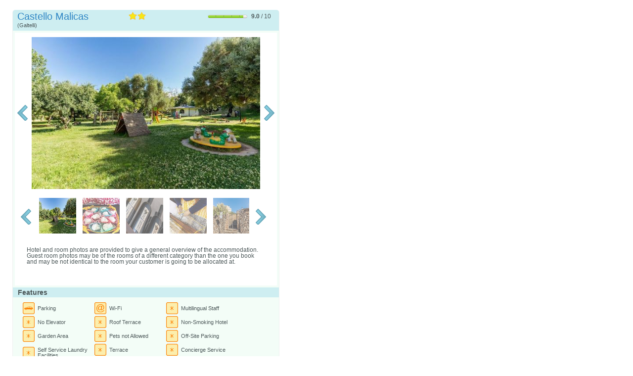

--- FILE ---
content_type: text/html;charset=UTF-8
request_url: https://www.hotelston.com/hotels/description.jsf?hotel=51179568
body_size: 4339
content:
<?xml version="1.0" encoding="UTF-8"?>
<!DOCTYPE html>
<html><head id="j_idt2"><link type="text/css" rel="stylesheet" href="/javax.faces.resource/theme.css.jsf?ln=primefaces-bootstrap" /><link type="text/css" rel="stylesheet" href="/javax.faces.resource/fa/font-awesome.css.jsf?ln=primefaces&amp;v=6.2" /><script type="text/javascript">if(window.PrimeFaces){PrimeFaces.settings.locale='en';}</script>

    <meta http-equiv="Content-Type" content="text/html; charset=UTF-8" />
    <meta name="google-site-verification" content="TUqrQEV_9sOIx6d9R1ydKHoCqgUQ3WHhvdW4wvACg1A" />
    <meta name="verify-webtopay" content="6e65c38e18a132ff616e93fe89bd1d9b" />

    <title>
        Hotel "Castello Malicas" - Hotelston.com
    </title>

    <link rel="shortcut icon" href="/resources/images/favicon.ico" />

    <link rel="stylesheet" type="text/css" href="/resources/style/style.css?v=270" />




    <link rel="stylesheet" type="text/css" href="/resources/style/jquery.jcarousel.css" media="screen" />
    <link rel="stylesheet" type="text/css" href="/resources/style/jquery.jcarousel.skin.css" media="screen" />
    <link rel="stylesheet" type="text/css" href="/resources/style/jqui-themes/css/redmond/jquery-ui-1.9.2.custom.css" />

    <script type="text/javascript" src="/dwr/engine.js"></script>
    <script type="text/javascript" src="/dwr/util.js"></script>
    <script type="text/javascript" src="/dwr/interface/HotelSearch.js?v=323"></script>
    <script type="text/javascript" src="/dwr/interface/HotelResults.js?v=13"></script>

    <script type="text/javascript" src="https://code.jquery.com/jquery-1.11.3.js"></script>
    <script type="text/javascript" src="/resources/javascript/jquery-migrate-1.2.1.js?v=1" charset="utf-8"></script>
    <script type="text/javascript" src="/resources/javascript/jquery-ui-1.9.2.custom.min.js"></script>
    <script type="text/javascript" src="/resources/javascript/jquery.jcarousel.pack.js"></script>
    <script type="text/javascript" src="/resources/javascript/jquery.selectBoxIt-3.7.0.min.js"></script>

    <script type="text/javascript" src="/resources/javascript/SendHotelDescription.js?v=5"></script>
    <script type="text/javascript" src="/resources/javascript/utils.js?v=207" charset="utf-8"></script>
    
    <script type="text/javascript" src="/resources/javascript/travelonline.js?v=220" charset="utf-8"></script>
    <script type="text/javascript" src="/resources/javascript/ClearOnFocus.js?v=1"></script>
        <!--[if IE 6]>

        <link rel="stylesheet" type="text/css" href="/resources/style/style-ie6.css?v=1"/>

        <script type="text/javascript" src="/resources/javascript/jquery.bgiframe.min.js"/>
        <![endif]-->
    

    <script type="text/javascript">

        jQuery(initializeCarousels);

        // This is used in FullDescription.vm
        function updatePreview(imageName, imageId, i, imagesPath) {
            jQuery('#PhotoPreview img').attr('src', imagesPath + getFileNameWithoutExtension(imageName) + '-520x370.' + getFileExtension(imageName));
            jQuery('#PhotoPreview img').attr('prevIndex', i);
            jQuery('.PhotoCarousel img').removeAttr('class', 'selectedImage');
            jQuery('.PhotoCarousel #' + imageId).attr('class', 'selectedImage');
        }

        function updateNextPreview() {
            var imageId = jQuery('#PhotoPreview img').attr('prevIndex');
            var imageLinkList = jQuery('.PhotoCarousel li a');

            if (imageId === undefined || imageId === null) {
                imageLinkList[0].click();
                return;
            }
            if (imageId >= imageLinkList.length) {
                imageLinkList[imageLinkList.length - 1].click();
                return;
            }

            imageLinkList[imageId].click();

            if (imageId >= 3) {
                jQuery('.jcarousel-next.jcarousel-next-horizontal').click();
            }
        }

        function updatePrevPreview() {
            var imageId = jQuery('#PhotoPreview img').attr('prevIndex');
            var imageLinkList = jQuery('.PhotoCarousel li a');

            if (imageId === undefined || imageId === null || 1 >= imageId) {
                imageLinkList[0].click();
                return;
            }

            imageLinkList[imageId - 2].click();

            if (imageLinkList.length - 3 >= imageId) {
                jQuery('.jcarousel-prev.jcarousel-prev-horizontal').click();
            }
        }

    </script></head>
<body class="DescriptionPUP">













<div class="hotel" xmlns="http://www.w3.org/1999/html" xmlns="http://java.sun.com/jsf/facelets">
    <dl class="header">
        <dt>
            Castello Malicas
            <span>(Galtelli)</span>
        </dt>
        <dd class="stars">
                <img src="/resources/images/hotel/stars20.png" alt="2.0 stars" title="2.0 stars"/>
        </dd>

            <dd class="rating">
                <div class="ShowTip" onmouseover="document.getElementById('tur51179568').style.display = 'block'" onmouseleave ="document.getElementById('tur51179568').style.display = 'none'">
                    <span class="bar">
                        <span style="width: 90%;"></span>
                    </span>
                    <span class="score">
                            <b> 9.0 </b>
                            / 10
                        </span>
                </div>
            </dd>

    </dl>

    <div class="border">

            <div class="PhotoGallery">
                <div class="view" id="PhotoPreview">
                    <div class="photo_center">
                        <div class="PhotoPreviewPrev">
                            <a href="#" onclick="updatePrevPreview(); return false;">
                                <span></span>
                            </a>
                        </div>

                        <img src="https://img.hotelston.com/resources/hotel/images/5/1/1/7/9/5/6/8/849696099-520x370.jpg" alt="Castello Malicas" title="Castello Malicas" class="selectedImage"/>

                        <div class="PhotoPreviewNext">
                            <a href="#" onclick="updateNextPreview(); return false;">
                                <span></span>
                            </a>
                        </div>
                    </div>
                </div>
                <div class="carousel">
                    <ul class="PhotoCarousel jcarousel-skin-tango">
                            <li>
                                    <a id="a 849696099" href="#" onclick="updatePreview('5/1/1/7/9/5/6/8/849696099.jpg','849696099','1', 'https://img.hotelston.com/resources/hotel/images/'); return false;">
                                        <img id="849696099" src="https://img.hotelston.com/resources/hotel/images/5/1/1/7/9/5/6/8/849696099-180x120.jpg" width="75" height="75" alt="Castello Malicas" title="Castello Malicas" class="selectedImage"/>
                                    </a>

                            </li>
                            <li>
                                    <a id="a 849696101" href="#" onclick="updatePreview('5/1/1/7/9/5/6/8/849696101.jpg','849696101','2', 'https://img.hotelston.com/resources/hotel/images/'); return false;">
                                        <img id="849696101" src="https://img.hotelston.com/resources/hotel/images/5/1/1/7/9/5/6/8/849696101-180x120.jpg" width="75" height="75" alt="Castello Malicas" title="Castello Malicas"/>
                                    </a>

                            </li>
                            <li>
                                    <a id="a 849696098" href="#" onclick="updatePreview('5/1/1/7/9/5/6/8/849696098.jpg','849696098','3', 'https://img.hotelston.com/resources/hotel/images/'); return false;">
                                        <img id="849696098" src="https://img.hotelston.com/resources/hotel/images/5/1/1/7/9/5/6/8/849696098-180x120.jpg" width="75" height="75" alt="Castello Malicas" title="Castello Malicas"/>
                                    </a>

                            </li>
                            <li>
                                    <a id="a 849696094" href="#" onclick="updatePreview('5/1/1/7/9/5/6/8/849696094.jpg','849696094','4', 'https://img.hotelston.com/resources/hotel/images/'); return false;">
                                        <img id="849696094" src="https://img.hotelston.com/resources/hotel/images/5/1/1/7/9/5/6/8/849696094-180x120.jpg" width="75" height="75" alt="Castello Malicas" title="Castello Malicas"/>
                                    </a>

                            </li>
                            <li>
                                    <a id="a 849696095" href="#" onclick="updatePreview('5/1/1/7/9/5/6/8/849696095.jpg','849696095','5', 'https://img.hotelston.com/resources/hotel/images/'); return false;">
                                        <img id="849696095" src="https://img.hotelston.com/resources/hotel/images/5/1/1/7/9/5/6/8/849696095-180x120.jpg" width="75" height="75" alt="Castello Malicas" title="Castello Malicas"/>
                                    </a>

                            </li>
                            <li>
                                    <a id="a 849696100" href="#" onclick="updatePreview('5/1/1/7/9/5/6/8/849696100.jpg','849696100','6', 'https://img.hotelston.com/resources/hotel/images/'); return false;">
                                        <img id="849696100" src="https://img.hotelston.com/resources/hotel/images/5/1/1/7/9/5/6/8/849696100-180x120.jpg" width="75" height="75" alt="Castello Malicas" title="Castello Malicas"/>
                                    </a>

                            </li>
                            <li>
                                    <a id="a 849696097" href="#" onclick="updatePreview('5/1/1/7/9/5/6/8/849696097.jpg','849696097','7', 'https://img.hotelston.com/resources/hotel/images/'); return false;">
                                        <img id="849696097" src="https://img.hotelston.com/resources/hotel/images/5/1/1/7/9/5/6/8/849696097-180x120.jpg" width="75" height="75" alt="Castello Malicas" title="Castello Malicas"/>
                                    </a>

                            </li>
                            <li>
                                    <a id="a 849696096" href="#" onclick="updatePreview('5/1/1/7/9/5/6/8/849696096.jpg','849696096','8', 'https://img.hotelston.com/resources/hotel/images/'); return false;">
                                        <img id="849696096" src="https://img.hotelston.com/resources/hotel/images/5/1/1/7/9/5/6/8/849696096-180x120.jpg" width="75" height="75" alt="Castello Malicas" title="Castello Malicas"/>
                                    </a>

                            </li>
                    </ul>
                </div>

                <div class="description">
                    Hotel and room photos are provided to give a general overview of the accommodation. Guest room photos may be of the rooms of a different category than the one you book and may be not identical to the room your customer is going to be allocated at.
                </div>
                <br class="clear"/>
            </div>

            <h4>Features</h4>
            <ul class="features-view">
                            <li style="background-image: url(/resources/images/hotel/features/indoor-parking.gif);">
                                Parking
                            </li>
                            <li style="background-image: url(/resources/images/hotel/features/internetas.gif);">
                                Wi-Fi
                            </li>
                            <li>
                                Multilingual Staff
                            </li>
                            <li>
                                No Elevator
                            </li>
                            <li>
                                Roof Terrace
                            </li>
                            <li>
                                Non-Smoking Hotel
                            </li>
                            <li>
                                Garden Area
                            </li>
                            <li>
                                Pets not Allowed
                            </li>
                            <li>
                                Off-Site Parking
                            </li>
                            <li>
                                Self Service Laundry Facilities
                            </li>
                            <li>
                                Terrace 
                            </li>
                            <li>
                                Concierge Service
                            </li>
                            <li>
                                Express Check-In
                            </li>
                            <li>
                                Safe Deposit Box at Reception
                            </li>
                            <li>
                                Tour / Ticket Assistance
                            </li>
                            <li>
                                Front Desk (Limited Hours)
                            </li>
                            <li>
                                Parking (Limited)
                            </li>
                            <li>
                                Laundry / Dry Cleaning
                            </li>
                            <li>
                                Cycling / Mountain Biking
                            </li>
                            <li>
                                Airport Transportation ($)
                            </li>
                            <li>
                                Bicycle Rentals On-Site
                            </li>
                            <li>
                                Breakfast Available ($)
                            </li>
                            <li>
                                Rollaway / Extra Beds not Available
                            </li>
                            <li>
                                Hiking / Biking Trails
                            </li>
            </ul>

            <h4>Health & Safety</h4>
            <div class="description">
                    <b>Cleanliness & disinfecting</b>
                    <ul class="SafetyFeatures">
                            <li>Guests are provided with free hand sanitizer</li>
                            <li>Sanitiser dispenser</li>
                            <li>Enhanced cleaning Programme</li>
                    </ul>
                    <b>Physical & Social Distancing</b>
                    <ul class="SafetyFeatures">
                            <li>Cashless payment available</li>
                            <li>Contactless check-In / check-out</li>
                            <li>Social distancing measures are in place</li>
                            <li>Protective hygiene screens</li>
                    </ul>
                    <b>Safety Measures</b>
                    <ul class="SafetyFeatures">
                            <li>Face masks for guests available</li>
                            <li>Health checks on staff</li>
                            <li>Mandatory mask wearing</li>
                            <li>Hygiene trained staff</li>
                    </ul>
                <span class="SafetyFooter">Health & Safety information is provided by the property or intermediate partners.</span>
            </div>

            <h4>Distances</h4>
            <dl class="DataList Distances">
                    <strong> Airport</strong>: 58.3 km
                    <br/>
                    <strong> Beach</strong>: 11.7 km
                    <br/>
                    <strong> Museum</strong>: 0.5 km
                    <br/>
                    <strong> Archaeological Site</strong>: 13.7 km
                    <br/>
                    <strong> Lake</strong>: 13.9 km
                    <br/>
            </dl>

        <h4>Description</h4>

        <div class="description">
            <h2>Location</h2><p>This hotel is located in the heart of Galtellì.</p><h2>Facilities</h2><p>The friendly staff at the reception desk are happy to answer any questions. Services such as a baggage storage service and a safe ensure a comfortable stay. Wireless internet access is provided in public areas. The tour desk offers assistance with booking excursions. The grounds of the hotel feature a playground and a lovely garden. Guests arriving by car can park their vehicles in the garage or in the car park (no extra charge). Further services include a babysitting service, a childcare service, medical assistance, a transfer service, room service, a laundry service and a coin-operated laundry. Active guests can make use of the bicycle hire service to explore the surrounding area.</p><h2>Rooms</h2><p>Air conditioning and central heating ensure that rooms maintain comfortable temperatures. Rooms have a double bed or a queen-size bed. Other features include a telephone, a TV and WiFi (no extra charge). A hairdryer and bathrobes are available in the bathrooms, which are equipped with a shower and a bathtub. The hotel has non-smoking rooms.</p><h2>Sports/Entertainment</h2><p>Fine weather can be enjoyed on the terrace. For guests who wish to keep active, cycling/mountain biking and horse riding are available. With canoeing, snorkelling and diving available, the hotel also caters to water sports enthusiasts. The fitness rooms are perfect for a comprehensive workout. A spa and massage treatments are available in the wellness area. Copyright GIATA 2004 - 2025. Multilingual, powered by www.giata.com for client no. 124971</p><h2>Meals</h2><p>There is a restaurant on the premises. A fortifying breakfast is served daily. Staff are also happy to provide children's meals.</p>
        </div>

        <div class="maps">


                <a name="map"><h5>Galtelli</h5></a>

                <iframe width="495" height="400" frameborder="0" style="border:0"
                        src="https://www.google.com/maps/embed/v1/place?zoom=13&q=40.38387,9.61123&key=AIzaSyAYPBQwcF40zwy-l7-yRv5C784UDp8BYCE" allowfullscreen>
                </iframe>
                    <div class="map-info">
                        This map is provided as a complementary information and it may contain errors. Always check the address of the hotel and use it for navigation!
                    </div>

            <div class="map-info">
                    <strong>Address </strong>: Via Grazia Deledda, 08020 Galtellì, Italy <br/>
                    <strong>Phone</strong>: 393402166082 <br/>
                    <strong>Fax</strong>: 39078498677 <br/>
            </div>

            <br class="clear"/>
        </div>

    </div>

        <div id="tur51179568" class="TipUserRating TooltipFullDesc ">
<dl class="DataList">
        <dt><b>Expedia Review Rating:</b></dt>
        <dd>9.0</dd>
        <dt class="ReviewSeparator"></dt><dd></dd>
        <dt>Amenities:</dt>
        <dd>7.2</dd>
        <dt>Cleanliness:</dt>
        <dd>9.6</dd>
        <dt>Staff:</dt>
        <dd>9.2</dd>
        <dt>Comfort:</dt>
        <dd>8.8</dd>
        <dt>Property Condition:</dt>
        <dd>8.8</dd>
        <dt>Neighborhood:</dt>
        <dd>7.6</dd>
        <dt class="ReviewSeparator"></dt><dd></dd>
        <dt>People recommend:</dt>
        <dd>85%</dd>
        <dt>Based on reviews:</dt>
        <dd>28</dd>
</dl>
        </div>

    <div class="bottom"/>
</div>


</body>
</html>

--- FILE ---
content_type: text/css
request_url: https://www.hotelston.com/resources/style/style.css?v=270
body_size: 22041
content:
@CHARSET "UTF-8";

html, body, div, span, applet, object, iframe,
h1, h2, h3, h4, h5, h6, p, blockquote, pre,
a, abbr, acronym, address, big, cite, code,
del, dfn, em, font, img, ins, kbd, q, s, samp,
small, strike, strong, sub, sup, tt, var,
dl, dt, dd, ol, ul, li,
fieldset, form, label, legend,
table, caption, tbody, tfoot, thead, tr, th {
    margin: 0;
    padding: 0;
    border: 0;
    outline: 0;
    font-weight: inherit;
    font-style: inherit;
    font-size: 12px;
    font-family: inherit;
    vertical-align: baseline;
}

td {
    vertical-align: middle;
}

:focus {
    outline: 0;
}

a, a:visited {
    color: #3B8581;
}

strong {
    font-weight: bold;
}

body {
    line-height: 1;
    color: #4B5758;
    background: #E5FAEF url(/resources/images/layout/background.png) no-repeat top;
    font-family: Arial, sans-serif;
    text-align: center;
}

ol, ul {
    list-style: none;
}

ul.NoBulletin li {
    background: none;
    padding-left: 0px;
}

table {
    border-collapse: separate;
    border-spacing: 0;
}

caption, th, td {
    text-align: left;
    font-weight: normal;
}

blockquote:before, blockquote:after,
q:before, q:after {
    content: "";
}

blockquote, q {
    quotes: "" "";
}

.Red, .red {
    color: red;
}

.Bold, .bold {
    font-weight: bold;
}

.Underline, .underline {
    text-decoration: underline;
}

.Italic, .italic {
    font-style: italic;
}

#container {
    margin: 0 auto;
    width: 1000px;
}

#header {
    background: url(/resources/images/layout/content-top.png) no-repeat bottom;
    width: 980px;
    height: 164px;
    margin: 0px auto;
    position: relative;
}

.wide #header {
    background-image: url(/resources/images/layout/wide/content-top.png);
}

#main {
    background: url(/resources/images/layout/main-bg.png) repeat-y;
    width: 964px;
    margin: 0px auto;
    overflow: hidden;
    padding: 0px 8px;
    text-align: left;

}

.wide #main {
    background-image: url(/resources/images/layout/wide/main-bg.png);
}

#footer {
    background: url(/resources/images/layout/footer-bg.png) no-repeat;
    width: 980px;
    height: 156px;
    margin: 0px auto 10px auto;
}

.wide #footer {
    background-image: url(/resources/images/layout/wide/footer-bg.png);
}

#banks {
    padding: 0 0 10px 7px;
}

#banks img {
    margin-right: 12px;
}

#column-left, #content, #column-right {
    float: left;
}

#content {
    width: 581px;
    margin-bottom: 20px;
    text-align: center;
}

.wide #content {
    width: 753px;
}

.top-box .ClearOnFocus, .middle-box .ClearOnFocus, .SpecialRequests .ClearOnFocus, .pinInput .ui-inputfield.ClearOnFocus{
    color: #c6c6c6;
}

.top-box .ClearOnFocus-Active, .middle-box .ClearOnFocus-Active, .SpecialRequests .ClearOnFocus-Active, .pinInput .ui-inputfield.ClearOnFocus-Active {
    color: #4b5758;
}

.pinInput .ui-inputfield.usernameInput{
    color: #4b5758;
    opacity: 0.75;
}

.top-box p, .middle-box p, .top-box .P, .middle-box .P {
    padding: 5px 0 5px 21px;
    width: 153px;
    text-align: justify;
}

.top-box .Error, .middle-box .Error {
    padding: 5px 0 0 21px;
    width: 153px;
    text-align: left;
}

.top-box p .Special, .middle-box p .Special {
    font-size: 13px;
    font-weight: bold;
    color: #7AC000;
}

.Spacing {
    line-height: 20px;
    height: 20px;
}

td.Number, th.Number {
    text-align: right;
}

span.Required {
    font-weight: bold;
    color: #FB9006;
    margin: 0px 4px;
    font-size: 18px;
    line-height: 50%;
}

/************************************************************
**** LEFT  COLUMN *******************************************
************************************************************/
#column-left {
    width: 195px;
    border: none;
}

#column-left .top-box {
    background: url(/resources/images/layout/box-top-left-top.png) no-repeat top right;
    width: 193px;

}

#column-left .top-box-bottom {
    background: url(/resources/images/layout/box-top-left-bottom.png) no-repeat top right;
    width: 193px;
    height: 10px;
    font-size: 1px;
    clear: both;
}

#column-left .middle-box {
    background: url(/resources/images/layout/box-middle-top-left.png) no-repeat top right;
    width: 193px;
}

#column-left .middle-box-bottom {
    background: url(/resources/images/layout/box-middle-bottom-left.png) no-repeat top right;
    width: 193px;
    height: 10px;
    font-size: 1px;
    clear: both;
}

/************************************************************
**** RIGHT COLUMN *******************************************
************************************************************/
#column-right {
    width: 180px;
    border: none;
}

#column-right .top-box {
    background: url(/resources/images/layout/box-top-right-top.png) no-repeat top left;
    width: 188px;
}

#column-right .top-box-bottom {
    background: url(/resources/images/layout/box-top-right-bottom.png) no-repeat top left;
    width: 188px;
    height: 10px;
    font-size: 1px;
    clear: both;
}

#column-right .middle-box {
    background: url(/resources/images/layout/box-middle-top-right.png) no-repeat top left;
    width: 188px;
}

#column-right .middle-box-bottom {
    background: url(/resources/images/layout/box-middle-bottom-right.png) no-repeat top left;
    width: 188px;
    height: 10px;
    font-size: 1px;
    clear: both;
}

#column-right h3, #column-left h3 {
    background: url(/resources/images/layout/sidebar-h3-dots.gif) repeat-x bottom;
    color: #7AC000;
    font-family: Tahoma, Geneva, Kalimati, sans-serif;
    font-weight: bold;
    font-size: 13px;
    padding: 0px 5px 10px 10px;
    margin: 0px 10px 0px 10px;
}

#column-left .middle-box h3, #column-right .middle-box h3 {
    padding: 20px 5px 10px 10px;
}

#column-right input.text, #column-left input.text {
    background: url(/resources/images/layout/sidebar-input-text.png) no-repeat top right;
    border: none;
    width: 143px;
    height: 21px;
    padding: 4px 5px 0px 5px;
    margin: 10px 0px 0px 21px;
}

#column-middle input.text {
    background: url(/resources/images/layout/sidebar-input-text.png) no-repeat top right;
    border: none;
    width: 143px;
    height: 21px;
    padding: 4px 5px 0px 5px;
    margin: 10px 0px 0px 21px;
}

#column-right textarea.text, #column-left textarea.text {
    border: 1px solid #B4CAC3;
    width: 149px;
    height: 93px;
    margin: 10px 0 0 21px;
}

#column-right span.link a, #column-right a.link, #column-left span.link a, #column-left a.link {
    font-size: 12px;
    line-height: 22px;
    color: #7AC000;
}

#column-right span.fLeft, #column-left span.fLeft {
    float: left;
    margin: 10px 0px 0px 22px;
}

#column-right span.fRight, #column-left span.fRight {
    float: right;
    margin: 10px 18px 0px 0px;
}

#logo {
    position: absolute;
    top: 35px;
    left: 0px;
}

#logo a {
    display: block;
    height: 80px;
    width: 250px;
    text-indent: -9999px;
}

#GoodPrices {
    display: inline-block;
    left: 308px;
    top: 38px;
    position: absolute;
}

/************************************************************
**** NAV ****************************************************
************************************************************/
#navigation {
    position: absolute;
    top: 108px;
    left: 30px;
    height: 34px;
    width: 800px;
    list-style-type: none;
    z-index: 20;
}

#navigation a {
    color: #FFFFFF;
    background: #FFEEAC url(/resources/images/layout/nav-left.png) left top no-repeat;
    font-size: 13px;
    font-weight: bold;
    text-decoration: none;
    padding: 0px 0px 0px 6px;
}

#navigation a span {
    background: url(/resources/images/layout/nav-right.png) right top no-repeat;
    padding: 11px 20px 10px 13px;

}

#navigation a, #navigation a span {
    position: relative;

    display: block;
    float: left;
    cursor: pointer;
}

#navigation a:hover, #navigation a.active {
    color: #FFFFFF;
    background: #FFF url(/resources/images/layout/nav-left-active.png) left top no-repeat;
    padding: 0px 0px 0px 6px;
}

#navigation a .new {
    position: absolute;
    top: -6px;
    right: -10px;

    display: inline-flex;
    justify-content: center;
    align-items: center;

    font-size: 12px;

    height: 20px;
    width: 20px;
    text-align: center;
    background: red;
    color: white;
    border-radius: 100%;
}

#navigation a:hover span, #navigation a.active span {
    background: url(/resources/images/layout/nav-right-active.png) right top no-repeat;
    padding: 11px 20px 10px 13px;
}

#navigation li {
    float: left;
    margin: 0px 1px 0px 1px;
}

#image {
    width: 90px;
    height: 140px;
    position: absolute;
    bottom: 9px;
    left: 867px;
}

h1 {
    text-align: center;
    color: #FF7200;
    text-transform: uppercase;
    font-weight: normal;
    font-size: 18px;
    padding: 15px 0px 15px 0px;
    margin: 0px 10px 20px 10px;
    background: url(/resources/images/layout/sidebar-h3-dots.gif) repeat-x bottom;
}

h4 {
    font-weight: bold;
}

br.clear {
    clear: both;
    height: 0px;
    font-size: 0px;
    overflow: hidden;
    float: none;
}

/************************************************************
**** Laguages ***********************************************
************************************************************/

#Languages {
    float: right;
    padding-top: 5px;
    position: relative;
    z-index: 20;
}

#Languages .selectboxit-container .selectboxit {
    width: 150px;
}

#Languages .selectboxit-container .selectboxit-option-icon-container i {
    background-size: 30px 18px;
    width: 30px;
}

#Languages .selectboxit-container .selectboxit-options {
    background-color: #E5E5E5;
}

/************************************************************
**** Currencies *********************************************
************************************************************/
#Currencies {
    float: right;
    margin-right: 5px;
    padding-top: 5px;
    position: relative;
    z-index: 20;
}

/************************************************************
**** FOOTER ************************************************
************************************************************/

#footer ul#bottomNav {
    display: block;
    width: 100%;
    text-align: center;
    padding: 30px 0px 39px 0px;
}

#footer ul#bottomNav li {
    display: inline;
}

#footer ul#bottomNav li a {
    line-height: 100%;
    color: #4B5758;
    font-size: 12px;
    padding: 0px 12px 0px 12px;
    border-right: 1px solid #4B5758;
}

#footer ul#bottomNav li.last a {
    border-right: none;
}

#footer #copyright {
    float: left;
    color: #FFFFFF;
    font-size: 12px;
    padding: 0px 0px 0px 13px;
}

#footer #contact {
    width: 300px;
    float: right;
    text-align: right;
    padding: 0px 13px 0px 0px;
}

#footer #contact a {
    color: #FFFFFF;
    font-size: 12px;
    font-weight: bold;
    background: url(/resources/images/layout/email-icon.gif) no-repeat 0px 4px;
    padding: 0px 0px 0px 22px;
}

/************************************************************
**** SEARCH *************************************************
************************************************************/

.SearchForm {
    text-align: left;
}

.SearchForm .Fieldset {
    margin-bottom: 10px;
}

.SearchForm .Spacing {
    height: 5px;
    line-height: 5px
}

.SearchForm .Content {
    padding: 0 20px 10px 30px;
}

.SearchForm h2 {
    font-size: 16px;
    font-weight: bold;
    margin: 5px 20px 10px;
}

.SearchForm h2 span {
    font-weight: normal;
}

.ui-autocomplete .ui-menu-item a {
    text-align: left;
}

.HotelSearch .DestinationAutocomplete {
    width: 470px;
    height: 25px;
    font-size: 16px;
}

.SearchForm .DestNote {
    margin: 5px 0;
}

.SearchForm .CountrySelect, .SearchForm .CitySelect, .SearchForm .ClientNationality {
    width: 200px;
}

.SearchForm .CitySelect {
    margin-left: 73px;
}

.SearchForm .Dates label {
    display: block;
    font-size: 14px;
    margin: 0 0 5px;
}

.SearchForm .ClientNationalityLabel {
    float: left;
    font-weight: bold;
    margin-right: 30px;
}

.SearchForm .Dates .RadioButton label {
    display: inline-block;
}

.SearchForm input.BigInput {
    height: 25px;
    line-heigh: 25px;
    font-size: 16px;
}

.SearchForm select.BigInput {
    font-size: 16px;
    padding: 4px 0;
}

.HotelSearch .Dates .DateField {
    width: 130px;
}

.SearchForm .Dates .Nights {
    width: 35px;
}

.SearchForm .Dates .Block {
    display: inline-block;
    float: left;
}

.SearchForm .Dates .Block .Tooltip {
    width: 220px;
    color: #ff1a1a;
}

.HotelSearch .Dates .Block {
    margin-right: 30px;
}

.SearchForm .Dates .Block img {
    background: url("/resources/images/icons/calendar.png") no-repeat scroll 0 0 transparent;
    cursor: pointer;
    display: inline-block;
    height: 24px;
    vertical-align: middle;
    width: 25px;
}

.SearchForm .Dates .Block img:hover {
    background-position: 0 -26px;
}

.SearchForm .Room .Adults, .SearchForm .Room .Children, .SearchForm .Room .ChildrenAges {
    display: inline-block;
    float: left;
    margin-right: 30px;
}

.SearchForm .Rooms label {
    display: block;
    font-size: 14px;
    margin: 0 0 5px;
}

.SearchForm .RoomCount label {
    display: inline-block;
    margin-right: 38px;
}

.SearchForm .Rooms .RoomLabel {
    float: left;
    font-weight: bold;
    margin-right: 30px;
}

.SearchForm .Rooms select {
    width: 50px;
    height: 25px;
    font-size: 16px;
}

.SearchForm .ChildrenAges select {
    margin-right: 15px;
}

.SearchForm .Room {
    margin-top: 15px;
}

.SearchForm .TotalPax {
    margin-top: 10px;
}

.SearchForm .TotalPax label {
    display: inline;
    font-size: 16px;
}

.SearchForm .TotalPax .Count {
    font-size: 16px;
    margin-left: 5px;
}

.SearchForm a.AdvancedTrigger {
    display: block;
    font-size: 16px;
    font-weight: bold;
    margin: 20px 0 10px 20px;
}

.SearchForm .HCrit {
    margin-top: 17px;
}

.SearchForm .HCrit label {
    width: 100px;
    display: block;
    float: left;
    padding-right: 3px;
}

.SearchForm .HotelName label {
    padding-top: 6px;
}

.SearchForm .Choices label {
    width: auto;
    font-weight: normal;
    padding: 0 5px 0 0;
}

.SearchForm .LongerText .Choices label {
    padding: 0 10px 0 0;
}

.SearchForm .Choices input {

    margin: 0 3px 0 0;
    padding: 0;
    vertical-align: bottom;
    position: relative;
    top: 1px;
    *overflow: hidden;
}

.SearchForm .HCrit .Choices {
    float: left;
}

.SearchForm .HCrit .Choices label.All {
    padding-right: 15px;
}

.SearchForm .HCrit textarea {
    width: 300px;
    height: 80px;
}

.SearchForm .VCrit .Choices {
    margin: 10px 0;
    padding-left: 3px;
}

.SearchForm .VCrit .Choices label {
    display: block;
    width: 150px;
    margin: 10px 0;
}

.SearchForm .BoardType .Rest {
    width: 320px;
}

.SearchForm .BoardType .Rest label {
    margin-bottom: 10px;
    width: 85px;
}

.SearchForm .Features .Choices {
    width: 370px;
}

.SearchForm .SpecialOffer label {
    padding-left: 99px;
    width: 370px;
}

.SearchForm .Choices .Checkbox {
     margin-left: 16px;
 }

.SearchForm .Choices .Checkbox input {
    margin-left: -16px;
}

.SearchForm .Features .Choices label {
    margin-bottom: 10px;
    width: 100px;
}

.SearchForm .Button {
    text-align: center;
    font-size: 16px;
}

.SearchForm .Progress {
    font-size: 14px;
    display: inline-block;
    padding-top: 10px;
}

.SearchForm .Group .Field {
    margin-top: 10px;
}

.SearchForm .Group label {
    display: inline-block;
    vertical-align: top;
    width: 100px;
    padding-top: 5px;
}

.map-labels {
    color: white;
    font-family: Helvetica;
    padding-top: 2px;
    font-size: 10px;
    text-align: center;
    width: 20px;
    height: 20px;
    font-weight: bold;
}

.map-labels-small {
    color: white;
    font-family: Helvetica;
    padding-top: 4px;
    font-size: 9px;
    text-align: center;
    width: 20px;
    height: 20px;
    font-weight: bold;
}

.SearchForm .Group input {
    width: 300px;
}

.SearchForm .Group select {
    width: 306px;
}

.SearchForm .Group input.Budget {
    width: 50px;
}

.SearchForm .Group .BudgetNote {
    width: auto;
    margin-left: 5px;
}

/************************************************************
**** BUTTONS ************************************************
************************************************************/

span.btnRed, span.ButtonDefault {
    height: 23px;
    display: inline-block;
    background: url(/resources/images/layout/sidebar-input-button-left.png) no-repeat 0% 0;
    padding: 0px 0px 0px 2px;
}

span.btnRed input, span.btnRed button, span.btnRed a,
span.ButtonDefault input, span.ButtonDefault button, span.ButtonDefault a {
    border: none;
    display: inline-block;
    background: url(/resources/images/layout/sidebar-input-button-right.png) no-repeat 100% 0;
    height: 23px;
    padding: 1px 10px 0px 8px;
    color: #FFFFFF !important;
    overflow: visible !important;
}

.Disabled {
    opacity: 0.3;
}

.ButtonGroupLayoutCenter{
    display: inline-flex;
    margin-left: 50%;
    transform: translateX(-50%);
}

span.btnRed a, span.ButtonDefault a {
    padding-top: 5px;
    text-decoration: none;
}

@-moz-document url-prefix() {

    span.btnRed, span.ButtonDefault {
        background-position: 0% 4px;
        padding: 0px 0px 4px 2px;
    }

    span.btnRed input, span.btnRed button, span.btnRed a,
    span.ButtonDefault input, span.ButtonDefault button, span.ButtonDefault a {
        background-position: 100% 4px;
        height: 27px;
        padding: 1px 9px 0px 7px;
    }

    span.btnRed a, span.ButtonDefault a {
        padding-top: 9px;
    }
}

span.BtnBigOrange, span.ButtonBig {
    height: 30px;
    display: inline-block;
    background: url(/resources/images/buttons/big-orange-left.png) no-repeat 0% 0;
    padding: 0px 0px 0px 8px;
}

span.BtnBigOrange input, span.BtnBigOrange button, span.BtnBigOrange a,
span.ButtonBig input, span.ButtonBig button, span.ButtonBig a {
    border: none;
    display: block;
    background: url(/resources/images/buttons/big-orange-right.png) no-repeat 100% 0;
    height: 30px;
    padding: 0px 8px 0px 2px;
    color: #FFFFFF;
    font-family: Helvetica;
    font-size: 12px;
    font-weight: bold;
    text-transform: uppercase;
    overflow: visible;
}

span.BtnBigOrange a, span.ButtonBig a {
    padding-top: 5px;
    text-decoration: none;
}

@-moz-document url-prefix() {

    span.BtnBigOrange, span.ButtonBig {
        background-position: 0% 4px;
        padding: 0px 0px 4px 8px;
    }

    span.BtnBigOrange input, span.BtnBigOrange button, span.BtnBigOrange a,
    span.ButtonBig input, span.ButtonBig button, span.ButtonBig a {
        background-position: 100% 4px;
        height: 34px;
        padding: 1px 6px 0px 0px;
    }

    span.BtnBigOrange a, span.ButtonBig a {
        padding-top: 9px;
    }
}

/************************************************************
**** QUICK SEARCH *******************************************
************************************************************/

.QuickSearch label {
    display: block;
    padding: 5px 0 2px 0;
    color: #4B5758;
    font-size: 11px;
}

.QuickSearch label input {
    margin: 0 5px 0 0;
}

.QuickSearch input, .QuickSearch select {
    /*font-size: 11px;*/
}

.QuickSearch {
    padding: 0 19px 0 21px;
}

.QuickSearch .Destinations select {
    width: 156px;
}

.QuickSearch .Destinations input {
    width: 147px;
}

.QuickSearch .Dates, .QuickSearch .Room {
    clear: both;
}

.QuickSearch .RoomCount select, .QuickSearch .NightCount input, .QuickSearch .Room select {
    width: 40px;
}

.QuickSearch .RoomCount, .QuickSearch .NightCount {
    padding-top: 5px;
}

.QuickSearch .Dates input {
    width: 69px;
}

.QuickSearch .RoomCount, .QuickSearch .Adults {
    width: 56px;
}

.QuickSearch .RoomLabel {
    font-weight: bold;
    padding-top: 10px;
}

.QuickSearch fieldset {
    border: none;
    margin: 0;
}

.QuickSearch .ChildrenAges select {
    margin-right: 16px;
}

.QuickSearch .ChildrenAges .Last {
    margin: 0;
}

.QuickSearch .Button {
    text-align: center;
    padding-top: 10px;
    color: #4B5758;
}

.QuickSearch .Button span {
    float: right;
}

.QuickSearch .StartDate, .QuickSearch .RoomCount, .QuickSearch .NightCount,
.QuickSearch .Adults, .QuickSearch .Children {
    float: left;
}

.HotelSideSearch .EndDate, .PackageSideSearch .EndDate {
    float: right;
}

.QuickSearch .Dates {
    width: 156px;
}

/************************************************************
**** TOP QUICK SEARCH ***************************************
************************************************************/

.TopQuickSearch fieldset {
    float: left;
    margin-left: 10px;
    display: inline-block;
}

.TopQuickSearch fieldset fieldset {
    float: none;
    margin: 0;
    border: none;
}

.TopQuickSearch fieldset label {
    float: left;
    margin: 5px 0;
}

.TopQuickSearch fieldset input {
    height: 16px;
    float: right;
    margin-bottom: 5px;
}

.TopQuickSearch fieldset select {
    height: 22px;
    float: right;
    margin-bottom: 5px;
}

.TopQuickSearch fieldset div {
    clear: both;
}

.TopQuickSearch .Destinations {
    width: 178px;
}

.TopQuickSearch .Destinations select {
    width: 120px;
}

.TopQuickSearch .Dates {
    width: 170px;
}

.TopQuickSearch .Dates input {
    width: 75px;
}

.TopQuickSearch .RoomsNights {
    width: 107px;
}

.TopQuickSearch .RoomsNights input {
    width: 36px;
}

.TopQuickSearch .RoomsNights select, .TopQuickSearch .Rooms select {
    width: 40px;
}

.TopQuickSearch .Rooms {
    margin-top: 20px;
    float: none;
    display: block;
}

.TopQuickSearch .Room {
    display: inline-block;
    float: left;
    clear: none;
    margin-right: 19px;
}

.TopQuickSearch .RoomLabel {
    display: block;
    float: none;
    font-weight: bold;
}

.TopQuickSearch .Room div {
    float: left;
    margin-right: 8px;
    display: inline-block;
    width: 140px;
}

.TopQuickSearch .ChildrenAges label {
    display: block;
    float: none;
    margin-bottom: 10px;
}

.TopQuickSearch .ChildrenAges select {
    float: none;
    display: inline-block;
    margin-right: 10px;
}

.TopQuickSearch h3 {
    font-size: 14px;
    font-weight: bold;
    margin-bottom: 20px;
    color: #FF7200;
    text-transform: uppercase;
}

.TopQuickSearch .ChildrenAges .Last {
    margin-right: 0;
}

/************************************************************
**** SEARCH RESULT - COMMON STUFF ***************************
************************************************************/

.Paging {
    width: 540px;
    margin: auto;
    padding: 10px 0 10px 0;
}

.Paging select {
    margin-left: 10px;
    width: 50px;
}

.Paging input, .Paging button {
    -moz-border-radius: 5px;
    border-color: white #F0F0F0 #E2E2E2;
    border-style: solid;
    border-width: 1px;
    background: #CEEEF1;
    height: 21px;
    width: 21px;
    padding: 0 0 2px 2px;
    color: #4B5758;
    cursor: pointer;
}

.Paging .Previous {
    margin-right: 5px;
}

.Paging .Next {
    margin-left: 5px;
}

.Paging .PageSize {
    float: left;
}

.Paging .Navigation {
    float: right;
    text-align: right;
}

.BlueContent {
    padding: 10px 10px 5px 10px;
    background: #CEEEF1 url(/resources/images/layout/blue-content-top.png) no-repeat top left;
    width: 510px;
    margin: auto;
    color: #4B5758;
}

.BlueContentBottom {
    margin: auto;
    width: 530px;
    background: url(/resources/images/layout/blue-content-bottom.png) no-repeat bottom;
    height: 5px;
    line-height: 5px;
}

.ReadingPanel {
    background: #F3FDF8;
    border: 1px solid #AADBD9;
    overflow-y: scroll;
    overflow-x: hidden;
    position: relative;
    padding: 10px;
    width: 357px;
}

.ReadingPanel p {
    text-align: justify;
    padding-bottom: 5px;
}

.ReadingPanel li {
    padding: 0 0 5px 10px;
    text-align: justify;
    background: url(/resources/images/bulletin.png) no-repeat 0 4px;
}

.ReadingPanel h5 {
    font-weight: bold;
    padding: 5px 0 10px 0;
}

.clear, .Clear {
    clear: both;
}

.Center, * .Center {
    text-align: center;
}

.Error {
    color: red;
}

.ExportTofilesContainer {
    display: flex;
    justify-content: center;
    gap: 5px;
    margin: 5px 0;
}

.TotalPrices > * {
    padding: 0 4px
}

.TotalPrices > *:first-child {
    padding: 8px 0;
}

/*Hide all dataTable header texts (that are empty) in p:columnToggler at financialReport for custom total/avg rows */
.ui-columntoggler-item:has(> label:empty) {
    display: none;
}

/************************************************************
**** PRIMEFACES ERROR VALIDATOR *****************************
************************************************************/

.StandardForm .ui-message-error-detail {
    margin-left: 0px;
}

.StandardForm .ui-selectonemenu-label.ui-inputfield.ui-corner-all {
    width: 169px;
}

.StandardForm div.ui-message-error, .ActivateWalletForm div.ui-message-error {
    color: red;
    background-color: transparent;
    border-color: transparent;
    border-style: inset;
    margin-left: 0px;
    padding-left: 0px;
}

.StandardForm input.ui-state-error, .StandardForm textarea.ui-state-error {
    border: 1px solid red;
    background: transparent;
}

.StandardForm .ui-selectonemenu.ui-state-error {
    border: 1px solid red;
}

.StandardForm .ui-chkbox-box.ui-state-error {
    border: 1px solid red;
}

/************************************************************
**** PRIMEFACES ELEMENTS ************************************
************************************************************/
.DropDownWithSearch label.ui-selectonemenu-label.ui-inputfield.ui-corner-all {
    width:90%;
    background-color: unset;
    padding-left: 5px;
}

.CheckInInfoContentContainer .DropDownWithSearch {
    padding-top: 0 !important;
}

.CheckInInfoContentContainer .DropDownWithSearch .ui-selectonemenu-trigger {
    padding: 0 !important;
}

.CheckInInfoContentContainer .DropDownWithSearch label.ui-selectonemenu-label.ui-inputfield.ui-corner-all {
    color: black;
    width:85%;
    height: 75%;
    padding-top: 2px;
}

.CheckInInfoContentContainer span.ui-icon.ui-icon-triangle-1-s.ui-c {
    margin: 0;
}

.DropDownWithSearch.ui-selectonemenu.ui-widget.ui-state-default.ui-corner-all{
    border-radius: 4px;
    background-color: #e9e9ed;
}

div.ui-selectonemenu-panel.ui-widget.ui-widget-content.ui-corner-all.ui-helper-hidden.ui-shadow{
    border: 1px solid #8f8f9d;
    border-radius: 0px !important;
}

input.ui-selectonemenu-filter.ui-inputfield.ui-inputtext.ui-widget.ui-state-default.ui-corner-all{
    border-radius: 4px;
    border: 1px solid #8f8f9d;
    background: #e9e9ed;
    color: black;
}

input.ui-selectonemenu-filter.ui-inputfield.ui-inputtext.ui-widget.ui-state-default.ui-corner-all.ui-state-focus{
    /*box-shadow: inset 0 1px 1px rgba(0,0,0,0.75), 0 0 8px rgba(189, 189, 189, 0.6);*/
    box-shadow: unset;
}
span.ui-icon.ui-icon-search {
    background-image: url("/javax.faces.resource/images/ui-icons_333333_256x240.png.jsf?ln=primefaces-bootstrap")
}

span.ui-icon.ui-icon-triangle-1-s.ui-c{
    background-image: url("/javax.faces.resource/images/ui-icons_333333_256x240.png.jsf?ln=primefaces-bootstrap");
}

li.ui-selectonemenu-item.ui-selectonemenu-list-item.ui-corner-all.ui-state-highlight{
    border: unset;
    border-radius: 0px;
    background: rgb(116, 170, 220);
    color: white;
}

li.ui-selectonemenu-item.ui-selectonemenu-list-item.ui-corner-all.ui-state-hover{
    border: unset;
    border-radius: 0px;
    background: rgb(48, 139, 227);
    color: white;
}

.StandardForm .ui-inputfield, .StandardForm .ui-inputtext {
    box-shadow: none;
    font-weight: inherit;
    font-style: inherit;
    font-size: 12px;
    font-family: inherit;
    border-radius: 0px;
    border: 1px solid #a5a9aa;
    color: black;
    background: white;
    width: 220px;
    height: 20px;
    display: block;
    padding: 1px 0px;
}

.StandardForm .ui-filter-column .ui-column-filter, .StandardForm .reportFilter label {
    width: auto;
}

.StandardForm label.ui-inputfield {
    height: 17px;
}

.StandardForm div.ui-selectonemenu, .CheckInInfoContentContainer div.ui-selectonemenu {
    min-width: 0px !important;
    display: inline-block;
    width: 220px;
    padding: 1px 0px;
    border-radius: 0px;
    border: 1px solid #a5a9aa;
    background: transparent;
    height: 20px;
}

.StandardForm .ui-selectonemenu.NameTitle, .StandardForm .ui-selectonemenu.NameTitle input {
    width: 56px;
    margin-right: 3px;
}

.StandardForm .ui-selectonemenu .ui-selectonemenu-trigger, .CheckInInfoContentContainer .ui-selectonemenu .ui-selectonemenu-trigger {
    border: none;
    cursor: pointer;
    height: 100%;
    padding: 1px 0px;
    background: transparent;
    color: black;
    text-align: right;
}

.StandardForm .ui-widget {
    font-weight: inherit;
    font-style: inherit;
    font-size: 12px;
    font-family: inherit;
}

.StandardForm div.InlineBlock {
    margin-top: 0px !important;
    height: 20px;
    margin-bottom: 5px;
}

.StandardForm .InlineBlock .ui-inputfield.Firstname {
    position: absolute;
}

.StandardForm .ui-selectonemenu .ui-selectonemenu-label {
    display: block;
    border: none;
    overflow: hidden;
    font-weight: normal;
    width: 99%;
    text-align: left;
    margin-top: 0px;
    padding-top: 3px;
}

div.ui-selectonemenu-panel.ui-widget.ui-widget-content {
    border: 1px solid #4c8eff;
    border-radius: 0px !important;
    box-shadow: none;
    width: inherit;
}

.ui-selectonemenu-panel .ui-selectonemenu-list.ui-widget.ui-widget-content {
    padding: 0;
    margin-left: 0px;
    border: none;
    border-radius: 0px !important;
    box-shadow: none;
}

.ui-selectonemenu-panel .ui-selectonemenu-list-item {
    margin: 0px 0;
    padding: 0px 5px;
}

.ui-widget {
    font-family: Arial, sans-serif !important;
}

.StandardForm .ui-chkbox-box, .ActivateWalletForm .ui-chkbox-box {
    background: transparent;
    border: 1px solid #a5a9aa;
    margin-right: 3px;
    margin-top: 3px;
    width: 12px;
    height: 12px;
}

.StandardForm .ui-state-active .ui-icon {
    width: 12px;
    height: 12px;
}

.StandardForm .ui-icon-check {
    background-position: -65px -147px;
}

.ui-widget {
    font-family: Arial, sans-serif !important;
}


.ChartsContainer {
    width: 100%;
    margin-top: 20px;
    display: flex;
    row-gap: 30px;
    justify-content: space-evenly;
    flex-wrap: wrap;
}

/************************************************************
**** PAGINATION *********************************************
************************************************************/

.Pagination {
    width: 540px;
    margin: auto;
    padding: 10px 0;
    text-align: left;
}

.wide .Pagination {
    width: 712px;
}

.Pagination .Total {
    width: 100px;
    display: inline-block;
}

.Pagination .Navigation {
    width: 240px;
    display: inline-block;
    text-align: center;
}

.Pagination .Navigation {
    width: 412px;
}

.Pagination .Navigation input, .Pagination .Navigation button {
    -moz-border-radius: 5px;
    border-color: white;
    border-style: solid;
    border-width: 1px;
    background: #ff7200;
    height: 21px;
    width: 21px;
    padding: 0 0 2px 2px;
    color: white;
    cursor: pointer;
}

.Pagination .Navigation .Previous {
    margin-right: 5px;
}

.Pagination .Navigation .Next {
    margin-left: 5px;
}

.Pagination .JumpTo {
    width: 190px;
    display: inline-block;
    text-align: right;
}

.Pagination .JumpToInput {
    width: 30px;
}

/************************************************************
**** BOOKING SEARCH *****************************************
************************************************************/

.BookingSearch {
    width: 540px;
    text-align: left;
    margin: auto;
    padding: 10px 0;
}

.wide .BookingSearch {
    width: 712px;
}

.BookingSearch .SearchTip {
    margin-bottom: 10px;
}

.BookingSearch .Buttons {
    display: inline-block;
}

/************************************************************
**** STANDARD FORM ******************************************
************************************************************/

.StandardForm label, .StandardForm input, .StandardForm select, .StandardForm textarea {
    display: block;

}

.Center .StandardForm {
    text-align: left;
    margin: auto;
    width: 225px;
}

.Center .StandardFormTwoColumns {
    width: 530px;
}

.StandardForm .LeftColumn, .StandardForm .RightColumn {
    float: left;
    width: 255px;
    border: none;
    padding: 10px 0 0 0;
    background: url(/resources/images/standardForm/fieldset-top.png) no-repeat top left;
}

.StandardForm .LeftColumn .Bottom, .StandardForm .RightColumn .Bottom {
    height: 10px;
    font-size: 2px;
    background: url(/resources/images/standardForm/fieldset-bottom.png) no-repeat bottom left;
}

.StandardForm .RightColumn {
    float: right;
}

.StandardForm .LeftColumn legend, .StandardForm .LeftColumn .Header,
.StandardForm .RightColumn legend, .StandardForm .RightColumn .Header {
    display: inline-block;
    position: relative;
    top: -22px;
    background: url(/resources/images/standardForm/fieldset-legend-right.png) no-repeat right;
}

.StandardForm .LeftColumn legend em, .StandardForm .LeftColumn .Header em,
.StandardForm .RightColumn legend em, .StandardForm .RightColumn .Header em {
    padding: 6px 6px 6px 16px;
    background: url(/resources/images/standardForm/fieldset-legend-left.png) no-repeat left;
    font-style: normal;
    display: block;
}

.StandardForm .LeftColumn .StandardLength, .StandardForm .LeftColumn label, .StandardForm .LeftColumn .Input,
.StandardForm .LeftColumn .Inline, .StandardForm .LeftColumn input, .StandardForm .LeftColumn select, .StandardForm .LeftColumn textarea,
.StandardForm .RightColumn .StandardLength, .StandardForm .RightColumn label, .StandardForm .RightColumn .Input,
.StandardForm .RightColumn .Inline, .StandardForm .RightColumn input, .StandardForm .RightColumn select, .StandardForm .RightColumn textarea {
    margin-left: 24px;
}

.StandardForm .Inline label, .StandardForm .Inline input, .StandardForm .Inline select, .StandardForm .Inline textarea,
.StandardForm label.Inline, .StandardForm input.Inline, .StandardForm select.Inline, .StandardForm textarea.Inline {
    display: inline;
    margin-left: 0;
}

.StandardForm .StandardLength, .StandardForm label, .StandardForm .Input {
    width: 220px;
}

.StandardForm .Inline {
    width: 220px;
}

.StandardForm select.NameTitle {
    width: 61px;
    margin-right: 3px;
}

.StandardForm input.Firstname {
    width: 154px;
}

.StandardForm .Inline label, .StandardForm label.Inline {
    width: 220px;
}

.StandardForm div, StandardForm label, StandardForm p {
    text-align: justify;
}

.StandardCaptcha {
    width: 220px;
}

.StandardForm input, .StandardForm select, .StandardForm textarea {
    font-size: 12px;
}

.StandardForm select {
    height: 20px;
}

.StandardForm label, .StandardForm div.Inline, .StandardForm .LabelMargin {
    margin-top: 10px;
}

.StandardForm .Example {
    color: #A8A8A8;
}

.StandardForm .Buttons {
    padding-top: 20px;
}

.StandardForm .Left {
    float: left;
    margin: 0 10px 0 0;
}

.StandardForm .Right {
    float: right;
    margin: 0 0 0 10px;
}

.StandardForm .Buttons .btnBlue {
    margin-right: 10px;
}

.Center .StandardForm .Buttons {
    text-align: center;
}

/************************************************************
**** BOOKING PRICING BOX ************************************
************************************************************/

.BookingPricingBox {
    padding: 10px 10px 10px 22px;
}

.BookingPricingBox .Price, .BookingPricingBox .Total span {
    color: #FF711C;
    font-size: 12px;
    font-weight: bold;
}

.BookingPricingBox .Title {
    float: left;
    width: 100px;
    padding-bottom: 5px;
}

.BookingPricingBox .Price {
    float: right;
    text-align: right;
}

.BookingPricingBox .Line {
    display: block;
    font-size: 1px;
    border-bottom: 1px solid black;
    clear: both;
    margin-top: 3px;
}

.BookingPricingBox .Total {
    clear: both;
    text-align: right;
    font-weight: bold;
    padding-top: 3px;
}

/************************************************************
**** LOGIN BOX **********************************************
************************************************************/

.LoginBox span.ButtonDefault a, .LoginBox span.ButtonDefault input {
    padding-left: 4px;
    padding-right: 6px;
}

.LoginBox .ButtonDefault {
    float: right;
    margin-top: 10px;
}

.LoginBox .Name {
    font-weight: bold;
    text-align: left;
}

.LoginBox a.RegistrationButton {
    background: url(/resources/images/layout/sidebar-button-registration.png) no-repeat scroll 0 0;
    display: block;
    height: 57px;
    margin: 15px 20px 0 20px;
    padding-top: 5px;

    vertical-align: middle;
    text-align: center;

    font-size: 18px;
    line-height: 22px;
    color: white;
    text-decoration: none;
}

.LoginBox .Discount {
    float: left;
    padding-top: 5px;
    width: 90px;
}

.LoginBox .CompanyProfile {
    float: left;
    padding-top: 8px;
    width: 60px;
}

.LoginBox .ChangeProfile {
    float: right;
    padding-top: 8px;
    width: 90px;
    font-weight: bold;
    text-align: right;
}


.LoginBox .Value {
    float: right;
    padding-top: 5px;
    font-weight: bold;
    text-align: right;
    width: 60px;
}

.LoginBox .DisplayPrefs label {
    width: 70px;
    padding-top: 7px;
    text-align: left;
    display: inline-block;
}

.LoginBox .DisplayPrefs select {
    width: 80px;
    margin-top: 10px
}

.LinkBox p {
    width: 160px;
}

/************************************************************
**** ERROR BOX **********************************************
************************************************************/

.ErrorBox {
    background: url(/resources/images/error/sign.png) no-repeat top left;
    padding: 0 0 20px 43px;
    margin-bottom: 10px;
    display: inline-block;
    width: 244px;
}

.InfoBox {
    margin: 21px;
    padding: 5px;
    border: 1px solid #3B8581;
}

.ErrorBox ul {
    list-style-type: none;
}

.ErrorBox ul li {
    background: url(/resources/images/error/bulletin.png) no-repeat 0 5px;
    padding-left: 10px;
    text-align: left;
    width: 200px;
}

/************************************************************
**** NOTIFICATION MESSAGES **********************************
************************************************************/

.SuccessMessage, .ErrorMessage, .PaymentRedirect, .SpecialMessage, .InfoMessage {
    background: url(/resources/images/success-tick.png) no-repeat top left;
    padding: 0 0 20px 43px;
    margin: 10px 34px 10px 34px;
    display: inline-block;
    text-align: justify;
    font-size: 14px;
}

.SuccessMessage a, .ErrorMessage a, .PaymentRedirect a, .SpecialMessage a, .InfoMessage a {
    font-size: 14px;
}

.ErrorMessage {
    background-image: url(/resources/images/error/sign.png);
}

.InfoMessage {
    background-image: url(/resources/images/info.png);
}

.PaymentRedirect {
    background-image: url(/resources/images/ajax-loader-payment.gif);
    margin-top: 0;
    margin-bottom: 30px;
    padding: 15px 0 20px 70px;
}

.SpecialMessage {
    background: none;
    padding-left: 0;
}

/************************************************************
**** ABOUT US ***********************************************
************************************************************/

.SimpleContent {
    text-align: left;
    padding: 0 34px 20px 34px;
}

.SimpleContent * {
    font-size: 14px;
    line-height: 17px;
}

.SimpleContent p {
    padding: 0 0 10px 0;
    text-align: justify;
}

.SimpleContent center p {
    text-align: inherit;
}

.Contacts {
    font-size: 16px;
}

.SimpleContent h2, .SimpleContent h2 a {
    font-size: 16px;
    font-weight: bold;
    color: #FF7200;
    margin: 20px 0 10px 0;
    clear: both;
}

.SimpleContent h3, .SimpleContent h3 a {

    font-size: 14px;
    font-weight: bold;
    color: #FF7200;
    margin: 10px 0 5px 0;
    clear: both;
}

.SimpleContent h2 a, .SimpleContent h3 a {
    margin: 0;
}

.SimpleContent h4 {
    font-size: 14px;
    font-weight: bold;
    margin: 10px 0 5px 0;
}

.Contacts dl {
    clear: both;
}

.Contacts dl dt, .Contacts dl dd {
    float: left;

}

.Contacts dl dt {
    clear: both;
    width: 85px;
}

.Contacts dl dd {
    width: 300px;
    font-weight: bold;
}

.Contacts dl dd.Map {
    font-weight: normal;
    margin-bottom: 20px;
}

.Contacts .Phones {
    margin-top: 5px;
}

.Contacts .Phones li {
    margin-bottom: 2px;
}

.SimpleContent li {
    background: url(/resources/images/error/bulletin.png) no-repeat 0 7px;
    padding: 0 0 5px 10px;
    text-align: justify;
}

.SimpleContent .Name {
    font-weight: bold;
}

#column-right .Request .text {
    margin-top: 3px;
}

#column-right .Request .SendButton {
    margin-left: 20px;
}

.BigText, .BigText * {
    font-size: 16px;
}

.SmallText, .SmallText * {
    font-size: 11px;
}

/************************************************************
**** Fieldset ***********************************************
************************************************************/

.Fieldset {
    text-align: left;
    border: none;
    width: 540px;
    margin: 10px auto 0 auto;
    padding: 9px 0px 0px 0px;
    background: url(/resources/images/fieldset/fieldset-top.png?3) no-repeat top left;
    position: relative;
    display: block;
}

Fieldset.FieldsetWithLegend {
    padding: 26px 0px 0px 0px;
}

.Fieldset .Content {
    padding: 10px 20px 0 20px;
}

.wide .Fieldset {
    width: 712px;
    background-image: url(/resources/images/fieldset/wide/fieldset-top.png);
}

.Fieldset .Bottom {
    height: 10px;
    line-height: 10px;
    font-size: 10px;
    background: url(/resources/images/fieldset/fieldset-bottom.png) no-repeat bottom left;

}

.wide .Fieldset .Bottom {
    background-image: url(/resources/images/fieldset/wide/fieldset-bottom.png);
}

.Fieldset legend, .Fieldset .Header {
    /* 	display: inline-block; */
    background: url(/resources/images/fieldset/fieldset-legend-right.png) no-repeat right;
    display: block;
    position: absolute;
    top: -10px;
    left: 0;
}

.Fieldset .Header {
    position: relative;
    top: -22px;
}

/*
.Fieldset legend, .Fieldset .Header {
//	left: -7px;
}

.Fieldset legend {
	position: absolute;
	top: -13px;
}
*/

.Fieldset legend em, .Fieldset .Header em {
    padding: 6px 6px 6px 16px;
    background: url(/resources/images/fieldset/fieldset-legend-left.png) no-repeat left;
    font-style: normal;
    display: inline-block;
}

/************************************************************
**** Hotel **************************************************
************************************************************/

.hotel {
    width: 540px;
    background: #F3FDF7;
    margin: auto;
    text-align: left;
}

.wide .hotel {
    width: 712px;
}

.hotel .border {
    overflow: hidden;
    border: 1px solid #F0F0F0;
    border-width: 0 1px 0 1px;
}

.hotel .bottom {
    background: url(/resources/images/hotel/bottom.png) no-repeat bottom;
    height: 5px;
    line-height: 5px;
    font-size: 5px;
}

.wide .hotel .bottom {
    background-image: url(/resources/images/hotel/wide/bottom.png);
}

.hotel dl.header {

    background: transparent url(/resources/images/fieldset/fieldset-top.png) no-repeat scroll left top;
    display: block;
    overflow: hidden;
    padding: 4px 6px 2px 10px;
    position: relative;
    width: 525px;
}

.wide .hotel dl.header {
    background-image: url(/resources/images/fieldset/wide/fieldset-top.png);
    width: 697px;
}

.hotel dl.header dt, .hotel dl.header dt a {
    color: #3187C5;
    display: block;
    float: left;
    font-size: 20px;
    font-weight: normal;
    line-height: 90%;
    width: 200px;
    text-decoration: none;
}

.hotel dl.header dd.stars {
    float: left;
    height: 16px;
    width: 99px;
    padding: 0 0 0 5px;
    display: inline;
    margin: 0px 20px 0px 20px;
}

.hotel dl.header dd.special {
    float: left;
    width: 100px;
    display: inline;
    margin: 0px 0px 0px 0px;
}

.hotel dl.header dd.PriceReduced {
    float: left;
    width: 133px;
    display: inline;
    margin: 0px 0px 0px 0px;
}

.hotel dl.header dd.rating {
    float: right;
    height: 26px;
    width: 140px;
    padding: 0;
    display: block;

}

.hotel dl.header dd.incentive {
    float: right;
    height: 35px;
    width: 150px;
    padding: 0;
    display: block;
}

.HotelPreview dl.header dd.rating {
    margin: 0px 0px 0px 0px;
}

.hotel dl.header dd.rating .bar {
    width: 80px;
    height: 7px;
    font-size: 0;
    background: url(/resources/images/hotel/rating-bar.gif) no-repeat;
    margin: 0 5px 0 0;
    position: relative;
    display: inline-block;
}

.hotel dl.header dd.rating .bar span {
    height: 7px;
    background: url(/resources/images/hotel/rating-bar.gif) no-repeat 0 -10px;
    position: absolute;
    top: 0;
    left: 0;
}

.hotel dl.header dd.rating .score a {
    color: #4B5758;
    font-weight: bold;
}

.hotel dl.header dd.rating .users {
    display: block;
    text-align: right;
    margin: 5px 10px 0 0;
    font-size: 11px;
}

.hotel dl.header dd.city {
    font-size: 11px;
    color: #000000;
    line-height: 100%;
    padding: 0px;
    clear: both;
    text-align: center;
    display: none;
}

div.TipUserRating {
    display: none;
    top: 500px;
    left: 500px;
    position: absolute;
    z-index: 500;
    border: 1px solid #4B5758;
    background: #F3FDF7;
    padding: 0px 0px 5px 0px;

    -moz-border-radius: 5px;
    -webkit-border-radius: 5px;
    -khtml-border-radius: 5px;
    border-radius: 5px;
}

.TipUserRating dl{
    width: 205px;
    padding: 10px 0px 10px 15px !important;
}

.TipUserRating dt {
    text-align: left;
    width: 160px;
}

.TipUserRating dd {
    font-weight: bold;
}

.TipUserRating td {
    vertical-align: top;
}

div.TooltipFullDesc {
    top: 50px;
    left: 335px;
}

div.WideTooltip {
    left: 115px;
}

.ShowTip span {
    pointer-events: none;
}

div.ShowTip {
    margin-top: 3px;
}

.ReviewSeparator {
    height: 5px;
}

.hotel dl.header dd.price {
    position: absolute;
    top: 3px;
    right: 11px;
    font-weight: bold;
    font-size: 12px;
}

.hotel dl.header dd.price span {
    font-size: 16px;
    color: #FF711C;
}

.hotel dl.header dd.ppp {
    float: right;
    position: absolute;
    top: 21px;
    right: 10px;
    font-size: 11px;
}

.hotel .presentation {
    padding: 5px 3px;
    overflow: hidden;
    clear: both;
}

.hotel dl.header dt span {
    display: block;
    color: #4B5758;
    text-align: left;
    font-size: 11px;
}

.hotel .photo {
    width: 184px;
    height: 149px;
    background: #FFFFFF;
    float: left;
    padding: 5px 2px 0 2px;
    margin-right: 10px;
}

.hotel .photo a {
    text-align: center;
}

.hotel .photo .frame {
    display: block;
    width: 180px;
    height: 120px;
    margin: auto;
    text-align: center;
}

.hotel .photo .frame img {
    max-height: 120px;
    margin: auto;
}

.hotel .photo .index {
    text-align: center;
    display: block;
}

.hotel .photo .index a {
    width: 17px;
    display: inline-block;
    height: 17px;
    margin: 7px 2px;
}

.hotel .features {
    width: 331px;
    float: left;
    list-style: none;
}

.hotel .features li {
    display: block;
    float: left;
    width: 135px;
    padding: 7px 0px 6px 30px;
    background: url(/resources/images/hotel/features/default.gif) no-repeat left;
    font-size: 11px;
    margin-bottom: 4px;
}

.HotelPreview .Description {
    text-align: justify;
    padding-right: 10px;
}

.HotelPreview .Distances, .HotelPreview .Features, .HotelPreview .MapOnly {
    margin-top: 10px;
    display: inline-block;
    width: 180px;
    float: left;
}

.HotelPreview .Features {
    width: 320px;
}

.HotelPreview .Distances h5, .HotelPreview .Features h5 {
    font-weight: bold;
    margin-bottom: 10px;
}

.HotelPreview .MapOnly legend {
    font-weight: bold;
    display: inline;
}

.HotelPreview .Distances .DistanceType {
    font-weight: bold;
}

.HotelPreview .Distances a {
    display: inline-block;
    margin-top: 10px;
}

.HotelPreview .Features .Col {
    display: inline-block;
    margin-right: 20px;
    float: left;
    width: 130px;
}

.HotelPreview .Features .Col div {
    background: url(/resources/images/hotel/feature.png) no-repeat left top;
    margin-bottom: 3px;
    padding: 1px 0 0 15px;
}

.HotelPreview .HiddenChoices {
    display: none;
}

.hotel .reservation {
    padding: 0 5px;
    margin: 8px 0 2px;
    overflow: hidden;
}

.hotel .room {
    background: #CEEEF1;
    margin-top: 5px;
    padding: 5px 0 5px 5px;
}

.hotel .room.FitFilter {
    background: #CEF1DC;
}

.hotel .room.PropertyCollect {
    background: #ffe5a0;
}

.hotel .ShowHiddenChoices {
    margin: 5px 0 5px 5px;
    display: inline-block;
    font-weight: bold;
    color: #FE6601;
}

.hotel .reservation .RoomType {
    width: 200px;
    display: block;
    float: left;
}

.hotel .reservation .VisaSupport a {
    width: 100px;
    display: block;
    float: left;
    color: green;
    font-weight: bold;
    margin-top: 5px;
}

.RoomInfo .VisaSupport a {
    color: green;
    font-weight: bold;
    margin-top: 5px;
}

.hotel .reservation .BoardAndPrice {
    width: 250px;
    display: block;
    float: left;
}

.hotel .reservation .CXL {
    width: 110px;
    display: block;
    float: left;
    margin-left: 10px;
}

.hotel .reservation .CXL img {
    margin-left: 10px;
}

.hotel .reservation .Select {
    width: 50px;
    display: block;
    float: right;
}

.hotel .reservation h5 {
    width: 200px;
    display: block;
    font-size: 12px;
    font-weight: normal;
    min-height: 20px;
}

.hotel .reservation .class {
    width: 200px;
    display: block;
    font-size: 11px;
}

.hotel .reservation .desc, .hotel .reservation .price, .hotel .reservation .ppr {
    display: block;
    text-align: center;
}

.hotel .reservation .desc {
    font-size: 14px;
    color: #3188C5;
}

.hotel .reservation .price {
    font-size: 14px;
    color: #FE6601;
}

.hotel .reservation .price .discount {
    text-decoration: line-through;
    font-size: 13px;
    color: #68797A;
    margin-right: 5px;
}

.reservation .room .RoomType .specialOffer span, .GoodDealFreeCancellation .goodDeal span {
    font-family: Arial, sans-serif;
    font-size: 11px;
    line-height: 6px;
    height: 10px;
    padding: 3px 4px 2px 3px;
    display: inline-block;
    -webkit-border-radius: 4px;
    -moz-border-radius: 4px;
    border-radius: 4px;
    margin-bottom: 3px;
}

.reservation .room .RoomType .specialOffer .offerId1 {
    color: #eb8a00;
    border: solid 1px #eb8a00;
}

.reservation .room .RoomType .specialOffer .offerId1 i:before {
    content: "\f005";
    margin-right: 2px;
}

.reservation .room .RoomType .specialOffer .offerId2 {
    color: #ff0000;
    border: solid 1px #ff0000;
}

.reservation .room .RoomType .specialOffer .offerId2 i:before {
    content: "\f017";
    margin-right: 2px;
}

.reservation .room .RoomType .specialOffer .offerId3 {
    color: #61667c;
    border: solid 1px #61667c;
}

.reservation .room .RoomType .specialOffer .offerId3 i:before {
    content: "\f186";
    margin-right: 2px;
}

.reservation .room .RoomType .specialOffer .offerId4, .GoodDealFreeCancellation .goodDeal .offer {
    color: #00903c;
    border: solid 1px #00903c;
}

.reservation .room .RoomType .specialOffer .offerId4 i:before, .GoodDealFreeCancellation .goodDeal .offer i:before {
    content: "\f1ae";
    margin-right: 2px;
}

.reservation .room .RoomType .specialOffer .offerId5 {
    color: #ad0747;
    border: solid 1px #ad0747;
}

.reservation .room .RoomType .specialOffer .offerId5 i:before {
    content: "\f1b1";
    margin-right: 2px;
}

.reservation .room .RoomType .specialOffer .offerId6 {
    color: #21A1E8;
    border: solid 1px #21A1E8;
}

.reservation .room .RoomType .specialOffer .offerId6 i:before {
    content: "\f073";
    margin-right: 2px;
}

.reservation .room .RoomType .specialOffer .offerId7 {
    color: #9043ca;
    border: solid 1px #9043ca;
}

.reservation .room .RoomType .specialOffer .offerId7 i:before {
    content: "\f164";
    margin-right: 2px;
}

.reservation .room .RoomType .specialOffer .offerId8 {
    color: #2980b9;
    border: solid 1px #1e6a9c;
}

.reservation .room .RoomType .specialOffer .offerId8 i:before {
    content: "\f072";
    margin-right: 2px;
}

.reservation .room .RoomType .specialOffer .offerId9 {
    color: #f95ce4;
    border: solid 1px #fd5ee6;
}

.reservation .room .RoomType .specialOffer .offerId9 i:before {
    content: "\f004";
    margin-right: 2px;
}

.reservation .room .RoomType .specialOffer .offerId10 {
    color: #75c151;
    border: solid 1px #78c454;
}

.reservation .room .RoomType .specialOffer .offerId10 i:before {
    content: "\f0c0";
    margin-right: 2px;
}

.reservation .room .RoomType .specialOffer .offerId11 {
    color: #ad0747;
    border: solid 1px #ad0747;
}

.reservation .room .RoomType .specialOffer .offerId11 i:before {
    content: "\f207";
    margin-right: 2px;
}

.reservation .room .RoomType .specialOffer .offerId11plane {
    color: #ad0747;
    border: solid 1px #ad0747;
}

.reservation .room .RoomType .specialOffer .offerId11plane i:before {
    content: "\f072";
    margin-right: 2px;
}

.reservation .room .RoomType .specialOffer .offerId11boat {
    color: #ad0747;
    border: solid 1px #ad0747;
}

.reservation .room .RoomType .specialOffer .offerId11boat i:before {
    content: "\f21a";
    margin-right: 2px;
}

.reservation .room .RoomType .specialOffer .offerId12 i:before {
    content: "\f06b";
    margin-right: 2px;
}

.reservation .room .RoomType .specialOffer .offerId12 {
    color: white;
    border: solid 1px black;
    background-color: black;
}


div.tooltipBefore:hover:before {
    position: absolute;

    color: #4B5758;
    background: #F3FDF7;

    margin: 27px 0px 0px 0px;
    padding: 6px 6px 6px 6px;
    max-width: 350px;

    border: 1px solid #4B5758;
    -moz-border-radius: 5px;
    -webkit-border-radius: 5px;
    -khtml-border-radius: 5px;
    border-radius: 5px;
    line-height: 15px;
    white-space: pre-line;

    content: attr(lang);

    z-index: 99;
}

div.tooltip:hover:after {
    position: absolute;

    color: #4B5758;
    background: #F3FDF7;

    margin: 20px 0px 0px -40px;
    padding: 6px 6px 6px 6px;
    max-width: 350px;

    border: 1px solid #4B5758;
    -moz-border-radius: 5px;
    -webkit-border-radius: 5px;
    -khtml-border-radius: 5px;
    border-radius: 5px;

    line-height: 15px;
    white-space: pre-line;

    content: attr(lang);

    z-index: 99;
}

div.tooltipTransferTimes:hover:before {
    position: absolute;

    color: #4B5758;
    background: #F3FDF7;

    margin: 57px 0px 0px 0px;
    padding: 6px 6px 6px 6px;
    max-width: 350px;

    border: 1px solid #4B5758;
    -moz-border-radius: 5px;
    -webkit-border-radius: 5px;
    -khtml-border-radius: 5px;
    border-radius: 5px;
    line-height: 15px;
    white-space: pre-line;

    content: attr(lang);

    z-index: 99;
}

.hotel .reservation .ppr {
    font-size: 11px;
}

.hotel .features-view {
    list-style: none;
    padding: 10px 10px 10px 20px;
    overflow: hidden;
}

.hotel .features-view li {
    display: block;
    float: left;
    width: 115px;
    padding: 7px 0px 6px 30px;
    background: url(/resources/images/hotel/features/default.gif) no-repeat left;
    font-size: 11px;
    margin-bottom: 4px;
}

.hotel h4 {
    background: #CEEEF1;
    padding: 3px 10px;
    font-size: 14px;
    font-weight: bold;
    color: #4B5758;
    float: none;
    clear: both;
}

.hotel p {
    padding: 10px 20px;
    text-align: justify;
}

.hotel dl {
    padding: 10px 20px;
}

.hotel dl.UserRating dt {
    width: 100px;
}

.hotel dl.UserRating .Overall {
    margin-top: 10px;
    text-decoration: underline;
}

.hotel dl.Distances dt {
    font-weight: bold;
}

.hotel .Total {
    font-size: 14px;
    font-weight: bold;
    text-align: right;
    float: right;
    padding-top: 4px;
}

@-moz-document url-prefix() {
    .hotel .Total {
        padding-top: 9px;
    }
}

.hotel .Total span {
    font-size: 16px;
    color: #FF711C;
}

.hotel .BookButton {
    float: right;
    margin: 0 10px 5px 10px;
}

.hotel .InfoButton, .hotel .BackButton {
    float: left;
    margin: 0 10px 5px 10px;
}

.maps {
    background-color: #FFFFFF;
    margin: 3px;
    padding: 5px 14px 5px 14px;
}

.maps h5 {
    font-weight: normal;
    font-size: 14px;
    padding-bottom: 7px;
}

.map-info {
    padding: 10px 0px 5px 0px;
}

.map-info a {
    color: #C90E07;
}

.PhotoGallery {
    margin: 4px;
    background-color: #FFFFFF;
    padding: 9px 4px 20px 4px;
}

.PhotoGallery .view {
    text-align: center;
}

.PhotoCarousel {
    display: none;
}

.hotel .PricesNote {
    color: #FF2F00;
    display: block;
    font-size: 11px;
    margin: 0 10px 0 0;
    height: 12px;
    text-align: right;
}

.hotel .description {
    padding: 10px 20px;
}

.hotel .description h2, .hotel .description h3 {
    font-weight: bold;
    margin: 10px 0 5px 0;
}

.hotel .description ul li {
    background: url(/resources/images/error/bulletin.png) no-repeat 0 4px;
    padding: 0 0 5px 10px;
    text-align: justify;
}

.hotel .description p {
    padding: 0;
    margin-bottom: 5px;
}

/************************************************************
**** Booking Info *******************************************
************************************************************/

.BookingInfo {
    padding-top: 10px;
}

.BookingInfo .Spacing {
    line-height: 30px;
    height: 30px;
}

.BookingInfo label {
    padding-right: 3px;
    margin-bottom: 5px;
    float: none;
}

.BookingInfo select.mr {
    width: 65px;
    margin-right: 3px;
    margin-bottom: 5px;
}

.BookingInfo .Fieldset input {
    width: 110px;
    margin-bottom: 5px;
}

.BookingInfo input.long {
    width: 178px;
}

.BookingInfo span.Required {
    font-weight: bold;
    color: #FB9006;
    margin: 0px 4px;
    font-size: 18px;
    line-height: 50%;
}

.BookingInfo span.Required.hidden {
    display: none;
}

.BookingInfo .CountrySelect {
    width: 123px;
    padding: 1px 2px;
    margin-bottom: 5px;
}

.BookingInfo .contact label, .BookingInfo .details label, .BookingInfo .TransferDetails .Lead label, .ChangesTotalPrice .details label {
    width: 80px;
    display: inline-block;
    text-align: right;
    padding: 0px 5px 0px 0px;
}

.BookingInfo .details label.Age {
    text-align: left;
    margin-left: 20px;
}

.BookingInfo .RoomInfo label {
    width: auto;
    padding: 0;
}

.BookingInfo .RoomTerms {
    display: inline-block;
    margin-top: 3px;
    width: 520px;
}

.BookingInfo .RoomTerms * {
    font-size: 11px;
    margin-left: 10px;
}

.BookingInfo .RoomTerms.RoomTermsLabel label {
    font-size: inherit;
    padding: 15px 5px 0 0;
    margin-left: 0;
}

.InfoView .CancellationPolicy.RoomTerms * {
    font-size: 11px;
    clear: both;
    margin: 0 5px 0 20px;
}

.InfoView .CancellationPolicy.RoomTerms label {
    font-size: inherit;
    margin: 0 5px 5px 0;
    padding: 0;
}

.InfoView .CancellationPolicy.RoomTerms .ReadingPanel.Remarks {
    width: 93%;
    margin: 5px 0 15px 0;
}

.InfoView .CancellationPolicy.RoomTerms .ReadingPanel.Remarks * {
    margin: 0 5px 0 0;
}

.InfoView .CancellationPolicy.RoomTerms .ReadingPanel.Remarks li {
    margin: 0 5px 0 15px;
}

.BookingInfo .Note {
    margin: 0 20px 10px 20px;
    text-align: justify;
}

.BookingInfo .details h5 {
    font-weight: normal;
    padding: 0px 0px 10px 10px;
}

.BookingInfo .details a.CRTrigger {
    display: inline-block;
    font-size: 11px;
    margin: 10px 0 3px 10px;
}

.BookingInfo .payment input {
    height: 36px;
    width: 15px;
    margin: 0;
}

.BookingInfo .payment .InvoiceCheck input {
    height: auto;
    margin-right: 5px;
}

.BookingInfo .payment label {
    width: 155px;
    margin: 0;
    display: inline-block;
    vertical-align: middle;
}

.BookingInfo .payment label.Long {
    width: 250px;
}

.BookingInfo .payment label.Text {
    margin: 10px 0;
}

.BookingInfo .payment .Text input {
    height: 13px;
}

.BookingInfo .payment .InvoiceCheck label {
    width: auto;
}

.BookingInfo .payment .InvoiceCheck {
    padding: 10px 0;
}

.BookingInfo .payment select {
    margin-bottom: 10px;
}

.BookingInfo .Content {
    padding: 0 20px 0 20px;
}

.BookingInfo .invoice label {
    text-align: right;
    display: inline-block !important;
    margin: 0 !important;
}

.BookingInfo .invoice .L {
    width: 125px;
}

.BookingInfo .invoice .R {
    width: 92px !important;
}

.BookingInfo .invoice input {
    width: 115px;
    margin-bottom: 5px;
}

.BookingInfo input.NotRequired {
    margin-right: 15px;
}

.BookingInfo .Terms {
    margin: 5px 0 10px 0;
    text-align: left;
}

.BookingInfo .Terms label {
    text-align: left;
}

.BookingInfo .ImportantNote {
    margin-top: 5px;
    /*	color: #FF2F00;*/
}

.BookingInfo .Terms input {
    margin: 0;
    width: 15px;
}

.BookingInfo .fLeft, .ChangesTotalPrice .fLeft {
    float: left;
    margin-left: 22px;
}

.BookingInfo .fRight, .ChangesTotalPrice .fRight {
    float: right;
    margin-right: 20px;
}

.BookingInfo #DiscountPanel label {
    margin-left: 20px;
    display: block;
}

.BookingInfo #DiscountPanel select {
    margin: 0 0 10px 20px;
}

.BookingInfo #DiscountPanel #DiscountError {
    color: red;
    font-weight: bold;
}

.BookingInfo .Total {
    font-size: 14px;
    font-weight: bold;
    text-align: left;
    padding-top: 4px;
    display: block;
}

.BookingInfo .Total label {
    width: 150px;
    display: inline-block;
    text-align: right;
}

.BookingInfo .BottomButton, .ChangesTotalPrice .BottomButton {
    margin-top: 10px;
}

.BookingInfo .TotalBlock .Labels {
    float: left;
}

.BookingInfo .TotalBlock .Prices, .ChangesTotalPrice .TotalBlock .Prices {
    float: right;
}

.BookingInfo .TotalBlock .Labels label, .BookingInfo .TotalBlock .Prices span, .ChangesTotalPrice .BookingInfo .TotalBlock .Labels label, .BookingInfo .TotalBlock .Prices span {
    height: 20px;
    display: block;
    margin: 0;
    padding: 0;
    vertical-align: baseline;
    text-align: right;
}

.BookingInfo .TotalBlock .Prices span {
    font-size: 16px;
    font-weight: bold;
    color: #FF711C;
}

.BookingInfo .TotalBlock .Labels label, .ChangesTotalPrice .TotalBlock .Labels label {
    font-weight: bold;
    margin-right: 10px;
    line-height: 20px;
}

@-moz-document url-prefix() {
    .BookingInfo .Total {
        padding-top: 9px;
    }
}

.BookingInfo .Total span {
    font-size: 16px;
    color: #FF711C;
}

.BookingInfo .RoomInfo {
    margin: 10px 0 0 10px;
    line-height: 16px;
}

.BookingInfo .RoomInfo span {
    font-weight: bold;
}

.BookingInfo .FlightDetails h5, .BookingInfo .TransferDetails h5, .TransferAmendmentDiff h5 {
    font-weight: bold;
    padding: 0;
    margin: 10px 0;
}

.BookingInfo .FlightDetails .Column {
    float: left;
    margin: 10px 20px 0 20px;
}

.BookingInfo .FlightDetails label {
    width: 135px;
    display: inline-block;
}

.BookingInfo .FlightDetails select.Time {
    width: 41px;
    margin-bottom: 5px;
}

.BookingInfo .FlightDetails .Minutes {
    margin-left: 3px;
}

.BookingInfo .FlightDetails .Input {
    width: 70px;
}

.BookingInfo .FlightDetails span {
    width: 70px;
    font-weight: bold;
}

.BookingInfo .TransferDetails span {
    width: 200px;
    font-weight: bold;
}

.BookingInfo .TransferDetails .GeneralDetails label {
    display: inline-block;
    width: 100px;
}

.BookingInfo .TransferDetails .SpecificLocation label {
    display: inline-block;
    width: 100px;
    vertical-align: top;
    padding-top: 5px;
}

.BookingInfo .TransferDetails .SpecificLocation input, .BookingInfo .TransferDetails .SpecificLocation textarea {
    width: 342px;
}

.BookingInfo .TransferDetails .SpecificLocation textarea {
    height: 60px;
    display: inline-block;
}

.BookingInfo .TransferDetails .SpecificLocation .Note {
    margin: 0 0 10px;
    width: 97%;
}

.BookingInfo .TransferDetails .GeneralDetails, .BookingInfo .TransferDetails .SpecificLocation {
    margin: 20px 20px 0 20px;
}

.BookingInfo .TransferDetails .Lead h5 {
    margin: 0px 20px 10px 20px;
}

.TransferCancellationPolicy {
    margin-top: 20px;
}

/************************************************************
**** Total Block ********************************************
************************************************************/

.TotalBlock {
    display: inline-block;
}

.TotalBlock .Labels {
    float: left;
}

.TotalBlock .Prices {
    float: right;
}

.TotalBlock .Labels label, .TotalBlock .Prices span {
    height: 20px;
    display: block;
    margin: 0;
    padding: 0;
    vertical-align: baseline;
    text-align: right;
}

.TotalBlock .Prices span {
    font-size: 16px;
    font-weight: bold;
    color: #FF711C;
}

.TotalBlock .Labels label {
    font-weight: bold;
    margin-right: 10px;
    line-height: 20px;
}

/************************************************************
**** Offices ************************************************
************************************************************/

#OfficesDialog .Office {
    margin: 10px 0;
}

#OfficesDialog h5 {
    font-weight: bold;
    margin: 10px 0;
}

#OfficesDialog .Entry {
    padding: 2px 0;
}

#OfficesDialog .Entry .Value {
    font-weight: bold;
}

#ErrorRequestForm .Left {
    float: left;
}

#ErrorRequestForm p {
    padding-bottom: 10px;
    text-align: justify;
}

#ErrorRequestForm input {
    width: 150px;
    margin: 0 20px 5px 0;
    display: block;
}

#ErrorRequestForm textarea {
    width: 200px;
    height: 100px;
    float: right;
}

/************************************************************
**** Item List **********************************************
************************************************************/

table.ItemList {
    width: 540px;
    margin: auto;
}

.wide table.ItemList {
    width: 712px;
}

table.ItemList th {
    padding: 3px 5px;
    font-weight: bold;
}

table.ItemList tr {
    min-height: 35px;
}

table.ItemList td {
    border-width: 0 1px 0 0;
    padding: 3px 3px;
    background: #F3FDF7;
    vertical-align: middle;
    height: 35px;
}

table.ItemList.AmendmentList td {
    background: none;
    border-top: 1px solid #b0e0e4;
    padding: 0 0px;
}

table.ItemList.AmendmentList tr td:first-child {
    padding-left: 10px;
}

table.ItemList.AmendmentList tr th:first-child {
    padding-left: 10px;
}

table.ItemList tr.Even td {
    background: #dff6f8;
}

table.ItemList tr.EvenCancelled td {
    background: rgba(255, 220, 220, 1);
}

table.ItemList tr.OddCancelled td {
    background: rgba(255, 233, 233, 1);
}

table.ItemList tr.Header {
    text-align: left;
    margin: 0 auto;
    padding: 9px 0px 0px 0px;
    background: url(/resources/images/fieldset/fieldset-top.png) no-repeat top left;
}

.wide table.ItemList tr.Header {
    background-image: url(/resources/images/fieldset/wide/fieldset-top.png);
}

/*table.ItemList tr.Header th {*/
/*background-position: expression(-this.offsetLeft);*/
/*}*/

table.ItemList td.Bottom {
    height: 5px;
    line-height: 5px;
    font-size: 5px;
    padding: 0;
}

table.ItemList tr.Even td.Bottom {
    background: url(/resources/images/hotel/bottom.png) no-repeat bottom;
}

.wide table.ItemList tr.Even td.Bottom {
    background-image: url(/resources/images/hotel/wide/bottom.png);
}

table.ItemList tr.Odd td.Bottom {
    background: url(/resources/images/itemList/bottom.png) no-repeat bottom;
}

.wide table.ItemList tr.Odd td.Bottom {
    background-image: url(/resources/images/itemList/wide/bottom.png);
}

table.ItemList tr.Header th {
    padding-top: 10px;
}

table.ItemList .FirstColumn {
    padding-left: 10px;
}

table.ItemList td.FirstColumn {
    border-left: 1px solid #F0F0F0;
}

table.ItemList td.LastColumn {
    border-right: 1px solid #F0F0F0;
}

table.ItemList td.Checkbox {
    padding-left: 5px;
    padding-right: 0;
    vertical-align: top;
}

table.ItemList td.Checkbox input {
    margin-top: 2px;
}

.ButtonsBelowList {
    text-align: left;
    padding: 10px 20px 0 20px;
}

.ConfirmHotelDelete {
    color: #ff0000;
}

.DHComment, .DHComment .Input {
    text-align: left;
    width: 180px;
}

.CommentViewTitle {
    text-align: left;
    font-weight: bold;
    padding: 20px;
}

.CommentValueInput {
    height: 50px;
}

/************************************************************
**** Info View **********************************************
************************************************************/

.InfoView label, .InfoView span {
    float: left;
    padding: 2px 0;
}

.InfoView span {
    font-weight: bold;
}

.InfoView label {
    clear: both;
    margin: 0 5px 0 40px;
}

.InfoView .CancellationPolicy {
    clear: both;
    margin: 0 5px 0 40px;
}

.InfoView .BookingRemark {
    font-size: 11px;
    clear: both;
    margin: 0 5px 0 40px;
}

.InfoView .Clean {
    display: block;
    float: none;
    padding: 0;
}

.InfoView .ButtonDefault {
    padding: 0px 0px 2px 2px;
}

/************************************************************
**** Vertical DIV Form **************************************
************************************************************/

.VerticalDivForm input, .VerticalDivForm textarea {
    width: 99%;
    margin-bottom: 5px;
}

.VerticalDivForm .Error, .VerticalDivForm .Success {
    display: none;
}

.VerticalDivForm .Error {
    margin-bottom: 5px;
}

.VerticalDivForm .Loader {
    display: none;
}

.VerticalDivForm .Success {
    text-align: center;
}

/************************************************************
**** Special Offers *****************************************
************************************************************/

.SpecialOffers {
    margin: auto auto 10px auto;
    text-align: left;
}

.SpecialOffers h2 {
    padding: 0;
    margin: 0;
    color: #4B5758;
    font-size: 16px;
}

.SpecialOffers td {
    padding: 10px 20px 0 0;
}

.SpecialOffers .Title {
    width: 100px;
    font-weight: bold;
}

.SpecialOffers .Price {
    width: 100px;
}

.SpecialOffers .Price a {
    text-decoration: none;
}

.SpecialOffers .Price a:hover {
    text-decoration: underline;
}

.SpecialOffers .Price span {
    color: red;
    font-weight: bold;
    font-size: 16px;
}

/************************************************************
**** Product Side Bar ***************************************
************************************************************/

.ProductSideBar a {
    display: block;
    color: #4B5758;
    text-decoration: none;
    clear: both;
    padding: 0 12px 0 20px;
    line-height: 16px;
}

.ProductSideBar a:hover {
    text-decoration: underline;
    cursor: pointer;
}

.ProductSideBar a span {
    display: inline-block;
}

.ProductSideBar a .Title {
    font-weight: bold;
    float: left;
}

.ProductSideBar a .Price {
    float: right;
}

.ProductSideBar a .Price span {
    font-weight: bold;
    color: red;
}

.ProductSideBar a.More {
    padding: 4px 12px 0 0;
    display: block;
    float: right;
    clear: both;
    text-decoration: underline;
    color: #7AC000;
}

/************************************************************
**** Filter Side Bar ****************************************
************************************************************/

.SideHotelFilter {
    padding: 0 19px 0 21px;
}

.SideHotelFilter label {
    font-weight: bold;
    display: block;
    margin: 15px 0 7px;
}

.SideHotelFilter .Choices label {
    font-weight: normal;
    margin: 0 0 3px;
}

.SideHotelFilter .Choices label.All {
    margin-bottom: 10px;
}

.SideHotelFilter .Choices input {

    margin: 0 3px 0 0;
    padding: 0;
    position: relative;
    top: 1px;
    overflow: hidden;
    vertical-align: bottom;
}

.SideHotelFilter .Name input {
    width: 150px;
}

.SideHotelFilter .Stars .Choices input {
    top: -1px;
    vertical-align: top;
}

.SideHotelFilter .Stars .Choices .All input {
    top: 1px;
    vertical-align: bottom;
}

.SideHotelFilter .PriceSlider .Slider {
    margin: 8px 0 0 6px;
    width: 138px;
}

.SideHotelFilter .PriceSlider .Slider a {
    z-index: 1;
}

.SideHotelFilter .Buttons {
    margin-top: 20px;
}

.SideHotelFilter .Buttons .Left {
    float: left;
}

.SideHotelFilter .Buttons .Right {
    float: right;
}

.SideHotelFilter .PriceSlider .PriceInputs {
    width: 156px;
}

.SideHotelFilter .PriceSlider .PriceInput {
    display: inline-block;
}

.SideHotelFilter .PriceSlider .PriceInputs label {
    font-weight: normal;
    margin: 7px 0 2px;
}

.SideHotelFilter .PriceSlider .PriceInputs input {
    width: 50px;
}

.Choices .SelectMany input {
    margin: 3px 5px 0 0;
    float: left;
}

.Choices .SelectMany label {
    margin: 4px 0 0 5px;
}

#sideFilterForm\:FilterPropertyType {
    width: 170px;
    margin-top: 5px;
}

/************************************************************
**** Big Map ************************************************
************************************************************/

#BigMap {
    margin: 0 20px 20px;
}

#BigMap .Map {
    width: 692px;
    height: 380px;
    background: white;
    margin: 0 10px;
}

.BigMapHotelTip {
    display: inline-block;
    height: 110px;
    width: 220px;
}

.BigMapHotelTip .Name {
    display: inline-block;
    padding-right: 5px;
    font-weight: bold;
    font-size: 14px;
}

.BigMapHotelTip .Distances, .BigMapHotelTip .Address {
    margin-top: 10px;
}

.BigMapHotelTip .Distances div {
    margin-bottom: 5px;
}

.BigMapHotelTip .Distances span {
    font-weight: bold;
}

.BigMapHotelTip .Price {
    margin-top: 10px;
}

.BigMapHotelTip .Price span {
    font-weight: bold;
}

.BigMapHotelTip a {
    display: inline-block;
    margin-top: 10px;
}

/************************************************************
**** Result Controls ****************************************
************************************************************/

.ResultControls {
    margin: 0 20px 20px;
}

.ResultControls .Content {
    padding: 0 20px;
}

.ResultControls .Control {
    display: inline-block;
    float: left;
}

.ResultControls form {
    display: inline-block;
}

.ResultControls .Sort {
    margin: 1px 40px 0 0;
}

.ResultControls .Sort select {
    margin-left: 10px;
    width: 150px;
}

.ResultControls .Sort label {
    font-weight: bold;
}

.ResultControls .ControlRight {
    float: right;
    margin-right: 0;
}

.ResultControls .PageSize {
    margin: 3px 40px 0 0;
}

.ResultControls .Total {
    margin-top: 6px;
    margin-left: 84px;
}

.ResultControls .PageSize select {
    margin-left: 10px;
}

.ResultControls .Sort a, .ResultControls .Sort span {
    margin-left: 10px;
}

.ResultControls .SubMenu {
    display: inline-block;
}

.ResultControls .Sort span, .ResultControls .Sort ul li {
    font-weight: bold;
    text-decoration: underline;
}

.ResultControls .Sort ul {
    display: none;
    z-index: 1000;
    position: absolute;
    background: #f3fdf7;
    border: 1px solid #F0F0F0;
    padding: 10px 10px 2px;

    -moz-border-radius: 5px;
    -webkit-border-radius: 5px;
    -khtml-border-radius: 5px;
    border-radius: 5px;
}

.ResultControls .Sort ul li {
    margin-bottom: 8px;
}

.ResultControls .Sort ul li a {
    margin: 0;
    font-weight: normal;
}

.ResultControls .Navigation input, .ResultControls .Navigation button {

    -moz-border-radius: 5px;
    border-color: white;
    border-style: solid;
    border-width: 1px;
    background: #ff7200;
    height: 21px;
    width: 21px;
    padding: 0 0 2px 2px;
    color: white;
    cursor: pointer;
}

.ResultControls .Navigation label {
    font-weight: normal;
    margin: 0 10px;
    display: inline-block;
    position: relative;
    top: 2px;
}

.ResultControls .GoToPage {
    float: left;
    margin: -4px 0 0 10px;
}

.ResultControls .GoToPage .InputText {
    width: 30px;
    margin: 0 5px;
}

.ResultControls .ControlWithSelect {
    margin-top: 2px;
}

/************************************************************
**** ResultsHeadline ****************************************
************************************************************/

.ResultsHeadline {
    margin: 10px 20px 0;
    line-height: 28px;
    text-align: left;
    vertical-align: bottom;
    width: 712px;
}

.ResultsHeadline a.MapButton {
    background: url("/resources/images/map/maps-icon-32x32.png") no-repeat scroll left top;
    display: inline-block;
    float: right;
    padding: 5px 0 0 37px;
    position: relative;
    top: -3px;
}

#TipMapContainer {
    display: none;
    top: 500px;
    left: 500px;
    position: absolute;
    z-index: 500;
    border: 1px solid #F0F0F0;
    background: #ceeef1;
    width: 510px;
    height: 300px;
    padding: 5px 0;

    -moz-border-radius: 5px;
    -webkit-border-radius: 5px;
    -khtml-border-radius: 5px;
    border-radius: 5px;
}

/************************************************************
**** Description Pop Up *************************************
************************************************************/

.DescriptionPUP, .SentMailPUP {
    width: 550px;
    background: white;
    padding: 20px;
    /*overflow: show;*/
}

/************************************************************
**** Transfers **********************************************
************************************************************/

.Transfers .PriceList h2 {
    margin-top: 5px;
}

.Transfers .PriceList h2 span {
    font-size: 16px;
    color: red;
}

.Transfers .PriceList {
    margin: 30px;
}

/************************************************************
**** FAQ ****************************************************
************************************************************/

ul.FAQ li {
    margin-bottom: 10px;
}

ul.FAQ li div {
    margin-top: 5px;
}

/************************************************************
**** Data List **********************************************
************************************************************/

dl.DataList dt {
    float: left;
    clear: left;
    margin: 0 10px 3px 0;
}

dl.DataList dd {
    float: left;
    margin: 0 0 3px 0;
}

/****************************************************
**** Send by description form ***********************
*****************************************************/
.SendHotelDetails .EmailField {
    padding: 10px;
}

.SendHotelDetails .EmailLabel {
    float: left;
    font-weight: bold;
    margin-right: 10px;
    margin-top: 3px;
    text-align: right;
}

.SendHotelDetails .EmailInput {
    margin-bottom: 5px;
}

.SendHotelDetails .EmailAreaLabel, .SendHotelDetails .EmailLabel {
    margin-left: 10px;
    width: 130px;
    display: inline-block;
}

.SendHotelDetails .EmailAreaLabel {
    font-weight: bold;
    margin-right: 7px;
    margin-top: 10px;
    text-align: right;
    vertical-align: top;
}

.SendHotelDetails .StatusMsg {
    float: right;
    font-weight: bold;
    margin-right: 26px;
    margin-top: 14px;
    display: inline;
}

.SendHotelDetails .StatusError {
    color: red;
}

.SendHotelDetails .EmailArea, .SendHotelDetails .EmailInput {
    width: 356px;
}

.SendHotelDetails .SendForm {
    margin-top: 10px;
}

.SendHotelDetails .EmailArea {
    height: 100px;
    margin-bottom: 7px;
    margin-top: 10px;
    resize: none;
}

.SendHotelDetails .EmailFormButton {
    margin-top: 10px;
    margin-left: 10px;
    margin-bottom: 5px;
}

.SendHotelDetails .SendEmailButton {
    float: right;
    margin-right: 15px;
}

.SendHotelDetails span.SendButton {
    float: right;
    margin-right: 25px;
}

.SendHotelDetails span.ShowFormButton {
    margin-left: 15px;
    margin-top: 5px;
    margin-bottom: 5px;
}

.SendHotelDetails .LoaderLoader {
    display: inline;
}

.SendHotelDetails .SendToMeLabel {
    display: inline-block;
    position: relative;
    top: -1px;
}

.SendHotelDetails .SendToMe {
    margin: 0 5px 15px 150px;
}

/****************************************************
**** User SubAgent List *****************************
*****************************************************/

.UserSubAgentList .ItemList td {
    height: 17px;
    padding-top: 7px;
}

.UserSubAgentList .ItemList td.Markup, .UserSubAgentList .ItemList td.BookingCount {
    padding-left: 20px;
}

/****************************************************
**** User Company User List *************************
*****************************************************/

.UserCompanyUserList .ItemList td {
    height: 17px;
}

.UserCompanyUserList .ItemList td.Edit {
    text-align: right;
}

.UserCompanyUserList .ToolButtons {
    margin: 10px 20px 0 20px;
    text-align: left;
}

/************************************************************
**** Radio Button *******************************************
************************************************************/

table.RadioButton {
    display: block;
    text-align: left;
}

table.RadioButton td label {
    display: inline-block;
}

/************************************************************
**** Transfer Search ****************************************
************************************************************/

.TransferSearch .HelpNote {
    margin-bottom: 15px;
}

.TransferSearch .OriginAutocomplete, .TransferSearch .DestinationAutocomplete {
    font-size: 16px;
    height: 25px;
    width: 220px;
}

.TransferSearch .OriginAutocomplete {
    margin-right: 30px;
}

.TransferSearch .Destinations select {
    width: 147px;
    margin-right: 20px;
}

.TransferSearch .Destinations select.DestinationSelect {
    margin-right: 0;
}

.TransferSearch .Dates .DateField {
    width: 100px;
    margin-right: 10px;
}

.TransferSearch .Dates .RightDate {
    margin-left: 50px;
}

.TransferSearch .Dates select {
    margin-left: 2px;
}

.TransferSearch .Pax label {
    font-size: 16px;
    margin-right: 5px;
}

.TransferSearch .Pax select {
    font-size: 16px;
    padding: 2px 0;
}

.TransferSearch .Pax .ChildrenAges {
    display: block;
    float: none;
    clear: both;
    margin: 0;
    padding-top: 15px;
}

.TransferSearch .Pax .ChildrenAges select {
    margin-bottom: 10px;
}

.TransferSearch .Discount .Note {
    margin-bottom: 10px;
    text-align: justify;
}

/************************************************************
**** Transfer Side Search ***********************************
************************************************************/

.TransferSideSearch div label {
    padding: 5px 0 2px 0;
'
}

.TransferSideSearch .Dates label input {
    width: auto;
}

.TransferSideSearch .Dates input.DateField {
    width: 66px;
    margin-right: 3px;
}

.TransferSideSearch .Dates select {
    width: 37px;
}

.TransferSideSearch .Dates .Date {
    margin-top: 5px;
}

.TransferSideSearch .ChildrenAges {
    clear: both;
}

.TransferSideSearch .ChildrenAges select {
    margin-bottom: 5px;
}

/************************************************************
**** Transfer Result ****************************************
************************************************************/

.TransferResult {
    background: none repeat scroll 0 0 #F3FDF7;
    margin: auto;
    text-align: left;
    width: 712px;
}

.TransferResult dl.Header {
    background-image: url("/resources/images/fieldset/wide/fieldset-top.png");
    display: block;
    overflow: hidden;
    padding: 6px 6px 2px 10px;
    width: 696px;
    height: 28px;
    position: relative;
}

.TransferResult dl.Header dt {
    color: #3187C5;
    display: block;
    float: left;
    font-size: 20px;
    font-weight: normal;
    text-decoration: none;
    width: 300px;
}

.TransferResult dl.Header dd.Price {
    font-size: 18px;
    font-weight: bold;
    color: #FF711C;
    position: absolute;
    right: 11px;
    top: 3px;
}

.TransferResult dl.Header dd.PP {
    float: right;
    font-size: 11px;
    position: absolute;
    right: 10px;
    top: 23px;
}

.TransferResult .Presentation {

    -moz-border-bottom-colors: none;
    -moz-border-image: none;
    -moz-border-left-colors: none;
    -moz-border-right-colors: none;
    -moz-border-top-colors: none;
    border-color: #F0F0F0;
    border-style: solid;
    border-width: 0 1px;
    overflow: hidden;

    padding: 10px;
}

.TransferResult .Presentation .Icon {
    display: inline-block;
    margin-right: 10px;
    float: left;
    width: 120px;
}

.TransferResult .Presentation .Description {
    float: left;
    display: inline-block;
    width: 320px;
    text-align: justify;
}

.TransferResult .Presentation .Description dt {
    clear: left;
    float: left;
    font-weight: bold;
    margin-bottom: 5px;
}

.TransferResult .Presentation .Description dd {
    float: left;
    margin-left: 5px;
}

.TransferResult .Presentation .Description dd.LongValue {
    margin: 0;
    clear: left;
}

.TransferResult .Presentation .TypeHiddenDescription {
    display: none;
}

.TransferResult .Presentation .Price {
    float: right;
    display: inline-block;
}

.TransferResult .Presentation .Price dl {
    display: block;
}

.TransferResult .Presentation .Price dt {
    clear: left;
    float: left;
    margin-bottom: 5px;
    width: 100px;
}

.TransferResult .Presentation .Price dt.Discount {
    color: red;
    width: 200px;
    margin-bottom: 10px;
}

.TransferResult .Presentation .Price dd {
    width: 100px;
    float: left;
    margin: 0 0 3px;
}

.TransferResult .Presentation .Price .Total {
    margin-top: 10px;
    font-weight: bold;
    font-size: 14px;
}

.TransferResult .BookButton {
    float: right;
    margin: 10px 5px 0 0;
}

.TransferResult .Bottom {

    background-image: url("/resources/images/hotel/wide/bottom.png");
    font-size: 5px;
    height: 7px;
    line-height: 5px;
}

/************************************************************
**** Transfer Pickup ****************************************
************************************************************/

.TransferPickupMain .BookingRef {
    font-size: 16px;
    height: 25px;
    width: 200px;
    margin-bottom: 10px;
}

.TransferPickupMain label {
    margin-top: 20px;
    margin-bottom: 10px;
    font-size: 16px;
    display: inline-block;
}

.TransferPickupMain button {
    text-transform: uppercase;
}

.TransferPickupMain .ResultHiddenContainer {
    display: none;
    width: 600px;
    text-align: justify;
    margin: 20px auto;
}

.TransferPickupMain .Result {
    margin: 20px auto;
    font-size: 16px;
    text-align: left;
    width: 600px;
}

.TransferPickupMain .ResultHiddenContainer .Result {
    margin: 30px auto;
}

.TransferPickupSidebar input {
    margin: 5px 0 5px 21px;
    width: 142px;
}

.TransferPickupSidebar .ButtonDefault {
    margin: 5px 0 15px 21px;
}

.TransferPickupSidebar button {
    text-transform: capitalize;
}

/************************************************************
**** Booking View *******************************************
************************************************************/

.BookingView .Content {
    margin: 0 40px 10px 40px;
}

.BookingView .InvoiceDescription {
    font-weight: bold;
    margin-right: 5px;
}

.BookingView .TransferPickupInfo .ResultHiddenContainer {
    margin-top: 20px;
    display: none;
}

.BookingView .TransferPickupInfo .ResultHiddenContainer, .BookingView .TransferPickupInfo .ResultHiddenContainer * {
    text-align: justify;
}

.BookingView .TransferPickupInfo .Result {
    margin-bottom: 20px;
    font-size: 14px;
}

.BookingView .CenteredEye {
    span.fa-eye {
        margin: 0;
        left: 13px;
        top: 40%;
        transform: translate(-50%, -50%);
    }
}

/************************************************************
**** User Booking Search ************************************
************************************************************/

.UserBookingSearch {
    margin-bottom: 20px;
}

.UserBookingSearch .SearchTip {
    margin-bottom: 10px;
}

.UserBookingSearch .SearchFields {
    float: left;
}

.UserBookingSearch .SearchFields .Keyword {
    margin: 5px 10px 0 0;
}

.UserBookingSearch .AdvancedSearch {
    float: right;
}

.UserBookingSearch .Content {
    display: table;
}

.UserBookingSearch .ColumnLeft {
    display: table-cell;
    float: left;
    width: 330px;
    margin-right: 10px;
    padding-bottom: 5px;
}

.UserBookingSearch .ColumnRight {
    display: table-cell;
    float: left;
    width: 330px;
}

.UserBookingSearch .ColumnLeft, .UserBookingSearch .ColumnRight {
    /* 	border: 1px dashed red; */
}

.UserBookingSearch .Crit {
    margin-bottom: 5px;
}

.UserBookingSearch .Gap {
    margin-top: 15px;
}

.UserBookingSearch .Crit label {
    width: 120px;
    text-align: left;
    display: inline-block;
}

.UserBookingSearch .Crit input {
    width: 185px;
}

.UserBookingSearch .Crit input, .UserBookingSearch .Crit select {
    margin-left: 5px;
}

.UserBookingSearch .CritDate label, .WalletFilter .CritDate label {
    width: 120px;
}

.UserBookingSearch .CritDate input, .WalletFilter .CritDate input {
    width: 77px;

}

.UserBookingSearch .CritDate label.Short, .WalletFilter .CritDate label.Short {
    width: 15px;
    padding-left: 5px;
    display: inline-block;
}

.WalletFilter .CritDate label.Short {
    width: auto;
}

.UserBookingSearch .Crit select {
    width: 191px;
    vertical-align: top;
}

.UserBookingSearch .Crit select.Multi {
    height: 67px;
}

.UserBookingSearch .Buttons {
    float: right;
    margin-right: 23px;
}

/************************************************************
**** Ski Hotels Search **************************************
************************************************************/
.SkiHeader h1 {
    background: none;
    margin: 0px 10px 0 10px;
    padding: 15px 0px 10px 0px;
}

.OnlySki h2 {
    background: url(/resources/images/layout/sidebar-h3-dots.gif) repeat-x bottom;
    color: #FF7200;
    font-size: 12px;
    font-weight: normal;
    margin: 0px 10px 20px 10px;
    padding-bottom: 20px;
    text-transform: uppercase;
}

.SearchForm .CountrySelect.Ski, .SearchForm .CitySelect.Ski {
    padding: 5px;
    font-size: 16px;
    height: 30px;
    width: 200px;
}

.SearchForm .CitySelect.Ski {
    margin-left: 73px;
}

.HotelSearch .DestinationAutocomplete.Ski {
    width: 470px;
    height: 20px;
    font-size: 14px;
}

.SearchForm .DestNote.Ski {
    margin: 10px 0;
}

/************************************************************
**** Online Payment *****************************************
************************************************************/

.OnlinePaymentFrame {
    height: 1000px;
    width: 540px;
}

/* .Fieldset .BookingInfoDetails { */
.BookingInfoDetails {
    margin-bottom: 30px;
}

.BookingInfoDetails span {
    font-weight: bold;
}

.BookingInfoDetails .RoomInfo {
    padding: 10px 20px;
}

.BookingInfoDetails .DescriptionDiv {
    margin-top: 5px;
    line-height: 1.2;
}

#ApprovePayment .BottomRow .fLeft {
    float: left;
    margin-left: 25px;
    margin-top: 4px;
}

#ApprovePayment .BottomRow .fRight {
    float: right;
    margin-right: 20px;
}

/************************************************************
**** Payment Order ******************************************
************************************************************/
.PaymentOrder {
    margin-bottom: 20px;
}

.PaymentOrder .Description {
    margin-left: 10px;
    margin-bottom: 10px;
}

.PaymentOrder .BookingsList {
    padding: 20px;
}

.PaymentOrder .ButtonCancel {
    float: left;
    display: inline-block;
    margin-left: 25px;
}

.PaymentOrder .fLeft {
    float: left;
    margin-left: 22px;
}

.PaymentOrder .fRight {
    float: right;
    margin-right: 20px;
}

.PaymentOrder .TotalBlock .Labels {
    float: left;
    padding-top: 5px;
}

.PaymentOrder .TotalBlock .TotalAmount {
    float: right;
    padding-top: 5px;
}

/* fix these places */
.PaymentOrder .TotalBlock .Labels label, .PaymentOrder .TotalBlock .TotalAmount span {
    height: 20px;
    display: block;
    margin: 0;
    padding: 0;
    vertical-align: baseline;
    text-align: right;
}

/* fix these places */
.PaymentOrder .TotalBlock .Labels label, .POLabel {
    font-weight: bold;
    margin-right: 10px;
    line-height: 20px;
}

/* fix these places */
.PaymentOrder .TotalBlock .TotalAmount span, .POTotal {
    font-size: 16px;
    font-weight: bold;
    color: #FF711C;
}

.PaymentOrderTip {
    margin-bottom: 20px;
}

.PaymentOrderTip .Content {
    /* 	padding: 10px 20px 10px; */
    margin-bottom: 10px;
}

.PaymentOrderTip img {
    margin-right: 15px;
}

.PaymentOrderTip .tip {
    margin-right: 15px;
}

.PaymentOrderTip .ButtonDefault {
    float: right;
}

.PaymentOrder .BookingsListElement {
    background-color: #F3FDF7;
    border-style: solid;
    border-width: 1px;
    display: inline-block;
    height: 22px;
    line-height: 20px;
    margin-bottom: 10px;
    margin-left: 5px;
    margin-right: 5px;
    width: 210px;

    -moz-border-radius: 5px;
    -webkit-border-radius: 5px;
    -khtml-border-radius: 5px;
    border-radius: 5px;
}

.PaymentOrder .BookingsListElement span {
    display: inline-block;
    margin-top: 2px;
}

.PaymentOrder .BookingReference {
    font-weight: bold;
    margin-left: 10px;
}

.PaymentOrder .BookingAmount {
    color: #FF711C;
    float: right;
    font-weight: bold;
    margin-right: 15px;
}

.PaymentOrder .BookingsListElement img {
    float: right;
    margin-right: 3px;
    margin-top: 3px;
}

.ErrorMessage .Text {
    color: red;
    line-height: 26px;
    font-size: 14px;
}

/************************************************************
**** Package Search ****************************************
************************************************************/

.PackageSearch .OriginAutocomplete, .PackageSearch .DestinationAutocomplete {
    font-size: 16px;
    height: 25px;
    width: 220px;
}

.PackageSearch .OriginAutocomplete {
    margin-right: 30px;
}

.PackageSearch .Dates .DateField {
    width: 193px;
}

.PackageSearch .Dates .RightDate {
    margin-left: 30px;
}

/************************************************************
**** Package Results ****************************************
************************************************************/

.PackageFlightOffers {
    margin: 0 10px;
    background: #F3FDF7;
    display: block;
    padding: 5px 0 0 0;
    height: 83px;
    overflow: hidden;
}

.PackageFlightOffers .Flight {

    display: block;
    margin: 0 5px 5px 5px;
    padding: 10px;
    background: #CEEEF1;
    clear: both;
}

.PackageFlightOffers .Flight dl {
    float: left;
}

.PackageFlightOffers .Flight dl dt {
    margin-bottom: 10px;
}

.PackageFlightOffers .Flight dl dt, .PackageFlightOffers .Flight dl dt span {
}

/*
.PackageFlightOffers .Flight dl dt span {
	display: inline-block;
	margin: 0 10px;
}
*/

.PackageFlightOffers .Flight .Info .Name {
    font-weight: bold;
}

.PackageFlightOffers .Flight dl dd {
    margin-top: 5px;
}

.PackageFlightOffers .Flight dl dd span {
    display: inline-block;
    margin-right: 5px;
}

.PackageFlightOffers .Flight dl dd .Airport {
    width: 26px;
    margin-right: 0;
}

.PackageFlightOffers .Flight dl dd .Time {
}

.PackageFlightOffers .Flight dl dd .Duration {
    margin: 0 15px 0 10px;
}

.PackageFlightOffers .Flight .Pax, .PackageFlightOffers .Flight .Price, .PackageFlightOffers .Flight .Action {
    float: left;
    margin-left: 20px;
}

.PackageFlightOffers .Flight .Pax div {
    line-height: 15px;
    margin-top: 5px;
}

.PackageFlightOffers .Flight .Pax {
    padding-top: 18px;
}

.PackageFlightOffers .Flight .Price {
    color: #FE6601;
    font-size: 14px;
    padding-top: 28px;
    font-weight: bold;
    width: 105px;
    text-align: right;
}

.PackageFlightOffers .AllOffers {
    display: none;
}

.PackageFlightOffers .Flight .Action span.Selected {
    display: inline-block;
    margin-top: 28px;
    font-size: 14px;
    text-transform: uppercase;
    font-weight: bold;
}

.PackageFlightOffers .Flight .Action span.Button {
    margin-top: 20px;
}

a.PackageFlightMoreOptions {
    display: inline-block;
    float: right;
    margin: 10px 10px 0 0;
}

.hotel .TotalPanel .Total {
    float: right;
}

.PackageHotelPreview .InfoButton, .PackageHotelPreview .BookButton {
    margin-top: 8px;
}

.PackageHotelPreview .TotalBlock {
    float: right;
    margin-right: 10px;
}

/************************************************************
**** Help Note **********************************************
************************************************************/

.HelpNote {
    margin: 0 20px 20px;
    border: 1px solid red;
    text-align: justify;
    padding: 10px 20px;
}

/************************************************************
**** DEV Notification bar ***********************************
************************************************************/
.DevNotificationbar {
    position: absolute;
    width: 71%;
    top: 5px;
    left: 10px;
    padding: 10px 20px;
    background-color: #ec4331;
    color: #FFFFFF;
    border-radius: 6px;

    a {
        color: #FFFFFF;
    }
}

/************************************************************
**** Sms Reminder *******************************************
************************************************************/
.TransferSmsReminder .Content {
    float: left;
    margin-bottom: 30px;
}

.TransferSmsReminder .SmsReminderDetails {
    display: block;
    padding-left: 20px;
}

.TransferSmsReminder .TopContainer {
    display: inline-block;
}

.TransferSmsReminder .Description {
    line-height: 18px;
    margin-left: 15px;
    margin-top: 20px;
    float: right;
    width: 430px;
}

.TransferSmsReminder .fLeft {
    float: left;
    margin-left: 0;
}

.TransferSmsReminder .fRight {
    float: right;
}

.TransferSmsReminder .SmsCheckbox input {
    margin-right: 0;
    width: 20px;
}

.TransferSmsReminder .OrderSms {
    float: right;
}

.TransferSmsReminder .OrderSms button {
    width: 100px;
}

.TransferSmsReminder .SmsReminderLocale select {
    width: 115px;
}

.TransferSmsReminder .SmsReminderDetails label {
    display: inline-block;
    width: 180px;
    line-height: 22px;
}

.TransferSmsReminder .SmsPrice {
    display: block;
    width: 250px;
    margin-left: 65px;
}

.TransferSmsReminder .SmsPrice .Label label {
    float: left;
    font-weight: bold;
    line-height: 20px;
    margin-bottom: 0;
}

.TransferSmsReminder .SmsPrice .Price span {
    color: #ff711c;
    font-size: 16px;
    font-weight: bold;
    padding-left: 15px;
}

.TransferSmsReminder .SmsReminderLocale, .TransferSmsReminder .SmsReminderNumber {
    margin-left: 65px;
}

.TransferSmsReminder .SmsReminderNumber input, .TransferSmsReminder .SmsReminderNumber label {
    margin-bottom: 0;
}

.TransferSmsReminder .Example {
    color: #A8A8A8;
    margin-left: 190px;
    margin-bottom: 5px;
}

.TransferSmsReminder .SmsTerms {
    font-size: 11px;
    line-height: 14px;
    padding-left: 20px;
    padding-right: 20px;
    padding-top: 20px;
    text-align: justify;
}

/************************************************************
**** Terms & Conditions *************************************
************************************************************/
#TermsDialog .RoundedBoxHolder .ReadingPanel {
    width: 697px;
}

#TermsDialog .RoundedBoxHolder .ReadingPanel p {
    padding-bottom: 0;
    margin: 10px auto;
}

#TermsDialog .RoundedBoxHolder .ReadingPanel * {
    line-height: 14px;
}

#TermsDialog .RoundedBoxHolder .ReadingPanel h2 {
    font-size: 1.5em;
    margin-bottom: 10px;
}

#TermsDialog .RoundedBoxHolder .ReadingPanel h4 {
    margin-top: 30px;
}

#TermsDialog .RoundedBoxHolder .ReadingPanel li {
    background: none;
    list-style-type: disc;
    margin-left: 25px;
    padding-left: 0;
}

#TermsDialog .RoundedBoxHolder .ReadingPanel .skipDisc li {
    background: none;
    list-style-type: none;
}

#TermsDialog .RoundedBoxHolder .ReadingPanel .skipDisc b {
    float: left;
    margin-left: -18px;
    width: 18px;
}

/************************************************************
**** Booking Duplicate Notifications ************************
************************************************************/

.BookingDuplicates table.DuplicateList {
    width: 100%;
    margin: 20px 0 30px;
}

.BookingDuplicates table.DuplicateList td, .BookingDuplicates table.DuplicateList th {
    padding: 5px;
}

.BookingDuplicates table.DuplicateList th {
    font-weight: bold;
}

.BookingDuplicates table.DuplicateList * {
    font-size: 12px;
}

.BookingDuplicates .BottomButtons {
    margin-top: 10px;
    clear: both;
}

.BookingDuplicates .fLeft {
    float: left;
}

.BookingDuplicates .fRight {
    float: right;
}

/************************************************************
**** Sales Report *******************************************
************************************************************/

.ReportGrid tfoot .sales-report-footer .ui-state-default, .ReportGrid thead .sales-report-header .ui-column-title {
    font-weight: bold;
}

.ReportGrid tfoot .sales-report-footer .ui-state-default {
    text-align: left;
    border-top-width: 2px;
}

/************************************************************
**** Cache Tool *********************************************
************************************************************/
.CacheTool {
    td {
        vertical-align: baseline;
    }
    .CachePanel {
        width: 400px;
        margin-bottom: 20px;
    }
}
/************************************************************
**** Provider Hotel List ************************************
************************************************************/
.ProviderHotelList .ui-datatable thead th, .ui-datatable tbody td, .ui-datatable tfoot td, .ui-datatable tfoot th {
    padding: 4px 2px;
}

.disableButton .ui-button-text-only .ui-button-text {
    padding: 0px;
}

.groupNo {
    text-align: center;
}

.ui-fileupload-buttonbar .ui-fileupload-choose input {
    font-size: 12px;
}

.basicPanel table {
    border-spacing: 3px;
}

button.smallButton {
    padding: 0px;
}

.redText {
    color: red;
}

.greenText {
    color: green;
}

.BookingInfo .AmendTransfer select {
    height: 23px;
    margin-bottom: 5px;
}

.BookingInfo .AmendTransfer label, .BookingInfo .AmendTransfer span {
    width: 135px;
    display: inline-block;
    float: none;
}

.BookingInfo .AmendTransferInput {
    display: inline-block;
    padding-right: 3px;
    margin: 0 5px 0 0;
}

.BookingInfo .AmendTransferInput label {
    font-weight: normal;
}

.BookingInfo .Location .AmendTransferInput label {
    width: 130px;
}

.BookingInfo .AmendTransferInput input {
    width: 300px;
}

.BookingInfo .AmendTransferInput span {
    width: 300px;
}

.BookingInfo .AmendTransferInput textarea {
    width: 300px;
    height: 60px;
}

.BookingInfo .AmendTransfer.Flight input {
    width: 70px;
}

.BookingInfo .AmendTransfer.Flight .tooltipTransferTimes input, .BookingInfo .AmendTransfer .AmendTransferOtherPaxInfo select {
    margin-right: 5px;
}

.BookingInfo .AmendTransfer .AmendTransferOtherPaxInfo label {
    width: 83px;
    margin: 0 5px 0 40px;
    text-align: left;
}

.BookingInfo .AmendTransfer.Flight .AmendmentButton input {
    float: right;
    border: black;
    width: auto;
}

.BookingInfo .AmendTransfer.Flight .AmendmentButton span {
    display: inline;
}

.TransferAmendmentDiff h2 {
    font-size: 16px;
    font-weight: bold;
    margin: 5px 20px 10px;
}

.RightButtonForm {
    text-align: right;
    float: right;
    padding: 10px 20px 0 20px;
}

.TransferAmendmentView .RightButtonForm.Amend span.ButtonDefault {
    width: auto;
}

.BookingInfo .Lead.AmendTransfer label {
    font-weight: normal;
}

.BookingInfo .Lead.AmendTransfer .labelFirstName {
    width: 63px;
    margin: 0 5px 0 40px;
    text-align: left;
}

.BookingInfo .Lead.AmendTransfer .labelLastName {
    width: 63px;
    margin: 0 5px 0 30px;
    text-align: left;
}

.Location .AmendTransferInput label.AmendmentTooltip {
    width: auto;
    color: #ff1a1a;
    margin: 0px 10px 10px 40px;
    font-size: 11px;
}

.ChildrenAgePanel.AmendTransferOtherPaxInfo span.ChildrenAgesFragment {
    width: 530px;
}

.TransferAmendmentView .Error {
    margin: 0px 10px 0px 40px;
}

.TransferAmendmentView span.Error {
    display: block;
}

.AmendmentList.ui-datatable thead th, .AmendmentList.ui-datatable tbody td, .AmendmentList .ui-widget-content {
    border: none;
    background: transparent;
    color: #4B5758;
    vertical-align: middle;
}

.AmendmentList.ui-datatable table {
    border-collapse: separate;
}

.AmendmentList.ui-datatable tr.ui-datatable-even, .AmendmentList.ui-datatable tr.ui-datatable-odd {
    background: transparent !important;
}

.AmendmentList .ui-widget-content .ui-icon {
    background-image: url("/resources/style/jqui-themes/css/redmond/images/ui-icons_454545_256x240.png");
}

.AmendmentList.ui-datatable tbody td {
    border-top: 1px solid #b0e0e4;
    vertical-align: text-top;
}

.AmendmentList .Text {
    padding-left: 3px;
    vertical-align: middle;
    word-wrap: break-word;
}

.AmendmentList span.ButtonDefault input {
    width: auto;
}

.AmendmentList span.canceledText {
    color: #81898a;
}

.TransferSmsReminder .SMSTransferContent {
    margin: 0px;
    margin-bottom: 30px;
    padding: 0 20px 0 20px;
}

.SmsReminderNumber .PhoneNumber {
    width: 110px;
}

.TransferSmsReminder .SmsReminderAmendTransfer label {
    width: 155px;
}

.InfoView .OrderedSMSMessage {
    font-weight: bold;
    margin-bottom: 10px;
}

.RightButtonForm.Amend.EditButton {
    padding-top: 0px;
}

.AmendmentList .Text.FirstColumn {
    padding-left: 7px;
    width: 25px
}

.AmendmentListBookingView.Table thead th span, .AmendmentListBookingView.Table tbody td span {
    font-size: 11px;
}

.AmendmentListFieldset .RightAllButton {
    float: right;
}

.AmendmentListFieldset .CancelAcceptAll {
    padding-right: 10px;
}

.ItemList .FullName {
    width: 100px;
    max-width: 100px;
    overflow: hidden;
}

a.StatusInfoTrigger {
    color: inherit;
    text-decoration: none;
}

.redText, a.StatusInfoTrigger.redText {
    color: red;
}

.greenText, a.StatusInfoTrigger.greenText {
    color: green;
}

#StatusInfoDialog .RoundedBoxHolder .ReadingPanel {
    overflow-y: inherit;
}

#StatusInfoDialog .RoundedBoxHolder .ReadingPanel p {
    text-align: inherit;
}

table.ItemList.AmendmentList td {
    background: none;
    border-top: 1px solid #b0e0e4;
    padding: 0 0px;
}

.PriceHasChangedList .Text {
    padding-left: 5px;
    vertical-align: top;
    word-wrap: break-word;
}

.PriceHasChangedList thead th {
    padding-top: 4px;
    padding-right: 10px;
    padding-bottom: 4px;
    padding-left: 5px;
}

.PriceHasChangedList tbody td {
    padding-top: 4px;
    padding-right: 2px;
    padding-bottom: 4px;
}

table.ItemList.PriceHasChangedList td {
    background: none;
    border-top: 1px solid #b0e0e4;
    height: 25px;
}

table.ItemList.PriceHasChangedList tr td:first-child {
    padding-left: 10px;
    padding-right: 10px;
}

table.ItemList.PriceHasChangedList tr th:first-child {
    padding-left: 10px;
}

.TitleMessage {
    padding: 0 0 20px 0px;
    margin: 10px 34px 10px 34px;
    display: inline-block;
    text-align: justify;
    font-size: 14px;
}

.ChangesTotalPrice .TotalBlock .Prices span {
    font-size: 16px;
    font-weight: bold;
    color: #4B5758;
}

.ChangesTotalPrice .BottomRow {
    padding-top: 10px;
}

fieldset.InfoView.PriceHasChanged .TotalBlock {
    padding-left: 20px;
}

fieldset.InfoView.PriceHasChanged label {
    margin-left: 5px;
    text-align: left;
    width: auto;
}

.SectionTitle {
    padding-left: 23px;
    padding-top: 14px;
    font-weight: bold;
    margin: 0 0 8px 0;
}

fieldset.InfoView.PriceHasChanged .TotalBlock.additionalPadding {
    display: table;
    padding-left: 45px;
    padding-top: 3px;
    padding-right: 10px;
}

fieldset.InfoView.PriceHasChanged .TotalBlock.additionalPadding .Cell {
    display: table-cell;
    width: auto;
    vertical-align: top;
    text-align: justify;
    word-wrap: break-word;
}

fieldset.InfoView.PriceHasChanged .TotalBlock.additionalPadding div.Cell:first-child {
    width: 75px;
}

fieldset.InfoView.PriceHasChanged .TotalBlock.additionalPadding label {
    width: auto;
    padding-right: 0px;
}

fieldset.InfoView.PriceHasChanged .additionalPadding span {
    padding: 0px;
}

fieldset.InfoView.PriceHasChanged .OptionInfo label, fieldset.InfoView.PriceHasChanged .OptionInfo span {
    padding-top: 2px;
}

fieldset.PriceHasChanged .Block {
    display: block;
}

.BookingInfo .Fieldset.PaymentDetails input {
    width: inherit;
}

.BookingInfo .PaymentDetails .fa {
    color: #FF7200;
    font-size: 15px;
    width: 18px;
}

/*******/
.Fieldset.PaymentDetails.HotelstonWallet .PaymentSelection, .Fieldset .OverPaymentUsage {
    display: table;
    padding-bottom: 10px;

}

.Fieldset.PaymentDetails.HotelstonWallet .PaymentSelection .Payments, .Fieldset .OverPaymentUsage .Overpayments {
    display: table-cell;
    float: left;
    width: 160px;
    vertical-align: top;
}

.Fieldset .OverPaymentUsage .Overpayments {
    width: 180px;
    margin-right: 5px;
}

.Fieldset.PaymentDetails.HotelstonWallet .PaymentSelection div.PaymentDescription, .Fieldset div.OverpaymentDescription {
    text-justify: inter-word;
    text-align: justify;
}

.Fieldset.PaymentDetails.HotelstonWallet .PaymentSelection .Payments label {
    padding: 0px;
}

.PaymentDetails.HotelstonWallet .BankInfo {
    padding-top: 10px;
}

.PaymentDetails.HotelstonWallet .BankInfo .BankInfoRow, .BankInfoRow {
    padding-top: 5px;
}

.Fieldset.PaymentDetails.HotelstonWallet .PaymentDescription, .Fieldset .OverpaymentDescription {
    margin-top: 5px;
    display: table-cell;
    padding-top: 5px;
    vertical-align: top;
}

.MessageResourceEditorCell {
    display: block;
    width: 400px;
    white-space: normal;
    height: auto;
}

.flag {
    display: inline-block;
    width: 24px;
    height: 24px;
    background: url('/resources/images/flags.png') no-repeat;
}

.flag.flag-gb {
    background-position: -24px 0;
}

.flag.flag-it {
    background-position: -48px 0;
}

.flag.flag-es {
    background-position: 0 0;
}

.flag.flag-lt {
    background-position: 0 -24px;
}

.flag.flag-pl {
    background-position: -24px -24px;
}

.flag.flag-ru {
    background-position: -48px -24px;
}

.flag.flag-pt {
    background: url('/resources/images/layout/flags/pt.png') no-repeat 1px 4px;
    background-size: 22px 16px;
}

.consultant-container {
    padding: 0 10px 10px 6px;
    font-weight: bolder;
}

.middle-box .consultant-container {
    padding: 15px 10px 10px 6px;
    font-weight: bolder;
}

.consultant-hotel-image {
    max-width: 100%;
    max-height: 100%;
    border-radius: 5px;
    margin-bottom: 1em;
}

.consultant-languages-container {
    padding-bottom: 1.5em;
}

.consultant-language-container {
    display: table;
}

.consultant-language-image-container {
    display: table-cell;
    vertical-align: middle;
}

.consultant-language-text-container {
    display: table-cell;
    vertical-align: middle;
    padding-left: 1em;
    font-size: 1.4em;
}

.consultant-hotels-container {
    padding-bottom: 0.5em;
    font-size: 1.4em;
}

.consultant-transfers-container {
    padding-bottom: 1.5em;
    font-size: 1.4em;
}

.consultant-rates-container {
    padding-bottom: 1.5em;
    font-size: 1.4em;
}

.consultant-support-container {
    padding-bottom: 0.5em;
    font-size: 1.4em;
}

.consultant-contact-container {
    padding-bottom: 1em;
    font-size: 1.2em;
}

.consultant-email-container {
    padding-bottom: 1em;
}

.consultant-email-container a {
    padding-top: 1em;
    font-size: 1.2em;
    font-weight: bold;
    color: #7AC000;
}

.Management h1 {
    color: black;
    border-bottom: 1px dashed #8db7f3;
    background: none;
}

.AssignmentInfo {
    margin-bottom: 20px;
}

.WalletContentImage {
    float: left;
    margin-bottom: 1em;
    margin-right: 15px;
    margin-top: 4px;
}

.ImageWithText {
    display: inline;
}

.WalletParagraph {
    font-size: 14px;
    line-height: 17px;
    text-align: justify;
}

.WalletParagraphSimpleContent {
    padding: 10px 34px 10px 34px;
}

#TermsDialog {
    margin: 20px 0 10px 0;
}

.WalletFieldsetParagraph {
    line-height: 1.5em;
    text-align: justify;
}

.WalletParagraph .col-container {
    display: table;
    width: 100%;
    border-spacing: 0 15px;
}

.WalletParagraph .col-container .Row {
    margin: 0 5px;
}

.WalletParagraph .Polaroid {
    display: table-cell;
    vertical-align: top;
}

.WalletParagraph .Polaroid.WalletImageCaptition {
    padding: 20px 0 15px 15px;;
}

.WalletParagraph .Polaroid img {
    width: 120px;
}

input.WalletButtonBig {
    background: url(/resources/images/layout/sidebar-button-registration.png) no-repeat scroll 0 0;
    vertical-align: middle;
    text-align: center;
    font-size: 20px;
    line-height: 22px;
    text-decoration: none;
    height: 49px;
    width: 180px;
    border: none;
    display: inline-block;
    color: #FFFFFF !important;
    overflow: visible !important;
    background-size: 100%;
    white-space: normal;
    background-size: 180px 50px;
}

.FooterHalfSide {
    display: inline;
    width: 45%;
    height: 25px;
    text-align: left;
    float: left;
    margin-bottom: 10px;
}

.TermsLink {
    text-align: right;
    float: right;
    padding-right: 10px;
    vertical-align: middle;
}

.WalletFieldsetWarning {
    text-align: right;
    font-style: italic;
    font-weight: bold;
    color: red;
    padding: 20px 5px 5px 5px;
}

.Table {
    display: table;
}

.Row {
    display: table-row;
}

.Cell {
    display: table-cell;
}

.WalletSortData {
    width: 450px;
    float: left;
}

.WalletSortData .WalletFillterButton {
    margin-left: 10px;
}

.WalletFilterByDate label {
    margin-right: 5px;
}

.ResultControls .Total.WalletSortTotal {
    width: 75px;
    float: left;
    margin-left: 40px;
}

.WalletSortPaginator {
    width: 130px;
    text-align: right;
}

.ActivateButtonDiv {
    text-align: center;
    margin-bottom: 15px;
}

.ActivateButtonDiv input.ActivateButton {
    text-transform: none;
    font-size: 14px;
}

.BottomSpace {
    margin-bottom: 15px;
}

tbody td.WalletListEdgeColumn, thead th.WalletListEdgeColumn {
    padding: 5px;
    text-align: left;
}

tbody td.WalletListEdgeColumn.FirstColumn, thead th.WalletListEdgeColumn.FirstColumn {
    padding-left: 15px;
    width: 75px;
}

tbody td.WalletListEdgeColumn.LastColumn, thead th.WalletListEdgeColumn.LastColumn {
    padding-right: 15px;
}

tbody td.WalletListEventColumn, thead th.WalletListEventColumn {
    width: 250px;
}

tbody td.WalletListAmountColumn, thead th.WalletListAmountColumn {
    text-align: right;
    font-weight: bold;
}

.TermsCheckboxErrorMessage {
    text-align: left;
    margin: 9px 0 0 5px;
    padding: 0;
    color: red;
}

.BalanceParagraph, .BalanceParagraph span {
    font-size: 30px;
    font-weight: normal;
    text-align: center;
    padding-bottom: 5px;
}

.UnratedStarsMap {
    font-size: 12px;
}

.UnratedTooltip {
    position: relative;
    width: 150px;
    height: 40px;
}

.UnratedTooltip:hover:after {
    border: 1px solid #4B5758;
    color: #4B5758;
    padding: 3px 6px;
    background: #ffffff;
    content: attr(data-title);
    position: absolute;
    left: 0px;
    top: 0px;
    width: auto;
}

.AmendmentStatusLabelForTooltip {
    word-wrap: normal;
    height: 30px;
}

.AmendmentStatusLabelForTooltip .TooltipAmendmentStatus a {
    color: #3B8581;
    text-decoration: underline;
}

.AmendmentStatusLabelForTooltip .TooltipAmendmentStatus {
    visibility: hidden;

    background: #F3FDF7;
    margin: 15px 0px 0px 0px;
    padding: 6px 6px 6px 6px;
    border: 1px solid #4B5758;
    border-radius: 5px;
    line-height: 15px;
    white-space: pre-line;

    /* Position the tooltip */
    position: absolute;
    z-index: 1;
    width: 140px;
    right: 5px;
}

.AmendmentStatusLabelForTooltip:hover .TooltipAmendmentStatus {
    visibility: visible;
}

.BankMoreInfoLink {
    padding-bottom: 4px
}

.BookingViewMessage {
    border: 1px solid;
    margin: 21px;
    padding: 5px;
    width: auto;
}

.OverpaidAmount, .OverpaidAmount span {
    font-size: 20px;
    font-weight: normal;
    text-align: center;
}

#TermsDialog .RoundedBoxHolder .ReadingPanel.Wallet li:before {
    content: counters(item, ".") ". ";
    counter-increment: item;
}

#TermsDialog .RoundedBoxHolder .ReadingPanel.Wallet li {
    list-style-type: none;
    margin-left: 15px;
    font-size: 12px;
    font-weight: normal;
}

#TermsDialog .RoundedBoxHolder .ReadingPanel.Wallet div > ol > li {
    margin-left: 5px;
    font-size: 15px;
    font-weight: bold;
}

#TermsDialog .RoundedBoxHolder .ReadingPanel.Wallet ol {
    counter-reset: item;
    margin-top: 10px;
}

.WalletBannerTextContainer {
    padding: 1.5em 0.5em 0 0.5em;
    text-align: center;
    margin: 0 10px 0 10px;
}

.WalletBannerLinkContainer {
    text-align: center;
}

.WalletBannerText {
}

.WalletBannerImage {
    padding: 0 0 0 0.5em;
    margin: 0 10px 0 10px;
}

.WalletBannerLink {
    /*padding: 0 0.5em 0 0.5em;*/
    font-size: 1.4em !important;
    font-weight: bold;
    margin: 0 10px 0 10px;
}

div.CXLTooltipStyle {
    position: absolute;

    color: #4B5758;
    background: #F3FDF7;

    margin: 5px 0px 0px 0px;
    padding: 6px 6px 6px 6px;
    width: auto;

    border: 1px solid #4B5758;
    border-radius: 5px;
}

.ui-datatable .highlightTableRow {
    background-image: none;
    background-color: #ffe6cf;
}

.ui-datatable .highlightTableRowLightRed {
    background-image: none;
    background-color: #faf0f0;
}

.ui-datatable .highlightTableRowRed {
    background-image: none;
    background-color: #fcaeae;
}

.ui-datatable .highlightTableRowUab {
    background-image: none;
    background-color: #cecece;
}

.StandardView.BookingView .PaidWithWallet label {
    margin: 15px 20px 15px 20px;
    line-height: 1.5em;
}

.BankLink {
    margin: 1px 5px;
    width: 205px;
    height: 55px;
    background-color: white;
    overflow: hidden;
}

.BankOption .BankLink {
    margin: 0 0 5px 0;
}

.BankLinkSelected {
    border: 2px solid #FF711C;
}

.BankLinkUnselected {
    border: 2px solid silver;
}

.PaymentLinks a, .PaymentLinks a:visited {
    text-decoration: none;
    color: #4B5758;
}

.PaymentLink {
    float: left;
    padding-bottom: 100%;
    margin-bottom: -100%;
}

.Plus {
    margin-top: 22px;
}

.PaymentLinkImg {
    width: 125px;
}

.BankTableSeparator {
    border-right: 2px solid silver;
    padding-right: 15px;
}

.BankTableRight {
    padding-left: 15px;
}

.BankImg {
    margin-top: 15px;
    margin-left: 15px;
    width: 100px;
    height: 30px;
    object-fit: contain;
}

.PaymentOrderBanks {
    padding-left: 35px;
}

.POTotalBox {
    overflow: hidden;
    width: 215px;
    margin-left: 288px;
}

.POfleft {
    float: left;
}

.POfright {
    float: right;
}

.BankTableHeaderLeft {
    width: 200px;
    padding-left: 5px;
    padding-bottom: 5px;
    text-align: justify;
    padding-right: 20px;
}

.BankTableHeaderRight {
    width: 200px;
    padding-left: 20px;
    padding-bottom: 5px;
    text-align: justify;
    padding-right: 10px;
}

.BankSelect {
    text-align: justify;
    padding-top: 10px;
    padding-left: 5px;
    width: 456px;
}

.POFull {
    width: 470px;
    margin: auto;
}

.BankCountry {
    padding-bottom: 10px;
}

.NewsletterBox .NewsLetterText {
    padding: 5px 0 5px 21px;
    width: 153px;
}

.BankTableOneColumnOnly {
    padding-left: 125px;
    padding-right: 15px;
    text-align: center;
}

.NewsletterBox .NewsLetterText.NewsLetterParagraph {
    margin-bottom: 10px;
}

.NewsletterBox .NewsLetterText .NewsLetterInput {
    color: #4B5758;
    margin: 0;
    padding: 1px 5px 3px 5px;
    width: 140px;
}

.StandardForm div.Inline.FirstNameDiv {
    width: 226px;
    margin-top: 0;
}

.clientLogo {
    height: 90px;
    /*width: calc(964px - 250px - 275px);*/
    width: 439px;
    position: absolute;
    left: 270px;
    top: 12px;
    background-repeat: no-repeat;
    background-position: center
}

.RoomCountMessage {
    margin-top: 5px;
    color: #FF711C;
}

.fullWidthFilterSelect .ui-selectonemenu {
    width: 100% !important;
}

.fullWidthFilterSelect .ui-selectonemenu-label {
    width: 96% !important;
}

.HiddenBlock .ui-widget-content {
    background: #CEEEF1;
}

.HiddenBlock .ui-widget-content input {
    background: white;
    border-radius: 0;
    border: none;
}

.HiddenBlock .ui-widget-content button {
    background: #7d0003;
    color: white;
    height: 23px;
    padding: 0 0 0 0 !important;
}

.HiddenBlock .ui-button-text {
    font-weight: normal;
    font-family: inherit;
    padding: 2px 6px 2px 6px !important;
}

#sideFilterForm .RoomType {
    margin-top: 5px;
}

.CertificateStableImage {
    height: 175px;
    margin-bottom: 30px;
    padding-left: 30px;
    padding-top: 10px;
}

.ReadingPanel.Remarks li {
    padding: 0;
    background: none;
    list-style-type: disc;
    margin-left: 15px;
}

.ReadingPanel.Remarks {
    background: none;
    width: 93%;
    max-height: 250px;
    overflow-y: auto;
}

.ReadingPanel.Remarks * {
    margin-left: 0;
}

#ReconfirmationMainForm tr {
    background: none;
}

#ReconfirmationMainForm {
    text-align: justify
}

#ReconfirmationMainForm label {
    color: #4B5758 !important;
}

#ReconfirmationMainForm td span {
    color: #4B5758 !important;
}

#ReconfirmationMainForm td {
    color: #4B5758 !important;
    padding-left: 0;
    padding-right: 20px;
    vertical-align: top;
}

#ReconfirmationMainForm td a {
    color: #4B5758 !important;
}

.ui-autocomplete-category {
    font-weight: bold;
    /* font-size: 11px;*/
    color: silver;
    padding: 7px 0 2px 0;
    text-align: left;
    margin: 3px 5px;
}

.ui-autocomplete-more {
    font-weight: bold;
    font-size: 11px;
    color: silver;
    padding: 2px 0 7px 0;
    text-align: left;
    margin: 3px 5px;
}

.ui-autocomplete-category-border {
    /*border-top: 2px solid #CEEEF1;*/
    border-top: 1px solid #CEEEF1;
}

.AutocompleteDropdownBorder.ui-autocomplete {
    border-radius: 0;
    width: auto;
}

.AutocompleteDropdownBorder.ui-autocomplete .ui-menu-item {
    overflow: hidden;
}

.SearchAllHotelsButton {
    margin-top: 10px;
    text-align: center;
}

.ErrorBox.HotelSearchError {
    width: 480px;
}

.ErrorBox.HotelSearchFilterResultsEmpty {
    line-height: 1.5em;
    width: 670px;
}

.ErrorBox.HotelSearchFilterResultsEmpty p {
    margin-bottom: 10px;
}

.ui-autocomplete.AutocompleteScrollBar {
    max-height: 190px;
    overflow-y: auto;
    overflow-x: hidden;
}

.CompanyGridNoBorder div {
    border-color: transparent;
    background: transparent;
    color: inherit;
}

.CompanyGridNoBorder > .ui-panelgrid > div {
    border-color: transparent;
    background: transparent;
    color: inherit;
}

.CompanyGridNoBorder label {
    margin-right: 10px !important;
}

.CompanyGridNoBorder div label {
    margin-left: 0;
}

.SignDialogPanel {
    background: #F3FDF8;
    border: 1px solid #AADBD9;
    overflow-y: scroll;
    overflow-x: hidden;
    position: relative;
    padding: 10px;
    width: 357px;
    text-align: justify;
}

.SignDialogPanel ul, ol {
    margin-left: 20px;
    background-color: transparent;
    list-style: decimal;
}

button.ChooseCompanyProfileButton {
    background: url(/resources/images/layout/sidebar-button-registration.png) no-repeat scroll 0 0;
    display: block;
    height: 57px;
    border: 0;
    vertical-align: middle;
    text-align: center;
    color: white;
    text-decoration: none;
    padding: 0px 15px 0px 15px;
}

button.ChooseCompanyProfileButton span {
    font-size: 19px;
    font-weight: normal;
    padding: 0;
}

.ChooseCompanyProfileButton span.ui-button-text {
    padding: 0;
    text-shadow: none;
}

.ui-datatable .ui-icon-circle-triangle-e {
    background-position: 0px -192px;
}

.ui-datatable .ui-icon-circle-triangle-s {
    background-position: -16px -192px;
}

.CompanyProfileTooltip .ui-tooltip-text {
    background-color: transparent;
    color: #4B5758;
    text-align: left;
    max-width: 250px;
}

div.ui-tooltip.CompanyProfileTooltip {
    background: #fcfbed;
    border: 1px solid #4B5758;
    border-radius: 5px;
    padding: 6px 0px;
}

.GoodDealFreeCancellation .goodDeal .offer {
    color: #008000;
    border: solid 1px #008000;
    width: 65px;
    padding: 3px;
    margin-top: 6px;
}

.GoodDealFreeCancellation .goodDeal .offer i:before {
    content: "\f164";
    margin-right: 2px;
}

.VoucherPendingStatusDiv {
    margin: 0 3px 0 40px;
    padding: 2px 0;
    width: 450px;
}

.VoucherPendingStatusDiv .VoucherPendingStatusInfo span {
    padding: 0 5px 0 0 ;
}

.PaymentVoucherTable table{
    width: 100%;
}

.PaymentVoucherTable td{
    padding-bottom: 5px;
}
.PaymentVoucherTable td.Right{
    text-align: right;
}


.PaymentVoucherTable th{
    padding-bottom: 5px;

}

.PaymentVoucherTable th.Right{
    text-align: right;
    padding-right: 4px;
}



#mainForm\:AppliedPaymentVouchersContent{
    margin-top:10px;
    padding-bottom: 0px;
    padding-right: 15px;
}

.PaymentVouchersTableSeparator {
    border-right: 2px solid silver;
    padding: 5px 15px 15px 0;
}

span#mainForm\:PaymentVoucherPayAmount {
    padding-left: 4px;
    font-size: 14px;
}

.PaymentVouchersTableTitle {
    padding-bottom: 15px;
    font-weight: bold;

}

.PaymentVouchersTableTitleReference {
    padding-bottom: 6px;
    font-weight: bold;

}

.PaymentVouchersSpacingBottom {
    padding-bottom: 15px;
}

.PaymentVouchersInput {
    margin-top: 6px;
    width: 120px;
}

.PaymentVouchersAmount {
    padding-right: 4px;
}

.PaymentVouchersList td.Right {
  text-align: right;
}

.PaymentVouchersList th.Right{
    text-align: right;
}

.PaymentVouchersTotalAmount{
    padding-top: 15px;
}

.GuideRefundVouchers h2 {
    font-weight: normal;
    font-size: 18px;
    margin-top: 20px;
    margin-bottom: 20px;
}

.GuideRefundVouchers h3 {
    font-weight: normal;
    font-size: 16px;
    margin-top: 20px;
    margin-bottom: 10px;
}


.GuideRefundVouchers img {
    margin-top: 10px;
    margin-bottom: 20px;
}

.GuideRefundVouchers .ImageAndText {
    margin-top: 20px;
}

.GuideRefundVouchers .ImageAndText img {
    float:left;
    margin-top: 0;
    margin-right: 20px;
    margin-bottom: 20px;
}

.CovidComp {
    color: #2e7bba;
    font-weight: bold;
}

.SafetyFeatures {
    margin-bottom: 10px;
    margin-top: 10px;
}

.SafetyFooter {
    font-size: 10px;
}

div.CovidCompTooltip {
    padding: 5px 5px 5px 5px;
    width: 410px;
}

.Choices .ui-inputswitch {
    width: 30px !important;
}

.ReviewRating:hover:before {
    max-width: 350px !important;
}

.ElementLoadingOverlay {
    position: relative;
}

.ElementLoadingOverlay::before {
    position: absolute;

    width: 110%;
    height: 110%;

    margin-left: -5%;
    margin-top: -5%;

    display: flex;
    justify-content: center;
    align-items: center;

    content: url("/resources/images/ajax-loader-white.gif");
    background-color: rgba(211, 211, 211, 0.5);
}

.OverpaymentLoadingOverlay::before {
    width: 105%;
    height: 125%;
    background-color: rgba(211, 211, 211, 0.8);
}

.ElementLoadingOverlay {
    position: relative;
}

.ElementLoadingOverlay::before {
    position: absolute;

    width: 110%;
    height: 110%;

    margin-left: -5%;
    margin-top: -5%;

    display: flex;
    justify-content: center;
    align-items: center;

    content: url("/resources/images/ajax-loader-white.gif");
    background-color: rgba(211, 211, 211, 0.5);
}

.SidebarLoginLoadingOverlay::before {
    width: calc(100% - 2px) !important;
    margin-left: 2px !important;
    margin-top: 0 !important;
}

.ManagementLoginLoadingOverlay::before {
    width: 100% !important;
    height: 100% !important;
    margin-left: 0px !important;
    margin-top: 0 !important;
}

#Management {
    position: absolute;
    right: 20px;
    top: 107px;
    z-index: 20;
}

#Management a {
    display: block;
    height: 34px;
    color: #FFFFFF;
    background: #FFEEAC url(/resources/images/layout/nav-left.png) left top no-repeat;
    font-size: 13px;
    font-weight: bold;
    text-decoration: none;
    padding: 0px 0px 0px 6px;
}

#Management a span {
    background: url(/resources/images/layout/nav-right.png) right top no-repeat;
    padding: 0px 20px 0 13px;

    height: 34px;
    display: flex;
    align-items: center;
}

#Management a:hover {
    color: #FFFFFF;
    background: #FFF url(/resources/images/layout/nav-left-active.png) left top no-repeat;
    padding: 0px 0px 0px 6px;
}

#Management a:hover span {
    color: #FFFFFF;
    background: #FFF url(/resources/images/layout/nav-right-active.png) right top no-repeat;
}

.design-transition-side-label, .design-transition-side-button {
    margin-bottom: 1em;
}

.design-transition-side-label h2 {
    font-size: 18px;
    line-height: 22px;
    width: 80%;
    margin: auto;
}

.design-transition-side-button a {
    width: 70%;
    margin: auto;
    transition: background 0.25s ease-in-out;
    background: #63C55E;
    text-align: center;
    padding: 15px 5px;
    color: #FFFFFF;
    cursor: pointer;
    display: block;
}

.design-transition-side-button a:hover {
    background: #176529;
}

@keyframes DesignFloaterAppear {
    from {
        bottom: -300px;
    }

    to {
        bottom: 30px;
    }
}

.design-transition-floater {
    transition: background-color 0.25s ease-in;
    animation: DesignFloaterAppear 1s cubic-bezier(0.42, 0, 0, 1);

    position: fixed;
    right: 5px;
    bottom: 30px;

    max-width: 400px;
    display: inline-flex;
    background: #63C55E;
}

.design-transition-floater .design-transition-floater-close {
    position: absolute;
    top: 5px;
    right: 10px;
    cursor: pointer;

    background: transparent;
    width: 10px;
    height: 10px;
    color: white;
    border: none;
}

.design-transition-floater .design-transition-floater-content {
    display: flex;
    flex-direction: column;
    justify-content: space-between;

    padding: 20px 10px;
}

.design-transition-floater .design-transition-floater-content label {
    color: #FFFFFF;
    font-size: 22px;
    line-height: 27px;
    white-space: break-spaces;

    margin-bottom: 1em;
    transition: color 0.25s ease-in;
}

.design-transition-floater .design-transition-floater-content a {
    transition: background 0.25s ease-in-out;

    text-align: center;
    padding: 15px 5px;
    color: #5C5F69;
    background: #FFFFFF;
    cursor: pointer;
}

.design-transition-floater .design-transition-floater-content a:hover {
    background: #E6E9EC;
}

.design-transition-floater .design-transition-floater-content a svg {
    display: inline-block;
    width: 1.5em;
    height: 1.5em;
}

@media(min-width: 1920px) {
    .design-transition-floater {
        position: fixed;
        right: calc(calc(100vw - 1890px) / 2);
    }
}

@media(max-width: 1800px) {
    .design-transition-floater {
        max-width: 200px;
    }

    .design-transition-floater > div {
        flex-direction: column-reverse;
    }
}

@media(max-width: 1400px) {
    .design-transition-floater {
        display: none;
    }
}

.design-top-banner {
    top: 25px;

    display: inline-flex;
    align-items: center;
    cursor: pointer;

    margin-left: -15px;
}

.design-top-banner > div {
    font-size: 22px;
    line-height: 27px;

    margin-right: 15px;
    margin-top: 16px;

    text-shadow: 0 0 3px #FFFFFF, 0 0 5px #FFFFFF, 0 0 5px #FFFFFF;
    color: #63C55E;
    /*color: white;*/
}

.design-top-banner svg {
    height: 85%;
    width: 45%;
}

#container #header #logo .new-web-transition-project-logo svg {
    position: absolute;
    top: -60px;
    left: -10px;
    height: 190px;
    width: 250px;
    z-index: -1;
}

.PaginatorAlign .ui-datatable .ui-paginator {
    width: calc(100% - 6px);
    display: inline-flex;
    justify-content: center;
    align-items: center;
}

.PaginatorAlign .ui-datatable .ui-paginator a:not(:last-of-type) {
    margin-right: 5px;
}

.CompanyUserGridOverlay {
    position: relative;
}

.CompanyUserGridOverlay::before {
    position: absolute;

    width: 100%;
    height: 101%;

    display: flex;
    justify-content: center;
    align-items: center;

    content: url("/resources/images/ajax-loader-white.gif");
    background-color: rgba(211, 211, 211, 0.5);
}

.rejection-rules-list {
    display: flex;
    flex-direction: column;
    gap: 5px;

    ul {
        li {
            padding-left: 0.5rem;
        }
        li::before {
            content: "▪";
            padding-right: 0.5rem;
        }
    }
}

.hotel-rooms-editor {
    td {
        vertical-align: top;
    }
}

--- FILE ---
content_type: text/css
request_url: https://www.hotelston.com/resources/style/jquery.jcarousel.css
body_size: 437
content:
.jcarousel-container {
    position: relative;
}
.jcarousel-clip {
    z-index: 2;
    padding: 0;
    margin: 0;
    overflow: hidden;
    position: relative;
}
.jcarousel-list {
    z-index: 1;
    overflow: hidden;
    position: relative;
    top: 0;
    left: 0;
    margin: 0;
    padding: 0;
}
.jcarousel-list li,
.jcarousel-item {
    float: left;
    list-style: none;
    width: 75px;
    height: 75px;
}
.jcarousel-next {
    z-index: 3;
    display: none;
}
.jcarousel-prev {
    z-index: 3;
    display: none;
}

.jcarousel-item img{
    opacity: 0.6;
}

.jcarousel-item img.selectedImage {
    opacity: 1;
}

/*.jcarousel-item img.selectedImage {*/
    /*margin-bottom: 6px;*/
    /*border: 4px solid #aadbe0;*/
    /*height: 70px;*/
    /*width: 70px;*/
/*}*/

#PhotoPreview div.PhotoPreviewPrev div{
    width: 40px;
    height: 40px;
    background: transparent url('/resources/images/carousel/prev-horizontal.png') no-repeat center center;
}
#PhotoPreview div.PhotoPreviewNext div{
    width: 40px;
    height: 40px;
    background: transparent url('/resources/images/carousel/next-horizontal.png') no-repeat center center;
}

.PhotoGallery .view {
    text-align: center;
}

.PhotoGallery .photo_center {
    display: inline-block;
    position: relative;
    max-width: 462px;
}

.PhotoGallery .photo_center img{
    max-width: 100%;
    height: auto;
}

.PhotoGallery .PhotoPreviewPrev, .PhotoGallery .PhotoPreviewNext{
    position: absolute;
    top: 0;
    height: 100%;
    width: 40%;
}


.PhotoGallery .PhotoPreviewPrev a, .PhotoGallery .PhotoPreviewNext a{
    position: absolute;
    top: 0;
    height: 100%;
    width: 100%;
    display: block;
    opacity: 1;
}

.PhotoGallery .PhotoPreviewPrev, .PhotoGallery .PhotoPreviewPrev a{
    left: 0;
}

.PhotoGallery .PhotoPreviewNext, .PhotoGallery .PhotoPreviewNext a{
    right: 0;
}

.PhotoGallery .PhotoPreviewPrev a span, .PhotoGallery .PhotoPreviewNext a span{
    display: block;
    top: 50%;
    margin-top: -19px;
    position: absolute;
    width: 37px;
    height: 33px;
    background: transparent url('/resources/images/carousel/next-horizontal.png') no-repeat center center;
}

.PhotoGallery .PhotoPreviewPrev a span {
    left: -37px;
    background: transparent url('/resources/images/carousel/prev-horizontal.png') no-repeat center center;
}

.PhotoGallery .PhotoPreviewNext a span{
    right: -37px;
}

--- FILE ---
content_type: text/css
request_url: https://www.hotelston.com/resources/style/jquery.jcarousel.skin.css
body_size: 264
content:
.jcarousel-skin-tango .jcarousel-container {}
.jcarousel-skin-tango .jcarousel-container-horizontal {
    width: 432px;
    padding: 10px 40px;
}
.jcarousel-skin-tango .jcarousel-clip-horizontal {
    width:  430px;
    height: 85px;
}
.jcarousel-skin-tango .jcarousel-item {
    width: 85px;
    height: 78px;
}
.jcarousel-skin-tango .jcarousel-item img {
    margin-top: expression((85 - this.height ) / 2); 
	cursor: pointer;
}
html>body .jcarousel-skin-tango .jcarousel-item img {    /*hidden from IE 5-6 */
	margin-top: 0; /* to clean up, just in case IE later supports valign! */
	vertical-align: middle;
}
.jcarousel-skin-tango .jcarousel-item-horizontal {
    margin-right: 3px;
	float: left;
	text-align: center;
	font-size: 1em;
	line-height: 85px;
}
.jcarousel-skin-tango .jcarousel-item-placeholder {
    background: #fff;
    color: #000;
}
.jcarousel-skin-tango .jcarousel-next-horizontal {
    position: absolute;
    top: 37px;
    right: 0px;
    width: 37px;
    height: 33px;
    cursor: pointer;
    background: transparent url('/resources/images/carousel/next-horizontal.png') no-repeat center center;
}
.jcarousel-skin-tango .jcarousel-prev-horizontal {
    position: absolute;
    top: 37px;
    left: 0px;
    width: 37px;
    height: 33px;
    cursor: pointer;
    background: transparent url('/resources/images/carousel/prev-horizontal.png') no-repeat center center;
}

--- FILE ---
content_type: application/javascript
request_url: https://www.hotelston.com/resources/javascript/travelonline.js?v=220
body_size: 3238
content:
jQuery(function () {
    initializeHotelBookingRequest(false);
});

function initializeHotelBookingRequest(lateArrival) {

    jQuery('.HotelBookingRequest').each(function () {

        var panel = jQuery(this);
        var la = panel.find('input[type=checkbox].LateArrival');
        var lah = panel.find('select.LateArrivalHour');
        var lam = panel.find('select.LateArrivalMinute');

        if (lateArrival)
            la.attr('checked', 'checked');

        panel.find('input[type=checkbox].Smoking').bind('click', function () {
            panel.find('.NonSmoking').removeAttr('checked');
        });

        panel.find('input[type=checkbox].NonSmoking').bind('click', function () {
            panel.find('.Smoking').removeAttr('checked');
        });

        panel.find('input[type=checkbox].DoubleBed').bind('click', function () {
            panel.find('.SeparateBeds').removeAttr('checked');
        });

        panel.find('input[type=checkbox].SeparateBeds').bind('click', function () {
            panel.find('.DoubleBed').removeAttr('checked');
        });

        lah.bind('change', function () {
            la.attr('checked', 'checked');
        });

        lam.bind('change', function () {
            la.attr('checked', 'checked');
        });

        la.bind('click', function () {

            if (!la.is(':checked')) {

                lah.removeAttr('selected').find('option:first').attr('selected', 'selected');
                lam.removeAttr('selected').find('option:first').attr('selected', 'selected');
            }
        });
    });
}

function fillDefaultSearchSettings() {
    var date = new Date();
    date.addMonths(3);
    jQuery('.fillCheckIn').val(date.getFullYear() + '-' + (date.getMonth() + 1) + '-' + date.getDate());
    jQuery('.fillNights').val('1');
    date.addDays(1);
    jQuery('.fillCheckOut').val(date.getFullYear() + '-' + (date.getMonth() + 1) + '-' + date.getDate());
    jQuery('.fillRoomCount').val('1');
    jQuery('.fillAdults').val('1');
    jQuery('.fillChildren').val('0');
}

function fillPaxNames() {
    jQuery('.fillTitle').val('MR');
    jQuery('.fillFirstName').each(function () {
        jQuery(this).val('Testname');
    });
    jQuery('.fillLastName').each(function () {
        jQuery(this).val('Testsurname');
    });

    var isTransfer = jQuery('.TransferDetails');
    if (isTransfer) {
        jQuery('.fillLocationName').each(function () {
            jQuery(this).val("Hotelston Office");
        });
        jQuery('.fillLocationAddress').each(function () {
            jQuery(this).val("Lvovo g. 25");
        });
        jQuery('.fillAirportCode').each(function () {
            jQuery(this).val("WAW");
        });
        jQuery('.fillArrivalFlightNo').each(function () {
            jQuery(this).val("W60001");
        });
        jQuery('.fillDepartureFlightNo').each(function () {
            jQuery(this).val("W60002");
        });
        jQuery('.fillArrivalAirlineName').each(function () {
            jQuery(this).val("Rynair");
        });
        jQuery('.fillDepartureAirlineName').each(function () {
            jQuery(this).val("Wizzair");
        });
    }
}

jQuery(function () {

    jQuery("form input").keypress(function (e) {
        if ((e.which && e.which === 13) || (e.keyCode && e.keyCode === 13)) {

            var ds = jQuery(this).parents('form').find('button.DefaultSubmit, input[type=submit].DefaultSubmit');
            if (ds.length > 0) {

                ds.click();

                return false;
            }

            return true;
        }
        else
            return true;
    });

    bindActionHideBookingButton();

    var pHotelPopups = jQuery('a.PHotelDescription');

    if (pHotelPopups && pHotelPopups.length > 0)
        pHotelPopups.popupWindow({
            height: 650,
            width: 610,
            centerBrowser: 1,
            scrollbars: 1,
            status: 0,
            menubar: 0,
            resizable: 0
        });

    var mailLogPopups = jQuery('a.MailLogs');

    if (mailLogPopups && mailLogPopups.length > 0)
        mailLogPopups.popupWindow({
            height: 850,
            width: 780,
            centerBrowser: 1,
            location: 0,
            scrollbars: 1,
            status: 0,
            menubar: 0,
            resizable: 0
        });
});

function bindActionHideBookingButton() {
    jQuery('.MakeReservationButton').bind('click', function () {

        if (jQuery('.PaymentDetailsContent').is('.PayLater')) {
            hideBookingButton(this);
        }
        if (jQuery('.PaymentDetailsContent').is('.UseBalance')) {
            hideBookingButton(this);
        }
    });
}

function hideBookingButton(button) {

    button = jQuery(button);
    button.children().hide();
    button.removeClass('ButtonDefault');
    button.append(msg('book_booking') + '... <img src="/resources/images/ajax-loader-white.gif"/>');
    button.css('padding-top', '5px');

    return true;
}

function redirectToHotelSearchResults(success, error) {

    var url = null;

    if (success)
        url = '/hotels/results.jsf';
    else if (error === 'needRegistration')
        url = '/needRegistration.jsf';
    else
        url = '/hotels/search.jsf';

    document.location = url;
}

function redirectToHotelSkiSearchResults(success, error) {

    var url = null;

    if (success)
        url = '/ski/results.jsf';
    else if (error === 'needRegistration')
        url = '/needRegistration.jsf';
    else
        url = '/ski/search.jsf';

    document.location = url;
}

function nextCaptcha() {
    jQuery('img#StandardCaptcha').each(function () {
        this.src = '/captcha.jpg?' + (new Date()).getTime();
    });
}

function initializeCarousels() {

    try {
        jQuery('.PhotoGallery .PhotoCarousel').css('display', 'block').jcarousel({
            scroll: 1,
            animation: 'fast'
        });
    }
    catch (err) {
        alert("Got some error: " + err);
    }
}

function injectImageMap(containerId, latitude, longitude, width, height) {

    var ll = latitude + ',' + longitude;

    jQuery(containerId).html('<img src="https://maps.google.com/maps/api/staticmap?zoom=12&size=' + width + 'x' + height + '&maptype=roadmap&markers=color:blue|label:H|' + ll + '&key=AIzaSyAYPBQwcF40zwy-l7-yRv5C784UDp8BYCE" />');
}

function formatErrorList(list) {

    if (!list)
        return;

    var ret = '';

    for (var i = 0; i < list.length; ++i)
        ret += list[i] + '<br/>';

    return ret;
}

function sendErrorRequest(trigger) {

    var button = jQuery(trigger).parent('span:first');
    var form = jQuery('#ErrorRequestForm');

    form.find('.ClearOnFocus').each(function () {
        this.prepareForSubmit();
    });

    HotelSearch.sendErrorRequestDWR(form.find('input[name=Name]').val(), form.find('input[name=Phone]').val(), form.find('input[name=Email]').val(), form.find('textarea[name=Request]').val(), function (result) {

        if (result.error) {

            form.find('.Error').html(result.error);

            initClearOnFocus();
        }
        else if (result.success) {

            form.hide();
            button.hide();

            jQuery('#ErrorRequestDialog .Success').html(result.success);
        }
    });

    return false;
}

function initSubMenus() {

    var WAIT = 200;

    var panel = jQuery('.SubMenu');
    var trigger = panel.find('.Trigger');
    var sub = panel.find('ul');

    var onSubmenu = false;
    var onTrigger = false;
    var fixed = false;

    function showSub() {

        var to = trigger.offset();
        var tp = trigger.position();

        sub.css('top', (to.top + trigger.height()) + 'px');
        sub.css('left', (tp.left + (trigger.width() / 2) - (sub.width() / 2)) + 'px');

        sub.slideDown();
    }

    function hideSub() {
        sub.slideUp();
    }

    function onSwitchOn() {

        fixed = true;

        showSub();

        trigger.unbind('click', onSwitchOn);
        trigger.bind('click', onSwitchOff);

        return false;
    }

    function onSwitchOff() {

        fixed = false;

        hideSub();

        trigger.unbind('click', onSwitchOff);
        trigger.bind('click', onSwitchOn);

        return false;
    }

    function onTriggerHoverOn() {

        onTrigger = true;

        showSub();

        sub.hover(onSubHoverOn, onSubHoverOff);
    }

    function onTriggerHoverOff() {

        onTrigger = false;

        setTimeout(
            function () {
                if (!onSubmenu && !fixed)
                    hideSub();
            },
            WAIT
        );
    }

    function onSubHoverOn() {
        onSubmenu = true;
    }

    function onSubHoverOff() {

        onSubmenu = false;

        setTimeout(
            function () {
                if (!onTrigger && !fixed)
                    hideSub();
            },
            WAIT
        );
    }

    trigger
        .click(onSwitchOn)
        .hover(onTriggerHoverOn, onTriggerHoverOff);
}

function recalculateDisplayPrice() {

    if (window.location.pathname === '/hotels/results.jsf' || window.location.pathname === '/ski/results.jsf') {
        HotelResults.updateDisplayPriceDWR(function () {
            window.location = window.location.href;
        });

    } else if (window.location.pathname === '/transfers/results.jsf') {

        if (TransferResults) {
            TransferResults.updateDisplayPriceDWR(function () {
                window.location.reload(true);
            });
        }
    }
    else if (window.location.pathname === '/packages/results.jsf') {

        PackageResults.updateDisplayPriceDWR(function () {
            window.location.reload(true);
        });
    }
}

function changeCompanyMarkup(element) {

    var companyMarkupId = jQuery(element).attr('value');

    DisplayPriceController.updateCompanyMarkupDWR(companyMarkupId, recalculateDisplayPrice);
}

function executeNewSearch() {

    if (window.location.pathname === '/hotels/results.jsf' || window.location.pathname === '/ski/results.jsf' || window.location.pathname === '/transfers/results.jsf') {

        jQuery('.QuickSearch').each(function () {
            var $form = jQuery(this);
            var quickSearch = $form.is('.QuickSearch');
            if (quickSearch) {
                var searchBtn = $form.find('.ButtonDefault')
                if(searchBtn){
                    searchBtn.children(0).click();
                }
            }
        })
    }
}

function changeCompanyUserMarkupPolicy(element) {

    var companyUserMarkupPolicyId = jQuery(element).attr('value');

    DisplayPriceController.updateUserMarkupPolicyDWR(companyUserMarkupPolicyId, executeNewSearch);
}

function changeCurrency(element) {

    var currency = jQuery(element).attr('value');

    var nextSwitcher = null;
    if (jQuery(element).hasClass('CurrencySwitcherTop'))
        nextSwitcher = jQuery('select.CurrencySwitcherLeft');
    else if (jQuery(element).hasClass('CurrencySwitcherLeft'))
        nextSwitcher = jQuery('select.CurrencySwitcherTop');

    if (nextSwitcher.val() !== currency) {
        nextSwitcher.val(currency).change();
        DisplayPriceController.updateCurrencyDWR(currency, recalculateDisplayPrice);
    }
}

jQuery(function () {
    initSubMenus();
});

function changeLanguage(element) {
    var language = jQuery(element).attr('value');
    document.location = "?lang=" + language;
    return false;
}

/* Language switching */
jQuery(function () {

    jQuery(".LanguagesSelect").each(function () {

        var languageSelect = jQuery(this);
        var stringOutput = "";
        var dataIconPathGlobal = "/resources/images/layout/flags/";
        var isSelected = false;
        var optionItems = languageSelect.find("option").each(collectLanguageSelectData);

        function collectLanguageSelectData() {
            var option = jQuery(this);

            var selectedString = "";
            if (option.attr("selected") === "selected") {
                selectedString = " selected";
            }

            var dataIconPath = dataIconPathGlobal + option.val() + ".png";
            stringOutput = stringOutput + "<option value='" + option.val() + "' data-iconurl='" + dataIconPath + "'" + selectedString + ">" + option.text() + "</option>";
        }

        languageSelect.children().remove();
        languageSelect.html(stringOutput);

    });

    // Language styling:
    jQuery(".LanguagesSelect").selectBoxIt({
        autoWidth: false
    });

    // Currency styling:
    jQuery(".CurrencySelect").selectBoxIt();

    // Fix CompanyMarkup menu:
    if (jQuery(".markups").length > 0)
        jQuery(jQuery(".markups").children()[1]).attr('disabled', 'disabled');

});

/* Book Multiple rooms validation */
jQuery(function () {

    jQuery(".MultiRoomValidationButton").bind('click', function () {

        var parentOffer = jQuery(this).parent().parent();
        var roomCount = parentOffer.find('.reservation').size();
        var checked = parentOffer.find("input[type='radio']:checked").size();


        if (roomCount !== checked) {
            confirm("Please choose offers for all rooms!");
            return false;
        }
    });
});

function enableDialog(elementSelector, dialogSelector, triggerSelector) {
    if (document.getElementById(elementSelector) != null && document.getElementById(elementSelector).value === "true") {
        var dialog = new DivDialog(dialogSelector, {
            position: "center",
            showTriggerSelector: triggerSelector,
            show: true
        });
    } else {
        new DivDialog(dialogSelector, {
            position: "center",
            showTriggerSelector: triggerSelector
        });
    }
}


--- FILE ---
content_type: application/javascript
request_url: https://www.hotelston.com/resources/javascript/SendHotelDescription.js?v=5
body_size: 346
content:
jQuery(function () {

    jQuery('.SendHotelDetails').each(function () {


        var formAll = jQuery(this);
        var loader = formAll.find('.LoaderLoader');
        var showFormButton = formAll.find('.ShowFormButton button');
        var sendButton = formAll.find('.SendButton button');
        var success = formAll.find('.StatusMsg');
        var form = formAll.find(".SendForm");
        var checkbox = formAll.find(".SendToMe");

        loader.hide();
        form.hide();


        sendButton.click(function () {

            HotelResults.sendHotelDescriptionDWR(form.find('input[name=recipient]').val(), form.find('input[name=subject]').val(), form.find('textarea[name=message]').val(), form.find('input[name=hotelId]').val(), form.find('input[name=sender]').val(), checkbox.is(':checked'), function (result) {

                success.html("");
                loader.show();

                if (result.errors) {

                    loader.hide();
                    success.html(formatErrorList(result.errors));
                    success.addClass('StatusError');
                    success.show();
                    success.delay(5000).fadeOut("slow", function () {
                        success.removeClass('StatusError');
                    });

                }
                else if (result.success) {

                    form.slideUp("slow");
                    loader.hide();
                    success.html(result.success);
                    success.show();
                    success.delay(2000).fadeOut("slow");

                }
            });
        });

        showFormButton.click(function () {

            if (form.is(":hidden")) {
                form.slideDown("slow");
                $('html, body').animate({scrollTop: $(document).height()}, 'slow');

            }
            else {
                form.slideUp("slow");
            }

            return false;
        });

    });
});

--- FILE ---
content_type: application/javascript
request_url: https://www.hotelston.com/resources/javascript/ClearOnFocus.js?v=1
body_size: 146
content:
jQuery(function () {
    _initClearOnFocus(jQuery);
});

function initClearOnFocus() {
    _initClearOnFocus(jQuery);
}

function _initClearOnFocus($) {

    function blurr(elem) {
        if (!(elem.value) || (elem.value.toLowerCase() === elem.title.toLowerCase())) {

            elem.value = elem.title;

            $(elem).removeClass('ClearOnFocus-Active');
        }
    }

    function focuss(elem) {

        if (elem.value === elem.title) {

            elem.value = '';

            $(elem).addClass('ClearOnFocus-Active');
        }
    }

    var inputClearOnFocus = $('input.ClearOnFocus, textarea.ClearOnFocus');

    inputClearOnFocus.each(function () {

        var input = this;

        blurr(input);

        if (input.value !== input.title)
            $(input).addClass('ClearOnFocus-Active');

        input.prepareForSubmit = function () {
            focuss(input);
        };

        $(input).parents('form').submit(function () {
            focuss(input);
        });
    });

    inputClearOnFocus.focus(function () {
        focuss(this);
    });
    inputClearOnFocus.blur(function () {
        blurr(this);
    });
}


--- FILE ---
content_type: application/javascript
request_url: https://www.hotelston.com/resources/javascript/jquery.jcarousel.pack.js
body_size: 3791
content:
eval(function(p,a,c,k,e,d){e=function(c){return(c<a?"":e(parseInt(c/a)))+((c=c%a)>35?String.fromCharCode(c+29):c.toString(36))};if(!''.replace(/^/,String)){while(c--){d[e(c)]=k[c]||e(c)}k=[function(e){return d[e]}];e=function(){return'\\w+'};c=1};while(c--){if(k[c]){p=p.replace(new RegExp('\\b'+e(c)+'\\b','g'),k[c])}}return p}('(9($){$.1L.z=9(o){t 4.1f(9(){2T $u(4,o)})};8 1N={16:G,2R:1,1X:1,h:7,1e:3,R:7,2b:\'2U\',2P:\'2V\',1y:0,A:7,1u:7,24:7,2r:7,2s:7,2u:7,2v:7,2x:7,2H:7,2E:7,1V:\'<Q></Q>\',1U:\'<Q></Q>\',2g:\'2m\',2k:\'2m\',29:7,23:7};$.z=9(e,o){4.5=$.1j({},1N,o||{});4.S=G;4.B=7;4.H=7;4.g=7;4.W=7;4.X=7;4.C=!4.5.16?\'25\':\'2F\';4.D=!4.5.16?\'2M\':\'2N\';8 1l=\'\',1p=e.N.1p(\' \');1s(8 i=0;i<1p.M;i++){6(1p[i].2p(\'z-1l\')!=-1){$(e).1E(1p[i]);8 1l=1p[i];1x}}8 E=$(e);6(E.2n(\'1Y\')||E.2n(\'2e\')){4.g=E;4.B=4.g.1d();6(4.B.1t(\'z-H\')){6(!4.B.1d().1t(\'z-B\'))4.B=4.B.A(\'<Q></Q>\');4.B=4.B.1d()}12 6(!4.B.1t(\'z-B\'))4.B=4.g.A(\'<Q></Q>\').1d()}12{4.B=E;4.g=E.2X(\'>1Y,>2e,Q>1Y,Q>2e\')}6(1l!=\'\'&&4.B.1d()[0].N.2p(\'z-1l\')==-1)4.B.A(\'<Q 2Y=" \'+1l+\'"></Q>\');4.H=4.g.1d();6(!4.H.M||!4.H.1t(\'z-H\'))4.H=4.g.A(\'<Q></Q>\').1d();4.X=$(\'.z-1a\',4.B);6(4.X.h()==0&&4.5.1U!=7)4.X=4.H.1O(4.5.1U).1a();4.X.Z(4.N(\'z-1a\'));4.W=$(\'.z-1c\',4.B);6(4.W.h()==0&&4.5.1V!=7)4.W=4.H.1O(4.5.1V).1a();4.W.Z(4.N(\'z-1c\'));4.H.Z(4.N(\'z-H\'));4.g.Z(4.N(\'z-g\'));4.B.Z(4.N(\'z-B\'));8 1o=4.5.R!=7?1w.1Z(4.15()/4.5.R):7;8 1b=4.g.2Z(\'1b\');8 k=4;6(1b.h()>0){8 C=0,i=4.5.1X;1b.1f(9(){k.2a(4,i++);C+=k.Y(4,1o)});4.g.q(4.C,C+\'U\');6(!o||o.h===J)4.5.h=1b.h()}4.B.q(\'1J\',\'1I\');4.W.q(\'1J\',\'1I\');4.X.q(\'1J\',\'1I\');4.2h=9(){k.1c()};4.2l=9(){k.1a()};4.26=9(){k.2w()};6(4.5.1u!=7)4.5.1u(4,\'2y\');6($.2o.2q){4.1k(G,G);$(2K).1D(\'2W\',9(){k.1G()})}12 4.1G()};8 $u=$.z;$u.1L=$u.30={z:\'0.2.3\'};$u.1L.1j=$u.1j=$.1j;$u.1L.1j({1G:9(){4.r=7;4.y=7;4.14=7;4.19=7;4.1h=G;4.1m=7;4.O=7;4.10=G;6(4.S)t;4.g.q(4.D,4.I(4.5.1X)+\'U\');8 p=4.I(4.5.2R);4.14=4.19=7;4.1B(p,G);$(2K).1Q(\'2L\',4.26).1D(\'2L\',4.26)},2G:9(){4.g.2A();4.g.q(4.D,\'34\');4.g.q(4.C,\'35\');6(4.5.1u!=7)4.5.1u(4,\'2G\');4.1G()},2w:9(){6(4.O!=7&&4.10)4.g.q(4.D,$u.K(4.g.q(4.D))+4.O);4.O=7;4.10=G;6(4.5.24!=7)4.5.24(4);6(4.5.R!=7){8 k=4;8 1o=1w.1Z(4.15()/4.5.R),C=0,D=0;$(\'1b\',4.g).1f(9(i){C+=k.Y(4,1o);6(i+1<k.r)D=C});4.g.q(4.C,C+\'U\');4.g.q(4.D,-D+\'U\')}4.1e(4.r,G)},37:9(){4.S=1q;4.1k()},38:9(){4.S=G;4.1k()},h:9(s){6(s!=J){4.5.h=s;6(!4.S)4.1k()}t 4.5.h},39:9(i,11){6(11==J||!11)11=i;6(4.5.h!==7&&11>4.5.h)11=4.5.h;1s(8 j=i;j<=11;j++){8 e=4.L(j);6(!e.M||e.1t(\'z-1i-1H\'))t G}t 1q},L:9(i){t $(\'.z-1i-\'+i,4.g)},2z:9(i,s){8 e=4.L(i),13=0,2z=0;6(e.M==0){8 c,e=4.1K(i),j=$u.K(i);1z(c=4.L(--j)){6(j<=0||c.M){j<=0?4.g.2C(e):c.22(e);1x}}}12 13=4.Y(e);e.1E(4.N(\'z-1i-1H\'));21 s==\'3a\'?e.3b(s):e.2A().3d(s);8 1o=4.5.R!=7?1w.1Z(4.15()/4.5.R):7;8 C=4.Y(e,1o)-13;6(i>0&&i<4.r)4.g.q(4.D,$u.K(4.g.q(4.D))-C+\'U\');4.g.q(4.C,$u.K(4.g.q(4.C))+C+\'U\');t e},27:9(i){8 e=4.L(i);6(!e.M||(i>=4.r&&i<=4.y))t;8 d=4.Y(e);6(i<4.r)4.g.q(4.D,$u.K(4.g.q(4.D))+d+\'U\');e.27();4.g.q(4.C,$u.K(4.g.q(4.C))-d+\'U\')},1c:9(){4.1P();6(4.O!=7&&!4.10)4.20(G);12 4.1e(((4.5.A==\'28\'||4.5.A==\'y\')&&4.5.h!=7&&4.y==4.5.h)?1:4.r+4.5.1e)},1a:9(){4.1P();6(4.O!=7&&4.10)4.20(1q);12 4.1e(((4.5.A==\'28\'||4.5.A==\'r\')&&4.5.h!=7&&4.r==1)?4.5.h:4.r-4.5.1e)},20:9(b){6(4.S||4.1h||!4.O)t;8 I=$u.K(4.g.q(4.D));!b?I-=4.O:I+=4.O;4.10=!b;4.14=4.r;4.19=4.y;4.1B(I)},1e:9(i,a){6(4.S||4.1h)t;4.1B(4.I(i),a)},I:9(i){6(4.S||4.1h)t;6(4.5.A!=\'1g\')i=i<1?1:(4.5.h&&i>4.5.h?4.5.h:i);8 18=4.r>i;8 I=$u.K(4.g.q(4.D));8 f=4.5.A!=\'1g\'&&4.r<=1?1:4.r;8 c=18?4.L(f):4.L(4.y);8 j=18?f:f-1;8 e=7,l=0,p=G,d=0;1z(18?--j>=i:++j<i){e=4.L(j);p=!e.M;6(e.M==0){e=4.1K(j).Z(4.N(\'z-1i-1H\'));c[18?\'1O\':\'22\'](e)}c=e;d=4.Y(e);6(p)l+=d;6(4.r!=7&&(4.5.A==\'1g\'||(j>=1&&(4.5.h==7||j<=4.5.h))))I=18?I+d:I-d}8 15=4.15();8 1M=[];8 R=0,j=i,v=0;8 c=4.L(i-1);1z(++R){e=4.L(j);p=!e.M;6(e.M==0){e=4.1K(j).Z(4.N(\'z-1i-1H\'));c.M==0?4.g.2C(e):c[18?\'1O\':\'22\'](e)}c=e;8 d=4.Y(e);6(d==0){3g(\'3h: 3j 25/2F 3l 1s 3m. 3n 3o 3q 3r 3s 3t. 3u...\');t 0}6(4.5.A!=\'1g\'&&4.5.h!==7&&j>4.5.h)1M.3v(e);12 6(p)l+=d;v+=d;6(v>=15)1x;j++}1s(8 x=0;x<1M.M;x++)1M[x].27();6(l>0){4.g.q(4.C,4.Y(4.g)+l+\'U\');6(18){I-=l;4.g.q(4.D,$u.K(4.g.q(4.D))-l+\'U\')}}8 y=i+R-1;6(4.5.A!=\'1g\'&&4.5.h&&y>4.5.h)y=4.5.h;6(j>y){R=0,j=y,v=0;1z(++R){8 e=4.L(j--);6(!e.M)1x;v+=4.Y(e);6(v>=15)1x}}8 r=y-R+1;6(4.5.A!=\'1g\'&&r<1)r=1;6(4.10&&18){I+=4.O;4.10=G}4.O=7;6(4.5.A!=\'1g\'&&y==4.5.h&&(y-R+1)>=1){8 m=$u.17(4.L(y),!4.5.16?\'1A\':\'1R\');6((v-m)>15)4.O=v-15-m}1z(i-->r)I+=4.Y(4.L(i));4.14=4.r;4.19=4.y;4.r=r;4.y=y;t I},1B:9(p,a){6(4.S||4.1h)t;4.1h=1q;8 k=4;8 2c=9(){k.1h=G;6(p==0)k.g.q(k.D,0);6(k.5.A==\'28\'||k.5.A==\'y\'||k.5.h==7||k.y<k.5.h)k.2Q();k.1k();k.1W(\'2B\')};4.1W(\'3x\');6(!4.5.2b||a==G){4.g.q(4.D,p+\'U\');2c()}12{8 o=!4.5.16?{\'2M\':p}:{\'2N\':p};4.g.1B(o,4.5.2b,4.5.2P,2c)}},2Q:9(s){6(s!=J)4.5.1y=s;6(4.5.1y==0)t 4.1P();6(4.1m!=7)t;8 k=4;4.1m=3A(9(){k.1c()},4.5.1y*3B)},1P:9(){6(4.1m==7)t;3C(4.1m);4.1m=7},1k:9(n,p){6(n==J||n==7){8 n=!4.S&&4.5.h!==0&&((4.5.A&&4.5.A!=\'r\')||4.5.h==7||4.y<4.5.h);6(!4.S&&(!4.5.A||4.5.A==\'r\')&&4.5.h!=7&&4.y>=4.5.h)n=4.O!=7&&!4.10}6(p==J||p==7){8 p=!4.S&&4.5.h!==0&&((4.5.A&&4.5.A!=\'y\')||4.r>1);6(!4.S&&(!4.5.A||4.5.A==\'y\')&&4.5.h!=7&&4.r==1)p=4.O!=7&&4.10}8 k=4;4.W[n?\'1D\':\'1Q\'](4.5.2g,4.2h)[n?\'1E\':\'Z\'](4.N(\'z-1c-1F\')).2d(\'1F\',n?G:1q);4.X[p?\'1D\':\'1Q\'](4.5.2k,4.2l)[p?\'1E\':\'Z\'](4.N(\'z-1a-1F\')).2d(\'1F\',p?G:1q);6(4.W.M>0&&(4.W[0].1r==J||4.W[0].1r!=n)&&4.5.29!=7){4.W.1f(9(){k.5.29(k,4,n)});4.W[0].1r=n}6(4.X.M>0&&(4.X[0].1r==J||4.X[0].1r!=p)&&4.5.23!=7){4.X.1f(9(){k.5.23(k,4,p)});4.X[0].1r=p}},1W:9(P){8 V=4.14==7?\'2y\':(4.14<4.r?\'1c\':\'1a\');4.T(\'2r\',P,V);6(4.14!==4.r){4.T(\'2s\',P,V,4.r);4.T(\'2u\',P,V,4.14)}6(4.19!==4.y){4.T(\'2v\',P,V,4.y);4.T(\'2x\',P,V,4.19)}4.T(\'2H\',P,V,4.r,4.y,4.14,4.19);4.T(\'2E\',P,V,4.14,4.19,4.r,4.y)},T:9(1n,P,V,1v,11,2I,2J){6(4.5[1n]==J||(21 4.5[1n]!=\'2D\'&&P!=\'2B\'))t;8 T=21 4.5[1n]==\'2D\'?4.5[1n][P]:4.5[1n];6(!$.3i(T))t;8 k=4;6(1v===J)T(k,V,P);12 6(11===J)4.L(1v).1f(9(){T(k,4,1v,V,P)});12{1s(8 i=1v;i<=11;i++)6(i!==7&&!(i>=2I&&i<=2J))4.L(i).1f(9(){T(k,4,i,V,P)})}},1K:9(i){t 4.2a(\'<1b></1b>\',i)},2a:9(e,i){8 $e=$(e).Z(4.N(\'z-1i\')).Z(4.N(\'z-1i-\'+i));$e.2d(\'3D\',i);t $e},N:9(c){t c+\' \'+c+(!4.5.16?\'-2S\':\'-16\')},Y:9(e,d){8 F=e.2f!=J?e[0]:e;8 13=!4.5.16?F.1C+$u.17(F,\'2i\')+$u.17(F,\'1A\'):F.2t+$u.17(F,\'2j\')+$u.17(F,\'1R\');6(d==J||13==d)t 13;8 w=!4.5.16?d-$u.17(F,\'2i\')-$u.17(F,\'1A\'):d-$u.17(F,\'2j\')-$u.17(F,\'1R\');$(F).q(4.C,w+\'U\');t 4.Y(F)},15:9(){t!4.5.16?4.H[0].1C-$u.K(4.H.q(\'31\'))-$u.K(4.H.q(\'32\')):4.H[0].2t-$u.K(4.H.q(\'36\'))-$u.K(4.H.q(\'3c\'))},3e:9(i,s){6(s==J)s=4.5.h;t 1w.3p((((i-1)/s)-1w.3w((i-1)/s))*s)+1}});$u.1j({1N:9(d){t $.1j(1N,d||{})},17:9(e,p){6(!e)t 0;8 F=e.2f!=J?e[0]:e;6(p==\'1A\'&&$.2o.2q){8 13={\'1J\':\'1I\',\'3f\':\'3k\',\'25\':\'1y\'},1T,1S;$.2O(F,13,9(){1T=F.1C});13[\'1A\']=0;$.2O(F,13,9(){1S=F.1C});t 1S-1T}t $u.K($.q(F,p))},K:9(v){v=33(v);t 3y(v)?0:v}})})(3z);',62,226,'||||this|options|if|null|var|function|||||||list|size|||self||||||css|first||return|jc||||last|jcarousel|wrap|container|wh|lt||el|false|clip|pos|undefined|intval|get|length|className|tail|evt|div|visible|locked|callback|px|state|buttonNext|buttonPrev|dimension|addClass|inTail|i2|else|old|prevFirst|clipping|vertical|margin|back|prevLast|prev|li|next|parent|scroll|each|circular|animating|item|extend|buttons|skin|timer|cb|di|split|true|jcarouselstate|for|hasClass|initCallback|i1|Math|break|auto|while|marginRight|animate|offsetWidth|bind|removeClass|disabled|setup|placeholder|block|display|create|fn|cache|defaults|before|stopAuto|unbind|marginBottom|oWidth2|oWidth|buttonPrevHTML|buttonNextHTML|notify|offset|ul|ceil|scrollTail|typeof|after|buttonPrevCallback|reloadCallback|width|funcResize|remove|both|buttonNextCallback|format|animation|scrolled|attr|ol|jquery|buttonNextEvent|funcNext|marginLeft|marginTop|buttonPrevEvent|funcPrev|click|is|browser|indexOf|safari|itemLoadCallback|itemFirstInCallback|offsetHeight|itemFirstOutCallback|itemLastInCallback|reload|itemLastOutCallback|init|add|empty|onAfterAnimation|prepend|object|itemVisibleOutCallback|height|reset|itemVisibleInCallback|i3|i4|window|resize|left|top|swap|easing|startAuto|start|horizontal|new|normal|swing|load|find|class|children|prototype|borderLeftWidth|borderRightWidth|parseInt|0px|10px|borderTopWidth|lock|unlock|has|string|html|borderBottomWidth|append|index|float|alert|jCarousel|isFunction|No|none|set|items|This|will|round|cause|an|infinite|loop|Aborting|push|floor|onBeforeAnimation|isNaN|jQuery|setTimeout|1000|clearTimeout|jcarouselindex'.split('|'),0,{}))


--- FILE ---
content_type: text/javascript;charset=utf-8
request_url: https://www.hotelston.com/dwr/interface/HotelResults.js?v=13
body_size: 1417
content:

if (typeof RoomInfo != "function") {
  function RoomInfo() {
    this.childrenNumber = null;
    this.adultNumber = null;
    this.childrenAges = null;
  }
}

if (typeof TransferPickupInfo != "function") {
  function TransferPickupInfo() {
    this.note = null;
    this.pickupPoint = null;
    this.changeReason = null;
    this.contactEmail = null;
    this.dateString = null;
    this.version = 0;
    this.notAvailable = false;
    this.importantNote = null;
    this.id = null;
    this.autoupdateDisabled = false;
    this.contactPhone = null;
    this.shortenedNote = null;
    this.infoHasChanged = false;
  }
}

if (typeof IdNameBean != "function") {
  function IdNameBean() {
    this.name = null;
    this.id = null;
  }
}

if (typeof HotelMapInfo != "function") {
  function HotelMapInfo() {
  }
}

if (typeof RoomInfo != "function") {
  function RoomInfo() {
    this.childrenNumber = null;
    this.adultNumber = null;
    this.childrenAges = null;
  }
}

// Provide a default path to dwr.engine
if (dwr == null) var dwr = {};
if (dwr.engine == null) dwr.engine = {};
if (DWREngine == null) var DWREngine = dwr.engine;

if (HotelResults == null) var HotelResults = {};
HotelResults._path = '/dwr';
HotelResults.filter = function(callback) {
  dwr.engine._execute(HotelResults._path, 'HotelResults', 'filter', callback);
}
HotelResults.sort = function(callback) {
  dwr.engine._execute(HotelResults._path, 'HotelResults', 'sort', callback);
}
HotelResults.getSort = function(callback) {
  dwr.engine._execute(HotelResults._path, 'HotelResults', 'getSort', callback);
}
HotelResults.getFilter = function(callback) {
  dwr.engine._execute(HotelResults._path, 'HotelResults', 'getFilter', callback);
}
HotelResults.setPolygon = function(p0, callback) {
  dwr.engine._execute(HotelResults._path, 'HotelResults', 'setPolygon', p0, callback);
}
HotelResults.getCXLDate = function(p0, p1, p2, p3, p4, callback) {
  dwr.engine._execute(HotelResults._path, 'HotelResults', 'getCXLDate', p0, p1, p2, p3, p4, callback);
}
HotelResults.gotoReservation = function(p0, p1, callback) {
  dwr.engine._execute(HotelResults._path, 'HotelResults', 'gotoReservation', p0, p1, callback);
}
HotelResults.updateDisplayPrice = function(callback) {
  dwr.engine._execute(HotelResults._path, 'HotelResults', 'updateDisplayPrice', callback);
}
HotelResults.getKnownCXLDate = function(p0, p1, p2, p3, p4, callback) {
  dwr.engine._execute(HotelResults._path, 'HotelResults', 'getKnownCXLDate', p0, p1, p2, p3, p4, callback);
}
HotelResults.getKnownCXLDate = function(p0, p1, callback) {
  dwr.engine._execute(HotelResults._path, 'HotelResults', 'getKnownCXLDate', p0, p1, callback);
}
HotelResults.setOfferId = function(p0, callback) {
  dwr.engine._execute(HotelResults._path, 'HotelResults', 'setOfferId', p0, callback);
}
HotelResults.getDisplayMaxPrice = function(callback) {
  dwr.engine._execute(HotelResults._path, 'HotelResults', 'getDisplayMaxPrice', callback);
}
HotelResults.resetSort = function(callback) {
  dwr.engine._execute(HotelResults._path, 'HotelResults', 'resetSort', callback);
}
HotelResults.setPropertyTypesPopulation = function(p0, callback) {
  dwr.engine._execute(HotelResults._path, 'HotelResults', 'setPropertyTypesPopulation', p0, callback);
}
HotelResults.setPropertyTypes = function(p0, callback) {
  dwr.engine._execute(HotelResults._path, 'HotelResults', 'setPropertyTypes', p0, callback);
}
HotelResults.setRatingIntervalPopulation = function(p0, callback) {
  dwr.engine._execute(HotelResults._path, 'HotelResults', 'setRatingIntervalPopulation', p0, callback);
}
HotelResults.setRatingIntervals = function(p0, callback) {
  dwr.engine._execute(HotelResults._path, 'HotelResults', 'setRatingIntervals', p0, callback);
}
HotelResults.getMaxPrice = function(callback) {
  dwr.engine._execute(HotelResults._path, 'HotelResults', 'getMaxPrice', callback);
}
HotelResults.buildSearchPath = function(callback) {
  dwr.engine._execute(HotelResults._path, 'HotelResults', 'buildSearchPath', callback);
}
HotelResults.fitFilterPolygon = function(p0, p1, callback) {
  dwr.engine._execute(HotelResults._path, 'HotelResults', 'fitFilterPolygon', p0, p1, callback);
}
HotelResults.filterPolygon = function(p0, callback) {
  dwr.engine._execute(HotelResults._path, 'HotelResults', 'filterPolygon', p0, callback);
}
HotelResults.getHotelByID = function(p0, callback) {
  dwr.engine._execute(HotelResults._path, 'HotelResults', 'getHotelByID', p0, callback);
}
HotelResults.getCXLDateTooltipInfo = function(p0, p1, p2, p3, p4, callback) {
  dwr.engine._execute(HotelResults._path, 'HotelResults', 'getCXLDateTooltipInfo', p0, p1, p2, p3, p4, callback);
}
HotelResults.getCXLDateTooltipInfo = function(p0, p1, p2, callback) {
  dwr.engine._execute(HotelResults._path, 'HotelResults', 'getCXLDateTooltipInfo', p0, p1, p2, callback);
}
HotelResults.getOfferId = function(callback) {
  dwr.engine._execute(HotelResults._path, 'HotelResults', 'getOfferId', callback);
}
HotelResults.initHotelResults = function(p0, p1, p2, p3, p4, callback) {
  dwr.engine._execute(HotelResults._path, 'HotelResults', 'initHotelResults', p0, p1, p2, p3, p4, callback);
}
HotelResults.getMapHotels = function(callback) {
  dwr.engine._execute(HotelResults._path, 'HotelResults', 'getMapHotels', callback);
}
HotelResults.buildHotelSearchPath = function(p0, callback) {
  dwr.engine._execute(HotelResults._path, 'HotelResults', 'buildHotelSearchPath', p0, callback);
}
HotelResults.updateRoomOffer = function(p0, p1, p2, callback) {
  dwr.engine._execute(HotelResults._path, 'HotelResults', 'updateRoomOffer', p0, p1, p2, callback);
}
HotelResults.filterAllStars = function(callback) {
  dwr.engine._execute(HotelResults._path, 'HotelResults', 'filterAllStars', callback);
}
HotelResults.filterHotelName = function(p0, callback) {
  dwr.engine._execute(HotelResults._path, 'HotelResults', 'filterHotelName', p0, callback);
}
HotelResults.filterAllBoards = function(callback) {
  dwr.engine._execute(HotelResults._path, 'HotelResults', 'filterAllBoards', callback);
}
HotelResults.filterCXL = function(p0, p1, p2, callback) {
  dwr.engine._execute(HotelResults._path, 'HotelResults', 'filterCXL', p0, p1, p2, callback);
}
HotelResults.filterSpecialOffer = function(p0, p1, callback) {
  dwr.engine._execute(HotelResults._path, 'HotelResults', 'filterSpecialOffer', p0, p1, callback);
}
HotelResults.addRoomTypeToFilter = function(callback) {
  dwr.engine._execute(HotelResults._path, 'HotelResults', 'addRoomTypeToFilter', callback);
}
HotelResults.filterRoomType = function(p0, callback) {
  dwr.engine._execute(HotelResults._path, 'HotelResults', 'filterRoomType', p0, callback);
}
HotelResults.resetFilter = function(callback) {
  dwr.engine._execute(HotelResults._path, 'HotelResults', 'resetFilter', callback);
}
HotelResults.isShowBigMap = function(callback) {
  dwr.engine._execute(HotelResults._path, 'HotelResults', 'isShowBigMap', callback);
}
HotelResults.setShowBigMap = function(p0, callback) {
  dwr.engine._execute(HotelResults._path, 'HotelResults', 'setShowBigMap', p0, callback);
}
HotelResults.getHHotel = function(callback) {
  dwr.engine._execute(HotelResults._path, 'HotelResults', 'getHHotel', callback);
}
HotelResults.isFreeCancellationForOffer = function(p0, p1, p2, p3, p4, callback) {
  dwr.engine._execute(HotelResults._path, 'HotelResults', 'isFreeCancellationForOffer', p0, p1, p2, p3, p4, callback);
}
HotelResults.sendHotelDescriptionDWR = function(p0, p1, p2, p3, p4, p5, callback) {
  dwr.engine._execute(HotelResults._path, 'HotelResults', 'sendHotelDescriptionDWR', p0, p1, p2, p3, p4, p5, callback);
}
HotelResults.getPageSizeList = function(callback) {
  dwr.engine._execute(HotelResults._path, 'HotelResults', 'getPageSizeList', callback);
}
HotelResults.setPolygonDWR = function(p0, callback) {
  dwr.engine._execute(HotelResults._path, 'HotelResults', 'setPolygonDWR', p0, callback);
}
HotelResults.getVisaInfoContent = function(callback) {
  dwr.engine._execute(HotelResults._path, 'HotelResults', 'getVisaInfoContent', callback);
}
HotelResults.getKnownCXLDateForTooltip = function(p0, p1, callback) {
  dwr.engine._execute(HotelResults._path, 'HotelResults', 'getKnownCXLDateForTooltip', p0, p1, callback);
}
HotelResults.showCXLDateOnSearch = function(p0, callback) {
  dwr.engine._execute(HotelResults._path, 'HotelResults', 'showCXLDateOnSearch', p0, callback);
}
HotelResults.isSelectedRoom = function(callback) {
  dwr.engine._execute(HotelResults._path, 'HotelResults', 'isSelectedRoom', callback);
}
HotelResults.setSelectedRoom = function(p0, callback) {
  dwr.engine._execute(HotelResults._path, 'HotelResults', 'setSelectedRoom', p0, callback);
}
HotelResults.isCompleteSelection = function(p0, callback) {
  dwr.engine._execute(HotelResults._path, 'HotelResults', 'isCompleteSelection', p0, callback);
}
HotelResults.countFilteredRoomOffers = function(p0, callback) {
  dwr.engine._execute(HotelResults._path, 'HotelResults', 'countFilteredRoomOffers', p0, callback);
}
HotelResults.isBirthday = function(callback) {
  dwr.engine._execute(HotelResults._path, 'HotelResults', 'isBirthday', callback);
}
HotelResults.getPropertyTypes = function(callback) {
  dwr.engine._execute(HotelResults._path, 'HotelResults', 'getPropertyTypes', callback);
}
HotelResults.getPropertyTypesPopulation = function(callback) {
  dwr.engine._execute(HotelResults._path, 'HotelResults', 'getPropertyTypesPopulation', callback);
}
HotelResults.getPropertyTypeNameTranslation = function(p0, callback) {
  dwr.engine._execute(HotelResults._path, 'HotelResults', 'getPropertyTypeNameTranslation', p0, callback);
}
HotelResults.updateSelectedRatingFromPlus = function(callback) {
  dwr.engine._execute(HotelResults._path, 'HotelResults', 'updateSelectedRatingFromPlus', callback);
}
HotelResults.getRatingIntervals = function(callback) {
  dwr.engine._execute(HotelResults._path, 'HotelResults', 'getRatingIntervals', callback);
}
HotelResults.getRatingIntervalPopulation = function(callback) {
  dwr.engine._execute(HotelResults._path, 'HotelResults', 'getRatingIntervalPopulation', callback);
}
HotelResults.countHotelsForRatingInterval = function(p0, callback) {
  dwr.engine._execute(HotelResults._path, 'HotelResults', 'countHotelsForRatingInterval', p0, callback);
}
HotelResults.getOriginalHotels = function(callback) {
  dwr.engine._execute(HotelResults._path, 'HotelResults', 'getOriginalHotels', callback);
}
HotelResults.getItems = function(callback) {
  dwr.engine._execute(HotelResults._path, 'HotelResults', 'getItems', callback);
}
HotelResults.isSelected = function(p0, p1, p2, callback) {
  dwr.engine._execute(HotelResults._path, 'HotelResults', 'isSelected', p0, p1, p2, callback);
}
HotelResults.getHotel = function(p0, callback) {
  dwr.engine._execute(HotelResults._path, 'HotelResults', 'getHotel', p0, callback);
}
HotelResults.getCriteria = function(callback) {
  dwr.engine._execute(HotelResults._path, 'HotelResults', 'getCriteria', callback);
}
HotelResults.getPageItems = function(callback) {
  dwr.engine._execute(HotelResults._path, 'HotelResults', 'getPageItems', callback);
}
HotelResults.getTrackingId = function(callback) {
  dwr.engine._execute(HotelResults._path, 'HotelResults', 'getTrackingId', callback);
}
HotelResults.setHotel = function(p0, callback) {
  dwr.engine._execute(HotelResults._path, 'HotelResults', 'setHotel', p0, callback);
}
HotelResults.getPolygon = function(callback) {
  dwr.engine._execute(HotelResults._path, 'HotelResults', 'getPolygon', callback);
}
HotelResults.updateDisplayPriceDWR = function(callback) {
  dwr.engine._execute(HotelResults._path, 'HotelResults', 'updateDisplayPriceDWR', callback);
}
HotelResults.getPages = function(callback) {
  dwr.engine._execute(HotelResults._path, 'HotelResults', 'getPages', callback);
}
HotelResults.setPageSize = function(p0, callback) {
  dwr.engine._execute(HotelResults._path, 'HotelResults', 'setPageSize', p0, callback);
}
HotelResults.getPageSize = function(callback) {
  dwr.engine._execute(HotelResults._path, 'HotelResults', 'getPageSize', callback);
}
HotelResults.getCurrentPage = function(callback) {
  dwr.engine._execute(HotelResults._path, 'HotelResults', 'getCurrentPage', callback);
}
HotelResults.setCurrentPage = function(p0, callback) {
  dwr.engine._execute(HotelResults._path, 'HotelResults', 'setCurrentPage', p0, callback);
}
HotelResults.nextPage = function(callback) {
  dwr.engine._execute(HotelResults._path, 'HotelResults', 'nextPage', callback);
}
HotelResults.previousPage = function(callback) {
  dwr.engine._execute(HotelResults._path, 'HotelResults', 'previousPage', callback);
}
HotelResults.jumpToPage = function(callback) {
  dwr.engine._execute(HotelResults._path, 'HotelResults', 'jumpToPage', callback);
}
HotelResults.isCanGoNext = function(callback) {
  dwr.engine._execute(HotelResults._path, 'HotelResults', 'isCanGoNext', callback);
}
HotelResults.isCanGoPrevious = function(callback) {
  dwr.engine._execute(HotelResults._path, 'HotelResults', 'isCanGoPrevious', callback);
}
HotelResults.getJumpPage = function(callback) {
  dwr.engine._execute(HotelResults._path, 'HotelResults', 'getJumpPage', callback);
}
HotelResults.setJumpPage = function(p0, callback) {
  dwr.engine._execute(HotelResults._path, 'HotelResults', 'setJumpPage', p0, callback);
}
HotelResults.getItemsCount = function(callback) {
  dwr.engine._execute(HotelResults._path, 'HotelResults', 'getItemsCount', callback);
}


--- FILE ---
content_type: application/javascript
request_url: https://www.hotelston.com/resources/javascript/utils.js?v=207
body_size: 1775
content:
if (typeof(Number.prototype.toRad) === "undefined") {
    Number.prototype.toRad = function () {
        return this * Math.PI / 180;
    }
}

function getURLParameter(name) {
    return decodeURIComponent((new RegExp('[?|&]' + name + '=' + '([^&;]+?)(&|#|;|$)').exec(location.search) || [, ""])[1].replace(/\+/g, '%20')) || null;
}

function getDistanceBetweenCoordinates(lat1, lon1, lat2, lon2) {

    var R = 6371; //Earth radius in km

    var dLat = (lat2 - lat1).toRad();
    var dLon = (lon2 - lon1).toRad();

    lat1 = lat1.toRad();
    lat2 = lat2.toRad();

    var a = Math.sin(dLat / 2) * Math.sin(dLat / 2) + Math.sin(dLon / 2) * Math.sin(dLon / 2) * Math.cos(lat1) * Math.cos(lat2);
    var c = 2 * Math.atan2(Math.sqrt(a), Math.sqrt(1 - a));
    return R * c;
}

var importedScripts = false;

function importScript(url, callback) {

    if (!importedScripts) {

        importedScripts = [];

        jQuery('script[type="text/javascript"]').each(function () {
            importedScripts[jQuery(this).attr('src')] = true;
        });

        var allScripts = '';

        for (var i in importedScripts)
            allScripts += i + '\n';

    }

    if (importedScripts[url]) {
        callback(false);
        return;
    }

    jQuery.getScript(url, function () {
        callback(false);
    });

    importedScripts[url] = true;
}

function importDWRBean(bean, callback) {
    importScript('/dwr/engine.js', function () {
        importScript('/dwr/interface/' + bean + '.js', callback);
    });
}

jQuery(function () {
    jQuery('a.NoFollow').bind('click', function () {
        return false;
    });
});

function getDaysBetween(date1, date2) {

    var TZAdjust = 0;
    var min = 1000 * 60;
    var day = min * 60 * 24;

    date1.setHours(0);
    date1.setMinutes(0);
    date1.setSeconds(0);
    date2.setHours(0);
    date2.setMinutes(0);
    date2.setSeconds(0);

    // take care of spans across Daylight Saving Time changes
    if (date2 > date1)
        TZAdjust = (date2.getTimezoneOffset() - date1.getTimezoneOffset()) * min;
    else
        TZAdjust = (date1.getTimezoneOffset() - date2.getTimezoneOffset()) * min;

    var diff = Math.abs(date2.getTime() - date1.getTime()) - TZAdjust;

    return Math.ceil(diff / day);
}

String.prototype.trim = function () {
    return this.replace(/^\s*/, "").replace(/\s*$/, "");
};

function getText(jqobject) {

    if (jqobject.is('input, textarea'))
        return jqobject.val();
    else
        return jqobject.text();
}

function setText(jqobject, text) {

    if (jqobject.is('input, textarea'))
        return jqobject.val(text);
    else
        return jqobject.text(text);
}

function msg(key) {

    var s = i18n[key];

    if (!s)
        s = key;

    var bits = s.split('%');
    var out = bits[0];
    var re = /^([ds])(.*)$/;

    for (var i = 1; i < bits.length; i++) {

        p = re.exec(bits[i]);

        if (!p || arguments[i] == null)
            continue;

        if (p[1] === 'd')
            out += parseInt(arguments[i], 10);
        else if (p[1] === 's')
            out += arguments[i];

        out += p[2];
    }

    return out;
}

function getName(ibean) {

    if (i18n.locale === 'lt')
        return ibean.nameLt;
    else
        return ibean.nameEn;
}

function getLocalizedName(ibean) {

    if (ibean == null)
        return "";

    var name = "";

    if (i18n.locale === 'lt')
        name = ibean.nameLt;
    else if (i18n.locale === 'en')
        name = ibean.nameEn;
    else if (i18n.locale === 'lv')
        name = ibean.nameLv;
    else if (i18n.locale === 'ee')
        name = ibean.nameEe;
    else if (i18n.locale === 'ru')
        name = ibean.nameRu;
    else if (i18n.locale === 'bg')
        name = ibean.nameBg;
    else if (i18n.locale === 'es')
        name = ibean.nameEs;
    else if (i18n.locale === 'fr')
        name = ibean.nameFr;
    else if (i18n.locale === 'de')
        name = ibean.nameDe;
    else if (i18n.locale === 'it')
        name = ibean.nameIt;
    else if (i18n.locale === 'pl')
        name = ibean.namePl;
    else if (i18n.locale === 'pt')
        name = ibean.namePt;
    else if (i18n.locale === 'gr')
        name = ibean.nameGr;
    else if (i18n.locale === 'is')
        name = ibean.nameIs;
    else if (i18n.locale === 'dk')
        name = ibean.nameDk;
    else if (i18n.locale === 'no')
        name = ibean.nameNo;
    else if (i18n.locale === 'se')
        name = ibean.nameSe;
    else if (i18n.locale === 'fi')
        name = ibean.nameFi;
    else if (i18n.locale === 'tr')
        name = ibean.nameTr;
    else
        name = ibean.nameEn;

    if (name != null && name !== "") {
        return name;
    } else {
        return ibean.nameEn;
    }
}

function getFileNameWithoutExtension(fileName) {

    if (!fileName)
        return fileName;

    var pos = fileName.lastIndexOf(".");
    if (pos < 0)
        return fileName;

    return fileName.substring(0, pos);
}

function getFileExtension(fileName) {

    if (!fileName)
        return null;

    var pos = fileName.lastIndexOf(".");
    if (pos < 0)
        return null;

    return fileName.substring(pos + 1, fileName.length);
}

if (typeof Object.create !== 'function') {
    Object.create = function (o) {
        function F() {
        }

        F.prototype = o;
        return new F();
    };
}

function extendObject(child, parent, arguments) {

    if (!isOlderIE()) {
        parent.apply(child, arguments);
    }
    else {
        var args = arguments || [];
        parent.apply(child, args);
    }

    child.prototype = Object.create(parent.prototype);

    if (parent.prototype._config)
        child.prototype._config = jQuery({}, parent.prototype._config);
}

function getIEVersion() {
    var rv = -1; // Return value assumes using other browser than IE.
    if (navigator.appName === 'Microsoft Internet Explorer') {
        var ua = navigator.userAgent;
        var re = new RegExp("MSIE ([0-9]+[\.0-9]*)");
        if (re.exec(ua) != null)
            rv = parseFloat(RegExp.$1);
    }
    return rv;
}

function isOlderIE() {
    var version = getIEVersion();
    if (version === -1) {
        return false;
    }
    if (version <= 8.0) {
        return true;
    }
}

function toggleElementsByClassName(name) {
    var lst = document.getElementsByClassName(name);
    for(var i = 0; i < lst.length; ++i) {
        lst[i].style.display = (lst[i].style.display === 'none') ? '' : 'none';
    }
}

--- FILE ---
content_type: text/javascript;charset=utf-8
request_url: https://www.hotelston.com/dwr/interface/HotelSearch.js?v=323
body_size: 935
content:

if (typeof RoomInfo != "function") {
  function RoomInfo() {
    this.childrenNumber = null;
    this.adultNumber = null;
    this.childrenAges = null;
  }
}

if (typeof TransferPickupInfo != "function") {
  function TransferPickupInfo() {
    this.note = null;
    this.pickupPoint = null;
    this.changeReason = null;
    this.contactEmail = null;
    this.dateString = null;
    this.version = 0;
    this.notAvailable = false;
    this.importantNote = null;
    this.id = null;
    this.autoupdateDisabled = false;
    this.contactPhone = null;
    this.shortenedNote = null;
    this.infoHasChanged = false;
  }
}

if (typeof IdNameBean != "function") {
  function IdNameBean() {
    this.name = null;
    this.id = null;
  }
}

if (typeof HotelMapInfo != "function") {
  function HotelMapInfo() {
  }
}

if (typeof RoomInfo != "function") {
  function RoomInfo() {
    this.childrenNumber = null;
    this.adultNumber = null;
    this.childrenAges = null;
  }
}

// Provide a default path to dwr.engine
if (dwr == null) var dwr = {};
if (dwr.engine == null) dwr.engine = {};
if (DWREngine == null) var DWREngine = dwr.engine;

if (HotelSearch == null) var HotelSearch = {};
HotelSearch._path = '/dwr';
HotelSearch.search = function(callback) {
  dwr.engine._execute(HotelSearch._path, 'HotelSearch', 'search', callback);
}
HotelSearch.isManualSearch = function(callback) {
  dwr.engine._execute(HotelSearch._path, 'HotelSearch', 'isManualSearch', callback);
}
HotelSearch.isAutomatedSearch = function(callback) {
  dwr.engine._execute(HotelSearch._path, 'HotelSearch', 'isAutomatedSearch', callback);
}
HotelSearch.getClientNationalityId = function(callback) {
  dwr.engine._execute(HotelSearch._path, 'HotelSearch', 'getClientNationalityId', callback);
}
HotelSearch.setClientNationalityId = function(p0, callback) {
  dwr.engine._execute(HotelSearch._path, 'HotelSearch', 'setClientNationalityId', p0, callback);
}
HotelSearch.isLogRequest = function(callback) {
  dwr.engine._execute(HotelSearch._path, 'HotelSearch', 'isLogRequest', callback);
}
HotelSearch.setLogRequest = function(p0, callback) {
  dwr.engine._execute(HotelSearch._path, 'HotelSearch', 'setLogRequest', p0, callback);
}
HotelSearch.parseRadius = function(p0, callback) {
  dwr.engine._execute(HotelSearch._path, 'HotelSearch', 'parseRadius', p0, callback);
}
HotelSearch.isSkiSearch = function(callback) {
  dwr.engine._execute(HotelSearch._path, 'HotelSearch', 'isSkiSearch', callback);
}
HotelSearch.setAvailableWebBannersList = function(p0, callback) {
  dwr.engine._execute(HotelSearch._path, 'HotelSearch', 'setAvailableWebBannersList', p0, callback);
}
HotelSearch.setWebBanner = function(p0, callback) {
  dwr.engine._execute(HotelSearch._path, 'HotelSearch', 'setWebBanner', p0, callback);
}
HotelSearch.setWebBannerLink = function(p0, callback) {
  dwr.engine._execute(HotelSearch._path, 'HotelSearch', 'setWebBannerLink', p0, callback);
}
HotelSearch.getAvailableWebBannersList = function(callback) {
  dwr.engine._execute(HotelSearch._path, 'HotelSearch', 'getAvailableWebBannersList', callback);
}
HotelSearch.isMultiproviderSearch = function(callback) {
  dwr.engine._execute(HotelSearch._path, 'HotelSearch', 'isMultiproviderSearch', callback);
}
HotelSearch.setMultiproviderSearch = function(p0, callback) {
  dwr.engine._execute(HotelSearch._path, 'HotelSearch', 'setMultiproviderSearch', p0, callback);
}
HotelSearch.getWebBanner = function(callback) {
  dwr.engine._execute(HotelSearch._path, 'HotelSearch', 'getWebBanner', callback);
}
HotelSearch.isWeb2Banner = function(callback) {
  dwr.engine._execute(HotelSearch._path, 'HotelSearch', 'isWeb2Banner', callback);
}
HotelSearch.setWeb2Banner = function(p0, callback) {
  dwr.engine._execute(HotelSearch._path, 'HotelSearch', 'setWeb2Banner', p0, callback);
}
HotelSearch.getWebBannerLink = function(callback) {
  dwr.engine._execute(HotelSearch._path, 'HotelSearch', 'getWebBannerLink', callback);
}
HotelSearch.sendErrorRequestDWR = function(p0, p1, p2, p3, callback) {
  dwr.engine._execute(HotelSearch._path, 'HotelSearch', 'sendErrorRequestDWR', p0, p1, p2, p3, callback);
}
HotelSearch.isShowRequestForm = function(callback) {
  dwr.engine._execute(HotelSearch._path, 'HotelSearch', 'isShowRequestForm', callback);
}
HotelSearch.setShowRequestForm = function(p0, callback) {
  dwr.engine._execute(HotelSearch._path, 'HotelSearch', 'setShowRequestForm', p0, callback);
}
HotelSearch.isIgnoreSelectBestOffers = function(callback) {
  dwr.engine._execute(HotelSearch._path, 'HotelSearch', 'isIgnoreSelectBestOffers', callback);
}
HotelSearch.setIgnoreSelectBestOffers = function(p0, callback) {
  dwr.engine._execute(HotelSearch._path, 'HotelSearch', 'setIgnoreSelectBestOffers', p0, callback);
}
HotelSearch.setSkiSearch = function(p0, callback) {
  dwr.engine._execute(HotelSearch._path, 'HotelSearch', 'setSkiSearch', p0, callback);
}
HotelSearch.getGeneratedNDLink = function(callback) {
  dwr.engine._execute(HotelSearch._path, 'HotelSearch', 'getGeneratedNDLink', callback);
}
HotelSearch.setGeneratedNDLink = function(p0, callback) {
  dwr.engine._execute(HotelSearch._path, 'HotelSearch', 'setGeneratedNDLink', p0, callback);
}
HotelSearch.afterPropertiesSet = function(callback) {
  dwr.engine._execute(HotelSearch._path, 'HotelSearch', 'afterPropertiesSet', callback);
}
HotelSearch.getCriteria = function(callback) {
  dwr.engine._execute(HotelSearch._path, 'HotelSearch', 'getCriteria', callback);
}
HotelSearch.getRoomCount = function(callback) {
  dwr.engine._execute(HotelSearch._path, 'HotelSearch', 'getRoomCount', callback);
}
HotelSearch.setRoomCount = function(p0, callback) {
  dwr.engine._execute(HotelSearch._path, 'HotelSearch', 'setRoomCount', p0, callback);
}
HotelSearch.getTotalPax = function(callback) {
  dwr.engine._execute(HotelSearch._path, 'HotelSearch', 'getTotalPax', callback);
}
HotelSearch.getMaxAdults = function(callback) {
  dwr.engine._execute(HotelSearch._path, 'HotelSearch', 'getMaxAdults', callback);
}
HotelSearch.getMaxChildren = function(callback) {
  dwr.engine._execute(HotelSearch._path, 'HotelSearch', 'getMaxChildren', callback);
}
HotelSearch.getMaxChildAge = function(callback) {
  dwr.engine._execute(HotelSearch._path, 'HotelSearch', 'getMaxChildAge', callback);
}
HotelSearch.getDefaultAdults = function(callback) {
  dwr.engine._execute(HotelSearch._path, 'HotelSearch', 'getDefaultAdults', callback);
}
HotelSearch.getDefaultChildren = function(callback) {
  dwr.engine._execute(HotelSearch._path, 'HotelSearch', 'getDefaultChildren', callback);
}
HotelSearch.getDefaultChildAge = function(callback) {
  dwr.engine._execute(HotelSearch._path, 'HotelSearch', 'getDefaultChildAge', callback);
}
HotelSearch.getMaxRooms = function(callback) {
  dwr.engine._execute(HotelSearch._path, 'HotelSearch', 'getMaxRooms', callback);
}
HotelSearch.getRoomCountList = function(callback) {
  dwr.engine._execute(HotelSearch._path, 'HotelSearch', 'getRoomCountList', callback);
}
HotelSearch.getRooms = function(callback) {
  dwr.engine._execute(HotelSearch._path, 'HotelSearch', 'getRooms', callback);
}
HotelSearch.setRooms = function(p0, callback) {
  dwr.engine._execute(HotelSearch._path, 'HotelSearch', 'setRooms', p0, callback);
}
HotelSearch.isDebugModeAutoFillForms = function(callback) {
  dwr.engine._execute(HotelSearch._path, 'HotelSearch', 'isDebugModeAutoFillForms', callback);
}
HotelSearch.searchDWR = function(callback) {
  dwr.engine._execute(HotelSearch._path, 'HotelSearch', 'searchDWR', callback);
}
HotelSearch.clearErrors = function(callback) {
  dwr.engine._execute(HotelSearch._path, 'HotelSearch', 'clearErrors', callback);
}
HotelSearch.getErrors = function(callback) {
  dwr.engine._execute(HotelSearch._path, 'HotelSearch', 'getErrors', callback);
}
HotelSearch.hasErrors = function(callback) {
  dwr.engine._execute(HotelSearch._path, 'HotelSearch', 'hasErrors', callback);
}
HotelSearch.isHasErrors = function(callback) {
  dwr.engine._execute(HotelSearch._path, 'HotelSearch', 'isHasErrors', callback);
}
HotelSearch.getAdultNumberList = function(callback) {
  dwr.engine._execute(HotelSearch._path, 'HotelSearch', 'getAdultNumberList', callback);
}
HotelSearch.getChildrenNumberList = function(callback) {
  dwr.engine._execute(HotelSearch._path, 'HotelSearch', 'getChildrenNumberList', callback);
}
HotelSearch.getChildrenAgesList = function(callback) {
  dwr.engine._execute(HotelSearch._path, 'HotelSearch', 'getChildrenAgesList', callback);
}
